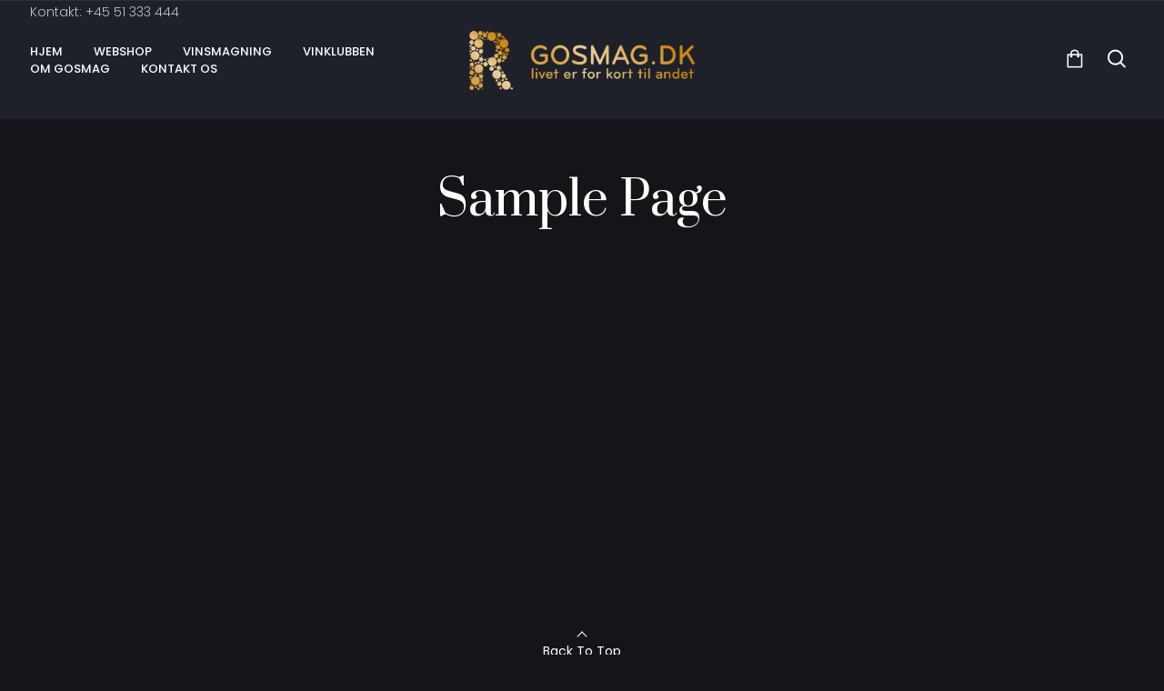

--- FILE ---
content_type: text/html; charset=UTF-8
request_url: https://www.gosmag.dk/sample-page-2/
body_size: 18807
content:
<!DOCTYPE html>
<html lang="da-DK">
<head>
    <meta http-equiv="Content-Type" content="text/html; charset=UTF-8">
    <meta name="viewport" content="width=device-width, initial-scale=1, maximum-scale=1">    <meta http-equiv="X-UA-Compatible" content="IE=Edge">
    <link rel="pingback" href="https://www.gosmag.dk/xmlrpc.php">
    				<script>document.documentElement.className = document.documentElement.className + ' yes-js js_active js'</script>
			<title>Sample Page &#8211; gosmag.dk</title>

        <script type="text/javascript">
            var custom_blog_css = "";
            if (document.getElementById("custom_blog_styles")) {
                document.getElementById("custom_blog_styles").innerHTML += custom_blog_css;
            } else if (custom_blog_css !== "") {
                document.head.innerHTML += '<style id="custom_blog_styles" type="text/css">'+custom_blog_css+'</style>';
            }
        </script>
                            <script>
                            /* You can add more configuration options to webfontloader by previously defining the WebFontConfig with your options */
                            if ( typeof WebFontConfig === "undefined" ) {
                                WebFontConfig = new Object();
                            }
                            WebFontConfig['google'] = {families: ['Poppins:100,200,300,400,500,600,700,800,900,100italic,200italic,300italic,400italic,500italic,600italic,700italic,800italic,900italic', 'Prata:400&subset=latin']};

                            (function() {
                                var wf = document.createElement( 'script' );
                                wf.src = 'https://ajax.googleapis.com/ajax/libs/webfont/1.5.3/webfont.js';
                                wf.type = 'text/javascript';
                                wf.async = 'true';
                                var s = document.getElementsByTagName( 'script' )[0];
                                s.parentNode.insertBefore( wf, s );
                            })();
                        </script>
                        <meta name='robots' content='max-image-preview:large' />
<link rel='dns-prefetch' href='//www.google.com' />
<link rel="alternate" type="application/rss+xml" title="gosmag.dk &raquo; Feed" href="https://www.gosmag.dk/feed/" />
<link rel="alternate" type="application/rss+xml" title="gosmag.dk &raquo;-kommentar-feed" href="https://www.gosmag.dk/comments/feed/" />
<link rel="alternate" type="application/rss+xml" title="gosmag.dk &raquo; Sample Page-kommentar-feed" href="https://www.gosmag.dk/sample-page-2/feed/" />
<meta property="og:title" content="Sample Page"/><meta property="og:type" content="article"/><meta property="og:url" content="https://www.gosmag.dk/sample-page-2/"/><meta property="og:site_name" content="gosmag.dk"/><meta property="og:image" content="https://usercontent.one/wp/www.gosmag.dk/wp-content/uploads/2020/09/gosmaggennem.png"/><script type="text/javascript">
window._wpemojiSettings = {"baseUrl":"https:\/\/s.w.org\/images\/core\/emoji\/14.0.0\/72x72\/","ext":".png","svgUrl":"https:\/\/s.w.org\/images\/core\/emoji\/14.0.0\/svg\/","svgExt":".svg","source":{"concatemoji":"https:\/\/www.gosmag.dk\/wp-includes\/js\/wp-emoji-release.min.js?ver=6.1.9"}};
/*! This file is auto-generated */
!function(e,a,t){var n,r,o,i=a.createElement("canvas"),p=i.getContext&&i.getContext("2d");function s(e,t){var a=String.fromCharCode,e=(p.clearRect(0,0,i.width,i.height),p.fillText(a.apply(this,e),0,0),i.toDataURL());return p.clearRect(0,0,i.width,i.height),p.fillText(a.apply(this,t),0,0),e===i.toDataURL()}function c(e){var t=a.createElement("script");t.src=e,t.defer=t.type="text/javascript",a.getElementsByTagName("head")[0].appendChild(t)}for(o=Array("flag","emoji"),t.supports={everything:!0,everythingExceptFlag:!0},r=0;r<o.length;r++)t.supports[o[r]]=function(e){if(p&&p.fillText)switch(p.textBaseline="top",p.font="600 32px Arial",e){case"flag":return s([127987,65039,8205,9895,65039],[127987,65039,8203,9895,65039])?!1:!s([55356,56826,55356,56819],[55356,56826,8203,55356,56819])&&!s([55356,57332,56128,56423,56128,56418,56128,56421,56128,56430,56128,56423,56128,56447],[55356,57332,8203,56128,56423,8203,56128,56418,8203,56128,56421,8203,56128,56430,8203,56128,56423,8203,56128,56447]);case"emoji":return!s([129777,127995,8205,129778,127999],[129777,127995,8203,129778,127999])}return!1}(o[r]),t.supports.everything=t.supports.everything&&t.supports[o[r]],"flag"!==o[r]&&(t.supports.everythingExceptFlag=t.supports.everythingExceptFlag&&t.supports[o[r]]);t.supports.everythingExceptFlag=t.supports.everythingExceptFlag&&!t.supports.flag,t.DOMReady=!1,t.readyCallback=function(){t.DOMReady=!0},t.supports.everything||(n=function(){t.readyCallback()},a.addEventListener?(a.addEventListener("DOMContentLoaded",n,!1),e.addEventListener("load",n,!1)):(e.attachEvent("onload",n),a.attachEvent("onreadystatechange",function(){"complete"===a.readyState&&t.readyCallback()})),(e=t.source||{}).concatemoji?c(e.concatemoji):e.wpemoji&&e.twemoji&&(c(e.twemoji),c(e.wpemoji)))}(window,document,window._wpemojiSettings);
</script>
<style type="text/css">
img.wp-smiley,
img.emoji {
	display: inline !important;
	border: none !important;
	box-shadow: none !important;
	height: 1em !important;
	width: 1em !important;
	margin: 0 0.07em !important;
	vertical-align: -0.1em !important;
	background: none !important;
	padding: 0 !important;
}
</style>
	<link rel='stylesheet' id='mailchimpSF_main_css-css' href='https://www.gosmag.dk/?mcsf_action=main_css&#038;ver=6.1.9' type='text/css' media='all' />
<!--[if IE]>
<link rel='stylesheet' id='mailchimpSF_ie_css-css' href='https://www.gosmag.dk/wp-content/plugins/mailchimp/css/ie.css?ver=6.1.9' type='text/css' media='all' />
<![endif]-->
<link rel='stylesheet' id='font-awesome-css' href='https://www.gosmag.dk/wp-content/plugins/woocommerce-ajax-filters/berocket/assets/css/font-awesome.min.css?ver=6.1.9' type='text/css' media='all' />
<style id='font-awesome-inline-css' type='text/css'>
[data-font="FontAwesome"]:before {font-family: 'FontAwesome' !important;content: attr(data-icon) !important;speak: none !important;font-weight: normal !important;font-variant: normal !important;text-transform: none !important;line-height: 1 !important;font-style: normal !important;-webkit-font-smoothing: antialiased !important;-moz-osx-font-smoothing: grayscale !important;}
</style>
<link rel='stylesheet' id='berocket_aapf_widget-style-css' href='https://www.gosmag.dk/wp-content/plugins/woocommerce-ajax-filters/assets/frontend/css/fullmain.min.css?ver=1.5.2.8' type='text/css' media='all' />
<link rel='stylesheet' id='sb_instagram_styles-css' href='https://www.gosmag.dk/wp-content/plugins/instagram-feed/css/sbi-styles.min.css?ver=2.5' type='text/css' media='all' />
<link rel='stylesheet' id='wp-block-library-css' href='https://www.gosmag.dk/wp-includes/css/dist/block-library/style.min.css?ver=6.1.9' type='text/css' media='all' />
<link rel='stylesheet' id='wc-blocks-vendors-style-css' href='https://www.gosmag.dk/wp-content/plugins/woocommerce/packages/woocommerce-blocks/build/wc-blocks-vendors-style.css?ver=8.7.5' type='text/css' media='all' />
<link rel='stylesheet' id='wc-blocks-style-css' href='https://www.gosmag.dk/wp-content/plugins/woocommerce/packages/woocommerce-blocks/build/wc-blocks-style.css?ver=8.7.5' type='text/css' media='all' />
<link rel='stylesheet' id='jquery-selectBox-css' href='https://www.gosmag.dk/wp-content/plugins/yith-woocommerce-wishlist/assets/css/jquery.selectBox.css?ver=1.2.0' type='text/css' media='all' />
<link rel='stylesheet' id='yith-wcwl-font-awesome-css' href='https://www.gosmag.dk/wp-content/plugins/yith-woocommerce-wishlist/assets/css/font-awesome.css?ver=4.7.0' type='text/css' media='all' />
<link rel='stylesheet' id='yith-wcwl-main-css' href='https://www.gosmag.dk/wp-content/plugins/yith-woocommerce-wishlist/assets/css/style.css?ver=3.0.17' type='text/css' media='all' />
<style id='yith-wcwl-main-inline-css' type='text/css'>
.yith-wcwl-share li a{color: #FFFFFF;}.yith-wcwl-share li a:hover{color: #FFFFFF;}.yith-wcwl-share a.facebook{background: #39599E; background-color: #39599E;}.yith-wcwl-share a.facebook:hover{background: #39599E; background-color: #39599E;}.yith-wcwl-share a.twitter{background: #45AFE2; background-color: #45AFE2;}.yith-wcwl-share a.twitter:hover{background: #39599E; background-color: #39599E;}.yith-wcwl-share a.pinterest{background: #AB2E31; background-color: #AB2E31;}.yith-wcwl-share a.pinterest:hover{background: #39599E; background-color: #39599E;}.yith-wcwl-share a.email{background: #FBB102; background-color: #FBB102;}.yith-wcwl-share a.email:hover{background: #39599E; background-color: #39599E;}.yith-wcwl-share a.whatsapp{background: #00A901; background-color: #00A901;}.yith-wcwl-share a.whatsapp:hover{background: #39599E; background-color: #39599E;}
</style>
<link rel='stylesheet' id='classic-theme-styles-css' href='https://www.gosmag.dk/wp-includes/css/classic-themes.min.css?ver=1' type='text/css' media='all' />
<style id='global-styles-inline-css' type='text/css'>
body{--wp--preset--color--black: #000000;--wp--preset--color--cyan-bluish-gray: #abb8c3;--wp--preset--color--white: #ffffff;--wp--preset--color--pale-pink: #f78da7;--wp--preset--color--vivid-red: #cf2e2e;--wp--preset--color--luminous-vivid-orange: #ff6900;--wp--preset--color--luminous-vivid-amber: #fcb900;--wp--preset--color--light-green-cyan: #7bdcb5;--wp--preset--color--vivid-green-cyan: #00d084;--wp--preset--color--pale-cyan-blue: #8ed1fc;--wp--preset--color--vivid-cyan-blue: #0693e3;--wp--preset--color--vivid-purple: #9b51e0;--wp--preset--gradient--vivid-cyan-blue-to-vivid-purple: linear-gradient(135deg,rgba(6,147,227,1) 0%,rgb(155,81,224) 100%);--wp--preset--gradient--light-green-cyan-to-vivid-green-cyan: linear-gradient(135deg,rgb(122,220,180) 0%,rgb(0,208,130) 100%);--wp--preset--gradient--luminous-vivid-amber-to-luminous-vivid-orange: linear-gradient(135deg,rgba(252,185,0,1) 0%,rgba(255,105,0,1) 100%);--wp--preset--gradient--luminous-vivid-orange-to-vivid-red: linear-gradient(135deg,rgba(255,105,0,1) 0%,rgb(207,46,46) 100%);--wp--preset--gradient--very-light-gray-to-cyan-bluish-gray: linear-gradient(135deg,rgb(238,238,238) 0%,rgb(169,184,195) 100%);--wp--preset--gradient--cool-to-warm-spectrum: linear-gradient(135deg,rgb(74,234,220) 0%,rgb(151,120,209) 20%,rgb(207,42,186) 40%,rgb(238,44,130) 60%,rgb(251,105,98) 80%,rgb(254,248,76) 100%);--wp--preset--gradient--blush-light-purple: linear-gradient(135deg,rgb(255,206,236) 0%,rgb(152,150,240) 100%);--wp--preset--gradient--blush-bordeaux: linear-gradient(135deg,rgb(254,205,165) 0%,rgb(254,45,45) 50%,rgb(107,0,62) 100%);--wp--preset--gradient--luminous-dusk: linear-gradient(135deg,rgb(255,203,112) 0%,rgb(199,81,192) 50%,rgb(65,88,208) 100%);--wp--preset--gradient--pale-ocean: linear-gradient(135deg,rgb(255,245,203) 0%,rgb(182,227,212) 50%,rgb(51,167,181) 100%);--wp--preset--gradient--electric-grass: linear-gradient(135deg,rgb(202,248,128) 0%,rgb(113,206,126) 100%);--wp--preset--gradient--midnight: linear-gradient(135deg,rgb(2,3,129) 0%,rgb(40,116,252) 100%);--wp--preset--duotone--dark-grayscale: url('#wp-duotone-dark-grayscale');--wp--preset--duotone--grayscale: url('#wp-duotone-grayscale');--wp--preset--duotone--purple-yellow: url('#wp-duotone-purple-yellow');--wp--preset--duotone--blue-red: url('#wp-duotone-blue-red');--wp--preset--duotone--midnight: url('#wp-duotone-midnight');--wp--preset--duotone--magenta-yellow: url('#wp-duotone-magenta-yellow');--wp--preset--duotone--purple-green: url('#wp-duotone-purple-green');--wp--preset--duotone--blue-orange: url('#wp-duotone-blue-orange');--wp--preset--font-size--small: 13px;--wp--preset--font-size--medium: 20px;--wp--preset--font-size--large: 36px;--wp--preset--font-size--x-large: 42px;--wp--preset--spacing--20: 0.44rem;--wp--preset--spacing--30: 0.67rem;--wp--preset--spacing--40: 1rem;--wp--preset--spacing--50: 1.5rem;--wp--preset--spacing--60: 2.25rem;--wp--preset--spacing--70: 3.38rem;--wp--preset--spacing--80: 5.06rem;}:where(.is-layout-flex){gap: 0.5em;}body .is-layout-flow > .alignleft{float: left;margin-inline-start: 0;margin-inline-end: 2em;}body .is-layout-flow > .alignright{float: right;margin-inline-start: 2em;margin-inline-end: 0;}body .is-layout-flow > .aligncenter{margin-left: auto !important;margin-right: auto !important;}body .is-layout-constrained > .alignleft{float: left;margin-inline-start: 0;margin-inline-end: 2em;}body .is-layout-constrained > .alignright{float: right;margin-inline-start: 2em;margin-inline-end: 0;}body .is-layout-constrained > .aligncenter{margin-left: auto !important;margin-right: auto !important;}body .is-layout-constrained > :where(:not(.alignleft):not(.alignright):not(.alignfull)){max-width: var(--wp--style--global--content-size);margin-left: auto !important;margin-right: auto !important;}body .is-layout-constrained > .alignwide{max-width: var(--wp--style--global--wide-size);}body .is-layout-flex{display: flex;}body .is-layout-flex{flex-wrap: wrap;align-items: center;}body .is-layout-flex > *{margin: 0;}:where(.wp-block-columns.is-layout-flex){gap: 2em;}.has-black-color{color: var(--wp--preset--color--black) !important;}.has-cyan-bluish-gray-color{color: var(--wp--preset--color--cyan-bluish-gray) !important;}.has-white-color{color: var(--wp--preset--color--white) !important;}.has-pale-pink-color{color: var(--wp--preset--color--pale-pink) !important;}.has-vivid-red-color{color: var(--wp--preset--color--vivid-red) !important;}.has-luminous-vivid-orange-color{color: var(--wp--preset--color--luminous-vivid-orange) !important;}.has-luminous-vivid-amber-color{color: var(--wp--preset--color--luminous-vivid-amber) !important;}.has-light-green-cyan-color{color: var(--wp--preset--color--light-green-cyan) !important;}.has-vivid-green-cyan-color{color: var(--wp--preset--color--vivid-green-cyan) !important;}.has-pale-cyan-blue-color{color: var(--wp--preset--color--pale-cyan-blue) !important;}.has-vivid-cyan-blue-color{color: var(--wp--preset--color--vivid-cyan-blue) !important;}.has-vivid-purple-color{color: var(--wp--preset--color--vivid-purple) !important;}.has-black-background-color{background-color: var(--wp--preset--color--black) !important;}.has-cyan-bluish-gray-background-color{background-color: var(--wp--preset--color--cyan-bluish-gray) !important;}.has-white-background-color{background-color: var(--wp--preset--color--white) !important;}.has-pale-pink-background-color{background-color: var(--wp--preset--color--pale-pink) !important;}.has-vivid-red-background-color{background-color: var(--wp--preset--color--vivid-red) !important;}.has-luminous-vivid-orange-background-color{background-color: var(--wp--preset--color--luminous-vivid-orange) !important;}.has-luminous-vivid-amber-background-color{background-color: var(--wp--preset--color--luminous-vivid-amber) !important;}.has-light-green-cyan-background-color{background-color: var(--wp--preset--color--light-green-cyan) !important;}.has-vivid-green-cyan-background-color{background-color: var(--wp--preset--color--vivid-green-cyan) !important;}.has-pale-cyan-blue-background-color{background-color: var(--wp--preset--color--pale-cyan-blue) !important;}.has-vivid-cyan-blue-background-color{background-color: var(--wp--preset--color--vivid-cyan-blue) !important;}.has-vivid-purple-background-color{background-color: var(--wp--preset--color--vivid-purple) !important;}.has-black-border-color{border-color: var(--wp--preset--color--black) !important;}.has-cyan-bluish-gray-border-color{border-color: var(--wp--preset--color--cyan-bluish-gray) !important;}.has-white-border-color{border-color: var(--wp--preset--color--white) !important;}.has-pale-pink-border-color{border-color: var(--wp--preset--color--pale-pink) !important;}.has-vivid-red-border-color{border-color: var(--wp--preset--color--vivid-red) !important;}.has-luminous-vivid-orange-border-color{border-color: var(--wp--preset--color--luminous-vivid-orange) !important;}.has-luminous-vivid-amber-border-color{border-color: var(--wp--preset--color--luminous-vivid-amber) !important;}.has-light-green-cyan-border-color{border-color: var(--wp--preset--color--light-green-cyan) !important;}.has-vivid-green-cyan-border-color{border-color: var(--wp--preset--color--vivid-green-cyan) !important;}.has-pale-cyan-blue-border-color{border-color: var(--wp--preset--color--pale-cyan-blue) !important;}.has-vivid-cyan-blue-border-color{border-color: var(--wp--preset--color--vivid-cyan-blue) !important;}.has-vivid-purple-border-color{border-color: var(--wp--preset--color--vivid-purple) !important;}.has-vivid-cyan-blue-to-vivid-purple-gradient-background{background: var(--wp--preset--gradient--vivid-cyan-blue-to-vivid-purple) !important;}.has-light-green-cyan-to-vivid-green-cyan-gradient-background{background: var(--wp--preset--gradient--light-green-cyan-to-vivid-green-cyan) !important;}.has-luminous-vivid-amber-to-luminous-vivid-orange-gradient-background{background: var(--wp--preset--gradient--luminous-vivid-amber-to-luminous-vivid-orange) !important;}.has-luminous-vivid-orange-to-vivid-red-gradient-background{background: var(--wp--preset--gradient--luminous-vivid-orange-to-vivid-red) !important;}.has-very-light-gray-to-cyan-bluish-gray-gradient-background{background: var(--wp--preset--gradient--very-light-gray-to-cyan-bluish-gray) !important;}.has-cool-to-warm-spectrum-gradient-background{background: var(--wp--preset--gradient--cool-to-warm-spectrum) !important;}.has-blush-light-purple-gradient-background{background: var(--wp--preset--gradient--blush-light-purple) !important;}.has-blush-bordeaux-gradient-background{background: var(--wp--preset--gradient--blush-bordeaux) !important;}.has-luminous-dusk-gradient-background{background: var(--wp--preset--gradient--luminous-dusk) !important;}.has-pale-ocean-gradient-background{background: var(--wp--preset--gradient--pale-ocean) !important;}.has-electric-grass-gradient-background{background: var(--wp--preset--gradient--electric-grass) !important;}.has-midnight-gradient-background{background: var(--wp--preset--gradient--midnight) !important;}.has-small-font-size{font-size: var(--wp--preset--font-size--small) !important;}.has-medium-font-size{font-size: var(--wp--preset--font-size--medium) !important;}.has-large-font-size{font-size: var(--wp--preset--font-size--large) !important;}.has-x-large-font-size{font-size: var(--wp--preset--font-size--x-large) !important;}
.wp-block-navigation a:where(:not(.wp-element-button)){color: inherit;}
:where(.wp-block-columns.is-layout-flex){gap: 2em;}
.wp-block-pullquote{font-size: 1.5em;line-height: 1.6;}
</style>
<link rel='stylesheet' id='contact-form-7-css' href='https://www.gosmag.dk/wp-content/plugins/contact-form-7/includes/css/styles.css?ver=5.4' type='text/css' media='all' />
<link rel='stylesheet' id='oc_cb_css_fr-css' href='https://www.gosmag.dk/wp-content/plugins/onecom-themes-plugins/assets/min-css/cookie-banner-frontend.min.css?ver=6.1.9' type='text/css' media='all' />
<link rel='stylesheet' id='woocommerce-layout-css' href='https://www.gosmag.dk/wp-content/plugins/woocommerce/assets/css/woocommerce-layout.css?ver=7.1.0' type='text/css' media='all' />
<link rel='stylesheet' id='woocommerce-smallscreen-css' href='https://www.gosmag.dk/wp-content/plugins/woocommerce/assets/css/woocommerce-smallscreen.css?ver=7.1.0' type='text/css' media='only screen and (max-width: 768px)' />
<link rel='stylesheet' id='woocommerce-general-css' href='https://www.gosmag.dk/wp-content/plugins/woocommerce/assets/css/woocommerce.css?ver=7.1.0' type='text/css' media='all' />
<style id='woocommerce-inline-inline-css' type='text/css'>
.woocommerce form .form-row .required { visibility: visible; }
</style>
<link rel='stylesheet' id='yit-icon-retinaicon-font-css' href='https://www.gosmag.dk/wp-content/plugins/yith-woocommerce-popup/assets/fonts/retinaicon-font/style.css?ver=6.1.9' type='text/css' media='all' />
<link rel='stylesheet' id='ypop_frontend-css' href='https://www.gosmag.dk/wp-content/plugins/yith-woocommerce-popup/assets/css/frontend.css?ver=6.1.9' type='text/css' media='all' />
<link rel='stylesheet' id='yith-quick-view-css' href='https://www.gosmag.dk/wp-content/plugins/yith-woocommerce-quick-view/assets/css/yith-quick-view.css?ver=1.4.7' type='text/css' media='all' />
<style id='yith-quick-view-inline-css' type='text/css'>

				#yith-quick-view-modal .yith-wcqv-main{background:#ffffff;}
				#yith-quick-view-close{color:#cdcdcd;}
				#yith-quick-view-close:hover{color:#ff0000;}
</style>
<link rel='stylesheet' id='woocommerce_prettyPhoto_css-css' href='//www.gosmag.dk/wp-content/plugins/woocommerce/assets/css/prettyPhoto.css?ver=6.1.9' type='text/css' media='all' />
<link rel='stylesheet' id='default_style-css' href='https://www.gosmag.dk/wp-content/themes/wizestore/style.css?ver=6.1.9' type='text/css' media='all' />
<link rel='stylesheet' id='theme_icon-css' href='https://www.gosmag.dk/wp-content/themes/wizestore/fonts/theme-font/theme_icon.css?ver=6.1.9' type='text/css' media='all' />
<link rel='stylesheet' id='font_awesome-css' href='https://www.gosmag.dk/wp-content/themes/wizestore/css/font-awesome.min.css?ver=6.1.9' type='text/css' media='all' />
<link rel='stylesheet' id='gt3_theme-css' href='https://www.gosmag.dk/wp-content/themes/wizestore/css/theme.css?ver=6.1.9' type='text/css' media='all' />
<link rel='stylesheet' id='gt3_composer-css' href='https://www.gosmag.dk/wp-content/themes/wizestore/css/base_composer.css?ver=6.1.9' type='text/css' media='all' />
<style id='gt3_composer-inline-css' type='text/css'>
/* Custom CSS */*{}body,body.wpb-js-composer .vc_row .vc_tta.vc_general .vc_tta-panel-title>a span,body.wpb-js-composer .vc_row .vc_toggle_title>h4,.main_footer .widget-title,.widget-title,.team_title__text,.team_title__text > a,.woocommerce ul.products li.product h3,.woocommerce form .qty,.woocommerce form .variations select,body .widget .yit-wcan-select-open,body .widget-hotspot {font-family:Poppins;}body {background:#141519;font-size:14px;line-height:24px;font-weight:300;color: #b2b2b2;}/* Custom Fonts */.module_team .team_info,.module_testimonial .testimonials-text,h1, h1 span, h1 a,h2, h2 span, h2 a,h3, h3 span, h3 a,h4, h4 span, h4 a,h5, h5 span, h5 a,h6, h6 span, h6 a,.widget.widget_archive > ul > li, .widget.widget_categories > ul > li, .widget.widget_pages > ul > li, .widget.widget_meta > ul > li, .widget.widget_recent_comments > ul > li, .widget.widget_recent_entries > ul > li, .widget.widget_nav_menu > .menu-main-menu-container > ul > li,.calendar_wrap tbody,body.wpb-js-composer .vc_tta.vc_general .vc_tta-tab,.price_item-cost,.widget.widget_posts .recent_posts .post_title a{color: #ffffff;}.dropcap,.gt3_icon_box__icon--number,.module_testimonial .testimonials-text,h1, h1 span, h1 a,h2, h2 span, h2 a,h3, h3 span, h3 a,h4, h4 span, h4 a,h5, h5 span, h5 a,h6, h6 span, h6 a,.strip_template .strip-item a span,.column1 .item_title a,.index_number,.price_item_btn a,.shortcode_tab_item_title,.gt3_twitter .twitt_title{font-family: Prata;font-weight: 400}h1, h1 a, h1 span {font-size:36px;line-height:43px;}h2, h2 a, h2 span {font-size:30px;line-height:40px;}h3, h3 a, h3 span,#customer_login h2,.gt3_header_builder__login-modal_container h2,.sidepanel .title{font-size:24px;line-height:36px;}h4, h4 a, h4 span{font-size:18px;line-height:30px;}h5, h5 a, h5 span {font-family:Poppins;font-weight:500;font-size:14px;line-height:24px;}h6, h6 a, h6 span {font-family:Poppins;font-weight:500;font-size:12px;line-height:18px;}.diagram_item .chart,.item_title a ,.contentarea ul,#customer_login form .form-row label,.gt3_header_builder__login-modal_container form .form-row label,body .vc_pie_chart .vc_pie_chart_value{color:#ffffff;}body.wpb-js-composer .vc_row .vc_progress_bar:not(.vc_progress-bar-color-custom) .vc_single_bar .vc_label:not([style*="color"]) .vc_label_units{color: #ffffff !important;}/* Theme color */blockquote:before,a,#back_to_top:hover,.top_footer a:hover,.widget.widget_archive ul li:hover:before,.widget.widget_categories ul li:hover:before,.widget.widget_pages ul li:hover:before,.widget.widget_meta ul li:hover:before,.widget.widget_recent_comments ul li:hover:before,.widget.widget_recent_entries ul li:hover:before,.widget.widget_nav_menu ul li:hover:before,.widget.widget_archive ul li:hover > a,.widget.widget_categories ul li:hover > a,.widget.widget_pages ul li:hover > a,.widget.widget_meta ul li:hover > a,.widget.widget_recent_comments ul li:hover > a,.widget.widget_recent_entries ul li:hover > a,.widget.widget_nav_menu ul li:hover > a,.top_footer .widget.widget_archive ul li > a:hover,.top_footer .widget.widget_categories ul li > a:hover,.top_footer .widget.widget_pages ul li > a:hover,.top_footer .widget.widget_meta ul li > a:hover,.top_footer .widget.widget_recent_comments ul li > a:hover,.top_footer .widget.widget_recent_entries ul li > a:hover,.top_footer .widget.widget_nav_menu ul li > a:hover,body.wpb-js-composer .vc_tta.vc_general.vc_tta-tabs .vc_tta-tab.vc_active>a,.calendar_wrap thead,.gt3_practice_list__image-holder i,.load_more_works:hover,.copyright a:hover,.module_testimonial.type2 .testimonials-text:before,input[type="submit"]:hover,button:hover,.price_item .items_text ul li:before,.price_item.most_popular .item_cost_wrapper h3,.gt3_practice_list__title a:hover,.mc_form_inside #mc_signup_submit:hover,.pre_footer input[type="submit"]:hover,.team-icons .member-icon:hover,.gt3_top_sidebar_products .widget_price_filter .price_slider_amount .price_label,ul.berocket_aapf_widget li > span{color: #af986c;}.price_item .item_cost_wrapper .bg-color,.main_menu_container .menu_item_line,.gt3_practice_list__link:before,.load_more_works,.content-container .vc_progress_bar .vc_single_bar .vc_bar,input[type="submit"],button,.mc_form_inside #mc_signup_submit,.pre_footer input[type="submit"]{background-color: #af986c;}.calendar_wrap caption,.widget .calendar_wrap table td#today:before{background: #af986c;}.woocommerce .wishlist_table td.product-add-to-cart a,.gt3_module_button a{border-color: #af986c;background: #af986c;}.woocommerce .wishlist_table td.product-add-to-cart a:hover,.woocommerce .widget_shopping_cart .buttons a:hover, .woocommerce.widget_shopping_cart .buttons a:hover,.gt3_header_builder_cart_component .button:hover,.widget_search .search_form:before,.gt3_submit_wrapper:hover > i {color:#af986c;}.nivo-directionNav .nivo-prevNav:hover:after,.nivo-directionNav .nivo-nextNav:hover:after,.load_more_works,input[type="submit"],button {border-color: #af986c;}.isotope-filter a:hover,.isotope-filter a.active,.gt3_practice_list__filter a:hover, .gt3_practice_list__filter a.active {border-bottom-color: #af986c;}.gt3_module_button a:hover,.gt3_module_button a:hover .gt3_btn_icon.fa {color: #af986c;}.widget_nav_menu .menu .menu-item:before,.gt3_icon_box__link a:before,.stripe_item-divider,.module_team .view_all_link:before {background-color: #af986c;}.single-member-page .member-icon:hover,.widget_nav_menu .menu .menu-item:hover>a,.single-member-page .team-link:hover,.module_team .view_all_link {color: #af986c;}.module_team .view_all_link:after {border-color: #af986c;}/* menu fonts */.main-menu>ul,.main-menu>div>ul {font-family:Poppins;font-weight:500;line-height:19px;font-size:13px;}/* sub menu styles */.main-menu ul li ul.sub-menu,.gt3_currency_switcher ul,.gt3_header_builder .header_search__inner .search_form,.mobile_menu_container,.gt3_header_builder_cart_component__cart-container{background-color: rgba(30,33,42,1) ;color: #ffffff ;}.gt3_header_builder .header_search__inner .search_text::-webkit-input-placeholder{color: #ffffff !important;}.gt3_header_builder .header_search__inner .search_text:-moz-placeholder {color: #ffffff !important;}.gt3_header_builder .header_search__inner .search_text::-moz-placeholder {color: #ffffff !important;}.gt3_header_builder .header_search__inner .search_text:-ms-input-placeholder {color: #ffffff !important;}.gt3_header_builder .header_search .header_search__inner:before,.main-menu > ul > li > ul:before,.gt3_megamenu_triangle:before,.woocommerce-currency-switcher-form ul.dd-options:before,.gt3_currency_switcher ul:before,.gt3_header_builder_cart_component__cart:before{border-bottom-color: rgba(30,33,42,1) ;}.gt3_header_builder .header_search .header_search__inner:before,.main-menu > ul > li > ul:before,.gt3_megamenu_triangle:before,.woocommerce-currency-switcher-form ul.dd-options:before,.gt3_currency_switcher ul:before,.gt3_header_builder_cart_component__cart:before{-webkit-box-shadow: 0px 1px 0px 0px rgba(30,33,42,1);-moz-box-shadow: 0px 1px 0px 0px rgba(30,33,42,1);box-shadow: 0px 1px 0px 0px rgba(30,33,42,1);}/* blog */.gt3_breadcrumb,.team-icons .member-icon,body.wpb-js-composer .vc_tta.vc_general.vc_tta-tabs .vc_tta-tab>a,.prev_next_links a b,ul.pagerblock li span,.gt3_module_featured_posts .listing_meta,.gt3_module_featured_posts .listing_meta a,.recent_posts .listing_meta a:hover,.berocket_aapf_widget select{color: #b2b2b2;}.blogpost_title a:hover,.gt3_module_featured_posts .listing_meta a:hover,.recent_posts .listing_meta a,.widget.widget_posts .recent_posts li > .recent_posts_content .post_title a:hover {color: #af986c;}.blogpost_title i {color: #af986c;}.learn_more:hover,.woocommerce .widget_shopping_cart .total, .woocommerce.widget_shopping_cart .total,.module_team .view_all_link:hover {color: #ffffff;}.module_team .view_all_link:hover:before {background-color: #ffffff;}.module_team .view_all_link:hover:after {border-color: #ffffff;}.learn_more span,.gt3_module_title .carousel_arrows a:hover span,.stripe_item:after,.packery-item .packery_overlay,.prev_next_links a span i {background: #af986c;}.learn_more span:before,.gt3_module_title .carousel_arrows a:hover span:before,.prev_next_links a span i:before {border-color: #af986c;}.learn_more:hover span,.gt3_module_title .carousel_arrows a span {background: #ffffff;}.learn_more:hover span:before,.gt3_module_title .carousel_arrows a span:before {border-color: #ffffff;}.likes_block,.isotope-filter a:hover,.isotope-filter a.active{color: #af986c;}.post_media_info,.gt3_practice_list__filter,.isotope-filter {color: #ffffff;}.post_media_info:before{background: #ffffff;}.gt3_module_title .external_link .learn_more {line-height:24px;}.blog_type1 .blog_post_preview:before {background: #ffffff;}.post_share > a:before,.share_wrap a span {font-size:14px;}ol.commentlist:after {background:#141519;}.blog_post_media__link_text a:hover,h3#reply-title a,.comment_author_says a:hover,.dropcap,.gt3_custom_text a,.gt3_custom_button i {color: #af986c;}.single .post_tags > span,h3#reply-title a:hover,.comment_author_says,.comment_author_says a {color: #ffffff;}.blog_post_media--link .blog_post_media__link_text a,.post_share > a:before,.post_share:hover > a:before,.post_share:hover > a,.likes_block .icon,.likes_block:not(.already_liked):hover,.listing_meta,.comment-reply-link,.comment-reply-link:hover,#customer_login .woocommerce-LostPassword a,.gt3_header_builder__login-modal_container .woocommerce-LostPassword a,.main_wrapper ol > li:before,.main-menu>ul>li>a:after,.main-menu ul li ul li.menu-item-has-children:after, .main-menu > ul > li.menu-item-has-children > a:after,body.wpb-js-composer .vc_row .vc_tta.vc_tta-accordion.vc_tta-style-classic .vc_tta-controls-icon,.main_wrapper ul li:before,.main_footer ul li:before,.gt3_twitter a{color: #af986c;}.blog_post_media--quote,blockquote,.blog_post_media--link,body.wpb-js-composer .vc_row .vc_toggle_classic .vc_toggle_icon,body.wpb-js-composer .vc_row .vc_tta.vc_tta-style-accordion_alternative .vc_tta-controls-icon.vc_tta-controls-icon-plus::before,body.wpb-js-composer .vc_row .vc_tta.vc_tta-style-accordion_alternative .vc_tta-controls-icon.vc_tta-controls-icon-plus::after,body.wpb-js-composer .vc_row .vc_tta.vc_tta-accordion.vc_tta-style-accordion_solid .vc_tta-controls-icon:before,body.wpb-js-composer .vc_row .vc_tta.vc_tta-accordion.vc_tta-style-accordion_solid .vc_tta-controls-icon:after,body.wpb-js-composer .vc_row .vc_tta.vc_tta-accordion.vc_tta-style-accordion_bordered .vc_tta-controls-icon:before,body.wpb-js-composer .vc_row .vc_tta.vc_tta-accordion.vc_tta-style-accordion_bordered .vc_tta-controls-icon:after,body.wpb-js-composer .vc_row .vc_toggle_accordion_alternative .vc_toggle_icon:before,body.wpb-js-composer .vc_row .vc_toggle_accordion_alternative .vc_toggle_icon:after,body.wpb-js-composer .vc_row .vc_toggle_accordion_solid .vc_toggle_icon:before,body.wpb-js-composer .vc_row .vc_toggle_accordion_solid .vc_toggle_icon:after,body.wpb-js-composer .vc_row .vc_toggle_accordion_bordered .vc_toggle_icon:before,body.wpb-js-composer .vc_row .vc_toggle_accordion_bordered .vc_toggle_icon:after,body.wpb-js-composer .vc_row .vc_tta.vc_tta-accordion.vc_tta-style-accordion_bordered .vc_tta-controls-icon:before,body.wpb-js-composer .vc_row .vc_tta.vc_tta-accordion.vc_tta-style-accordion_bordered .vc_tta-controls-icon:after{border-color: #af986c;}.module_testimonial .slick-dots li button,body.wpb-js-composer .vc_tta.vc_tta-tabs .vc_tta-panel.vc_active .vc_tta-panel-heading .vc_tta-panel-title>a,body.wpb-js-composer .vc_tta.vc_general.vc_tta-tabs .vc_tta-tab.vc_active:before,body.wpb-js-composer .vc_row .vc_toggle_accordion_bordered.vc_toggle_active .vc_toggle_title:before,body.wpb-js-composer .vc_row .vc_toggle_accordion_solid.vc_toggle_active .vc_toggle_title,body.wpb-js-composer .vc_row .vc_tta.vc_tta-style-accordion_solid .vc_active .vc_tta-panel-title>a,body.wpb-js-composer .vc_row .vc_tta.vc_tta-style-accordion_bordered .vc_tta-panel.vc_active .vc_tta-panel-title>a:before,ul.pagerblock li a.current,ul.pagerblock li span,.listing_meta span:after,.tagcloud a:hover,.woo_mini-count > span:not(:empty),.icon-box_number{background-color: #af986c;}::-moz-selection{background: #af986c;}::selection{background: #af986c;}.gt3_practice_list__overlay:before{background-color: #af986c;}input::-webkit-input-placeholder,textarea::-webkit-input-placeholder {color: #ffffff;}input:-moz-placeholder,textarea:-moz-placeholder { /* Firefox 18- */color: #ffffff;}input::-moz-placeholder,textarea::-moz-placeholder {/* Firefox 19+ */color: #ffffff;}input:-ms-input-placeholder,textarea:-ms-input-placeholder {color: #ffffff;}.top_footer .widget-title,.top_footer .widget.widget_posts .recent_posts li > .recent_posts_content .post_title a,.top_footer .widget.widget_archive ul li > a,.top_footer .widget.widget_categories ul li > a,.top_footer .widget.widget_pages ul li > a,.top_footer .widget.widget_meta ul li > a,.top_footer .widget.widget_recent_comments ul li > a,.top_footer .widget.widget_recent_entries ul li > a,.top_footer strong{color: #ffffff ;}.top_footer{color: #bebec0;}.main_footer .copyright{color: #94958d;}.toggle-inner, .toggle-inner:before, .toggle-inner:after{background-color:;}ul.pagerblock li a:hover,.woocommerce nav.woocommerce-pagination ul li a:focus, .woocommerce nav.woocommerce-pagination ul li a:hover,.woocommerce-Tabs-panel h2,.woocommerce-Tabs-panel h2 span,.woocommerce ul.product_list_widget li .gt3-widget-product-wrapper .product-title,.woocommerce-cart .cart_totals h2,.woocommerce-checkout h3,.woocommerce-checkout h3 span,.gt3-shop-product .gt3-product-title {font-family:Poppins;}.image_size_popup .size_guide_title,.image_size_popup .size_guide_block .wrapper_size_guide a,.easyzoom-flyout,.products.hover_bottom li.product:hover .gt3-product-info{background:#141519;}.gt3-category-item__title,.image_size_popup .size_guide_title {font-family: Prata;}.woocommerce ul.products li.product .price,.yith-wcwl-add-button .add_to_wishlist,.woocommerce .gt3-products-header .gridlist-toggle>a,.woocommerce ul.product_list_widget li .gt3-widget-product-wrapper .woocommerce-Price-amount,.widget.widget_product_categories ul li > a:hover,.widget.widget_product_categories ul li.current-cat > a,.woocommerce-cart .cart_totals table.shop_table .shipping-calculator-button,.widget.widget_product_categories ul.children li>a:hover,.woocommerce div.product p.price, .woocommerce div.product span.price,.woocommerce div.product form.cart .button:hover,.main_wrapper .image_size_popup_button,.woocommerce .gt3_woocommerce_top_filter_button span:hover,.woocommerce .widget_layered_nav ul li.chosen a,body public-modal .public-hotspot-info-holder .public-hotspot-info .public-hotspot-info__btn-buy.snpt-cta-btn:hover>span,.product_share > a{color: #af986c;}.woocommerce ul.products li.product .price ins,.woocommerce #reviews .comment-reply-title,.woocommerce.single-product #respond #commentform .comment-form-rating label,.woocommerce ul.product_list_widget li .gt3-widget-product-wrapper .product-title,.woocommerce ul.product_list_widget li .gt3-widget-product-wrapper ins,.widget.widget_product_categories ul li > a,.widget.widget_product_categories ul li:before,.woocommerce table.shop_table thead th,.woocommerce table.shop_table td,.woocommerce-cart .cart_totals h2,.woocommerce form.woocommerce-checkout .form-row label,.woocommerce form.woocommerce-form-login .form-row label,.woocommerce-checkout h3,.woocommerce-checkout h3 span,.woocommerce form .form-row .required,.woocommerce table.woocommerce-checkout-review-order-table tfoot th,#add_payment_method #payment label,.woocommerce-cart #payment label, .woocommerce-checkout #payment label,.woocommerce div.product .gt3-product_info-wrapper span.price ins {color: #ffffff;}.gt3-category-item__title {color: #ffffff !important;}.woocommerce #reviews #respond input#submit, .woocommerce #reviews a.button, .woocommerce #reviews button.button, .woocommerce #reviews input.button,body.woocommerce a.button,#yith-quick-view-close:after,#yith-quick-view-close:before,#yith-quick-view-content .slick-prev,#yith-quick-view-content .slick-next,.image_size_popup .close:hover:before,.image_size_popup .close:hover:after,.cross-sells .slick-prev,.cross-sells .slick-next,.woocommerce-cart .wc-proceed-to-checkout a.checkout-button,.woocommerce #respond input#submit.alt:hover,.woocommerce button.button.alt:hover, .woocommerce input.button.alt:hover {background-color: #af986c;}.woocommerce a.button,.woocommerce #respond input#submit.alt,.woocommerce button.button.alt, .woocommerce input.button.alt,.woocommerce #respond input#submit,.woocommerce button.button, .woocommerce input.button,.woocommerce .woocommerce-message a.woocommerce-Button.button,.woocommerce .widget_layered_nav ul.yith-wcan-label li a:hover,.woocommerce-page .widget_layered_nav ul.yith-wcan-label li a:hover,.woocommerce .widget_layered_nav ul.yith-wcan-label li.chosen a,.woocommerce-page .widget_layered_nav ul.yith-wcan-label li.chosen a{background-color: #af986c;border-color: #af986c;}.woocommerce a.button:hover,.woocommerce-cart .wc-proceed-to-checkout a.checkout-button:hover,.image_size_popup .size_guide_title,woocommerce .widget_price_filter .price_slider_amount .button:hover,.gt3-woo-filter .product-filter.active,.gt3-woo-filter .product-filter:hover,#yith-quick-view-modal .woocommerce div.product p.price ins,.single-product.woocommerce div.product p.price ins,.woocommerce div.product .gt3-product_info-wrapper span.price ins,#yith-quick-view-content .product_meta,.single-product.woocommerce div.product .product_meta,.woocommerce div.product form.cart .variations td,.woocommerce div.product .gt3-single-product-sticky .woocommerce-tabs ul.tabs li.active a,.woocommerce div.product .woocommerce-tabs ul.tabs li.active a,.gt3-product-title_quantity,.woocommerce div.product form.cart .qty,.woocommerce-cart .cart_totals table.shop_table tr th,.woocommerce #respond input#submit:hover,.woocommerce button.button:hover, .woocommerce input.button:hover,.woocommerce #respond input#submit.alt,.woocommerce button.button.alt, .woocommerce input.button.alt,.widget_product_search .woocommerce-product-search:before,.gt3-product-outofstock .gt3-product-outofstock__inner,body div[id*="ajaxsearchlitesettings"].searchsettings .asl_option_label,body div[id*="ajaxsearchlitesettings"].searchsettings .label,body .widget .yit-wcan-select-open,.woocommerce .widget_layered_nav ul.yith-wcan-label li a,.woocommerce-page .widget_layered_nav ul.yith-wcan-label li a,.woocommerce .widget_layered_nav ul.yith-wcan-label li span,.woocommerce-page .widget_layered_nav ul.yith-wcan-label li span,.woocommerce div.product span.price ins,.gt3_social_links .gt3_social_icon span{color: #af986c;}.woocommerce ul.products li.product .onsale,.woocommerce div.product form.cart .button,.woocommerce .gt3-products-header .gridlist-toggle>a.active,.woocommerce nav.woocommerce-pagination ul li span.current,.woocommerce nav.woocommerce-pagination ul li a:focus, .woocommerce nav.woocommerce-pagination ul li a:hover, .woocommerce nav.woocommerce-pagination ul li span.current,.woocommerce div.product .woocommerce-tabs ul.tabs li a:before,.woocommerce .widget_price_filter .ui-slider .ui-slider-handle,.woocommerce .widget_price_filter .ui-slider .ui-slider-range,.berocket_filter_slider.ui-widget-content .ui-slider-range,.berocket_filter_price_slider.ui-widget-content .ui-slider-range,.berocket_filter_slider.ui-widget-content .ui-slider-handle,.berocket_filter_price_slider.ui-widget-content .ui-slider-handle,.woocommerce-cart table.cart td.actions>.button:hover,.woocommerce-cart .shipping-calculator-form .button:hover,#yith-quick-view-content .onsale,.woocommerce span.onsale,.woocommerce button.button.alt.disabled, .woocommerce button.button.alt.disabled:hover,.yith-wcwl-add-button:hover,.woocommerce .gt3_woocommerce_top_filter_button span,body public-modal .public-hotspot-info-holder .public-hotspot-info .public-hotspot-info__btn-buy.snpt-cta-btn,.no-touch body .snpt-pict-item:hover .widget-hotspot,.no-touch body .snptwdgt__item:hover .widget-hotspot {background-color: #af986c;}.woocommerce div.product form.cart .button,.yith-wcwl-add-button:hover,.woocommerce .gt3_woocommerce_top_filter_button span,body public-modal .public-hotspot-info-holder .public-hotspot-info .public-hotspot-info__btn-buy.snpt-cta-btn {border-color: #af986c;}.woocommerce div.product .woocommerce-tabs ul.tabs li a:after {border-bottom-color: #af986c !important;}body div[id*="ajaxsearchlitesettings"].searchsettings .asl_option_inner label:after,body div[id*="ajaxsearchlitesettings"].searchsettings .option label:after,.woocommerce .widget_layered_nav ul li a::before,.woocommerce .widget_layered_nav_filters ul li a::before{-webkit-box-shadow: inset 0px 0px 0px 1px #e4e5de, inset 0px 0px 0px 8px #fff, inset 0px 0px 0px 5px #af986c;box-shadow: inset 0px 0px 0px 1px #e4e5de, inset 0px 0px 0px 8px #fff, inset 0px 0px 0px 5px #af986c;}body div[id*="ajaxsearchlitesettings"].searchsettings .asl_option_inner input[type=checkbox]:checked + label:after,body div[id*="ajaxsearchlitesettings"].searchsettings .option input[type=checkbox]:checked + label:after,.woocommerce .widget_layered_nav ul li.chosen a::before,.woocommerce .widget_layered_nav_filters ul li.chosen a::before,.berocket_aapf_widget li input[type="checkbox"] + label.berocket_checked:before,.berocket_aapf_widget li input[type="radio"] + label.berocket_checked:before{-webkit-box-shadow: inset 0 0 0 1px #e4e5de, inset 0 0 0 5px #fff, inset 0 0 0 8px #af986c;box-shadow: inset 0 0 0 1px #e4e5de, inset 0 0 0 5px #fff, inset 0 0 0 8px #af986c;}body div[id*="ajaxsearchlitesettings"].searchsettings .asl_option_inner label:hover:after,body div[id*="ajaxsearchlitesettings"].searchsettings .option label:hover:after,.woocommerce .widget_layered_nav ul li:hover a::before,.woocommerce .widget_layered_nav_filters ul li:hover a::before,.berocket_aapf_widget li:hover input[type="checkbox"] + label:before,.berocket_aapf_widget li:hover input[type="radio"] + label:before{-webkit-box-shadow: inset 0 0 0 1px #af986c, inset 0 0 0 8px #fff, inset 0 0 0 8px #af986c;box-shadow: inset 0 0 0 1px #af986c, inset 0 0 0 8px #fff, inset 0 0 0 8px #af986c;}body div[id*="ajaxsearchlitesettings"].searchsettings .asl_option_inner input[type=checkbox]:checked:hover + label:after,body div[id*="ajaxsearchlitesettings"].searchsettings .option input[type=checkbox]:checked:hover + label:after,.woocommerce .widget_layered_nav ul li.chosen:hover a::before,.woocommerce .widget_layered_nav_filters ul li.chosen:hover a::before,.berocket_aapf_widget li:hover input[type="checkbox"] + label.berocket_checked:before,.berocket_aapf_widget li:hover input[type="radio"] + label.berocket_checked:before{-webkit-box-shadow: inset 0 0 0 1px #a00, inset 0 0 0 8px #fff, inset 0 0 0 8px #af986c;box-shadow: inset 0 0 0 1px #a00, inset 0 0 0 8px #fff, inset 0 0 0 8px #af986c;}.product-categories>li.cat-parent .gt3-button-cat-open:before,.yit-wcan-select-open::after{border-color: #af986c transparent transparent transparent;}body #ajaxsearchlite1 .probox,body div[id*="ajaxsearchlite"] .probox{border: 1px solid #af986c !important;}body div[id*="ajaxsearchlite"] .probox div.prosettings,body div[id*="ajaxsearchlite"] .probox .promagnifier,body div[id*="ajaxsearchliteres"].vertical{background-color: #af986c !important;}body div[id*="ajaxsearchlite"] .probox div.asl_simple-circle{border: 3px solid #af986c !important;}body div[id*="ajaxsearchlite"] .probox .proclose svg{fill: #af986c !important;}.gt3_header_builder__section--top{background-color:rgba(48,48,49,1);color:#bebebe;height:1px;}.gt3_header_builder__section--top .gt3_header_builder__section-container{height:1px;}.gt3_header_builder__section--middle{background-color:rgba(30,33,42,1);color:#ffffff;}.gt3_header_builder__section--middle .gt3_header_builder__section-container{height:130px;}.gt3_header_builder__section--bottom{background-color:rgba(20,21,24,1);color:#ffffff;}.gt3_header_builder__section--bottom .gt3_header_builder__section-container{height:38px;}.tp-bullets.custom .tp-bullet:after,.tp-bullets.custom .tp-bullet:hover:after,.tp-bullets.custom .tp-bullet.selected:after {background: #af986c;}.main_wrapper ul.gt3_list_wine li:before{content: url('data:image/svg+xml; utf8, <svg xmlns="http://www.w3.org/2000/svg" version="1.1" height="32" width="40" fill="175,152,108"><circle cx="10" cy="10" r="6" /><circle cx="30" cy="10" r="6" /><circle cx="20" cy="25" r="6" /></svg>');}.sticky_header .gt3_header_builder__section--middle{background-color:rgba(30,33,42,1);color:#ffffff;}.sticky_header .gt3_header_builder__section--middle .gt3_header_builder__section-container{height:90px;}.gt3_dark_theme input[type="submit"]:hover,.gt3_dark_theme button:hover{background: #af986c;border-color: #af986c;}.gt3_dark_theme .gt3_module_button a:hover,.gt3_dark_theme .gt3_module_button a:hover .gt3_btn_icon.fa{border-color: #af986c;}.gt3_dark_theme .tagcloud a:hover{background-color: #af986c;}.gt3_dark_theme .video-popup__link{background-color: #af986c;border-color: #af986c!important;}.gt3_dark_theme .woocommerce ul.products li.product .gt3_woocommerce_open_controll_tag .button,.gt3_dark_theme .woocommerce a.button[class*="product_type_"],.gt3_dark_theme .woocommerce a.button.add_to_cart_button,.gt3_dark_theme .woocommerce a.button.yith-wcqv-button,.gt3_dark_theme .yith-wcwl-add-button{border-color: #af986c;}.woocommerce.gt3_dark_theme ul.products li.product .gt3_woocommerce_open_controll_tag .button,.woocommerce.gt3_dark_theme a.button[class*="product_type_"],.woocommerce.gt3_dark_theme a.button.add_to_cart_button,.woocommerce.gt3_dark_theme a.button.yith-wcqv-button,.woocommerce.gt3_dark_theme .widget_price_filter .price_slider_amount .button:hover,.woocommerce.gt3_dark_theme .gt3-products-header .gridlist-toggle>a{border-color: #af986c;}.gt3_dark_theme .mc_form_inside #mc_signup_submit:hover,.gt3_dark_theme .pre_footer input[type="submit"]:hover,.gt3_dark_theme .woocommerce ul.products li.product .gt3_woocommerce_open_controll_tag .button:hover,.gt3_dark_theme .woocommerce ul.products li.product .gt3_woocommerce_open_controll_tag .added_to_cart:hover,.gt3_dark_theme .woocommerce a.button[class*="product_type_"]:hover,.gt3_dark_theme .woocommerce a.button.add_to_cart_button:hover,.gt3_dark_theme .woocommerce a.button.yith-wcqv-button:hover,.gt3_dark_theme .checkout_coupon input[type="submit"]:hover{border-color: #af986c;background-color: #af986c;}.woocommerce.gt3_dark_theme ul.products li.product .gt3_woocommerce_open_controll_tag .button:hover,.woocommerce.gt3_dark_theme ul.products li.product .gt3_woocommerce_open_controll_tag .added_to_cart:hover,.woocommerce.gt3_dark_theme a.button[class*="product_type_"]:hover,.woocommerce.gt3_dark_theme a.button.add_to_cart_button:hover,.woocommerce.gt3_dark_theme a.button.yith-wcqv-button:hover{border-color: #af986c;background-color: #af986c;}.gt3_dark_theme .woocommerce.widget_shopping_cart .buttons a:hover,.gt3_dark_theme .gt3_header_builder_cart_component .button:hover,.gt3_dark_theme .woocommerce.widget_shopping_cart .buttons a.checkout:hover,.gt3_dark_theme .gt3_header_builder_cart_component .button.checkout:hover{border-color: #af986c;}.woocommerce.gt3_dark_theme .widget_shopping_cart .buttons a:hover,.woocommerce.gt3_dark_theme .widget_shopping_cart .buttons a.checkout:hover{border-color: #af986c;}.woocommerce.gt3_dark_theme #respond input#submit:hover{border-color: #af986c;}.woocommerce.gt3_dark_theme div.product form.cart .variations select,.gt3_dark_theme .woocommerce div.product form.cart .variations select {color: #b2b2b2;}body.gt3_dark_theme #ajaxsearchlite1 .probox .proinput input,body.gt3_dark_theme div[id*="ajaxsearchlite"] .probox .proinput input{color: #b2b2b2!important;}body.gt3_dark_theme #ajaxsearchlite1 .probox .proinput input::-webkit-input-placeholder{color: #b2b2b2!important;}body.gt3_dark_theme div[id*="ajaxsearchlite"] .probox .proinput input::-webkit-input-placeholder{color: #b2b2b2!important;}body.gt3_dark_theme #ajaxsearchlite1 .probox .proinput input::-moz-placeholder{color: #b2b2b2!important;}body.gt3_dark_theme div[id*="ajaxsearchlite"] .probox .proinput input::-moz-placeholder{color: #b2b2b2!important;}body.gt3_dark_theme #ajaxsearchlite1 .probox .proinput input:-ms-input-placeholder{color: #b2b2b2!important;}body.gt3_dark_theme div[id*="ajaxsearchlite"] .probox .proinput input:-ms-input-placeholder{color: #b2b2b2!important;}body.gt3_dark_theme div[id*='ajaxsearchliteres'] .results .item .asl_content .asl_desc{color: #b2b2b2;}body.gt3_dark_theme div[id*="ajaxsearchliteres"] .results .item .asl_content h3,body.gt3_dark_theme div[id*="ajaxsearchliteres"] .results .item .asl_content h3 a{color: #ffffff;}.woocommerce.gt3_dark_theme div.product .woocommerce-tabs ul.tabs li a{color: #b2b2b2;}.woocommerce.gt3_dark_theme div.product .gt3-single-product-sticky .woocommerce-tabs ul.tabs li.active a,.woocommerce.gt3_dark_theme div.product .gt3-single-product-sticky .woocommerce-tabs ul.tabs li.active a:hover,.woocommerce.gt3_dark_theme div.product .woocommerce-tabs ul.tabs li.active a,.woocommerce.gt3_dark_theme div.product .woocommerce-tabs ul.tabs li.active a:hover{color: #af986c;}.woocommerce.gt3_dark_theme ul.product_list_widget li .gt3-widget-product-wrapper del,.woocommerce.gt3_dark_theme table.shop_table td.product-price,.gt3_dark_theme .woocommerce table.shop_table td.product-price{color: #af986c;}.gt3_dark_theme .product_share > a:before{color: #af986c;}.gt3_dark_theme .woocommerce table.shop_table .product-quantity .qty{color: #af986c;}.woocommerce-cart.gt3_dark_theme table.cart td.actions>.button,.woocommerce-cart.gt3_dark_theme .shipping-calculator-form .button,.gt3_dark_theme .woocommerce #payment #place_order,.woocommerce-page.gt3_dark_theme #payment #place_order,.woocommerce-account.gt3_dark_theme .woocommerce input.button:hover,.woocommerce-account.gt3_dark_theme form.woocommerce-EditAccountForm>p>.woocommerce-Button:hover{border-color: #af986c;}.woocommerce-cart.gt3_dark_theme table.cart td.actions>.button:hover,.woocommerce-cart.gt3_dark_theme .shipping-calculator-form .button:hover,.gt3_dark_theme .woocommerce #payment #place_order:hover,.woocommerce-page.gt3_dark_theme #payment #place_order:hover,.woocommerce-account.gt3_dark_theme .woocommerce input.button:hover,.woocommerce-account.gt3_dark_theme form.woocommerce-EditAccountForm>p>.woocommerce-Button:hover{background-color: #af986c;}.gt3_dark_theme .products.hover_center li.product .gt3-product-thumbnail-wrapper:before {background-color: rgba(20,21,25,0.95);}.gt3_dark_theme .products.hover_bottom li.product .gt3-product-info{background: rgba(20,21,25,0.9);}.gt3_dark_theme .products.hover_bottom li.product:hover .gt3-product-info{background: rgb(20,21,25);}.woocommerce ul.products li.product span.onsale,#yith-quick-view-content span.onsale,.woocommerce span.onsale{background-color: rgba(177,186,133,1);}.woocommerce ul.products li.product span.onsale.hot-product,#yith-quick-view-content span.onsale.hot-product,.woocommerce span.onsale.hot-product{background-color: rgba(229,98,94,1);}.woocommerce ul.products li.product span.onsale.new-product,#yith-quick-view-content span.onsale.new-product,.woocommerce span.onsale.new-product{background-color: rgba(194,165,200,1);}/* Custom Css */
</style>
<link rel='stylesheet' id='gt3_responsive-css' href='https://www.gosmag.dk/wp-content/themes/wizestore/css/responsive.css?ver=6.1.9' type='text/css' media='all' />
<link rel='stylesheet' id='gt3_dark_theme-css' href='https://www.gosmag.dk/wp-content/themes/wizestore/css/dark_theme.css?ver=6.1.9' type='text/css' media='all' />
<link rel='stylesheet' id='gt3_css_yith_popup-css' href='https://www.gosmag.dk/wp-content/themes/wizestore/css/gt3-css-yith-popup.css?ver=1.0' type='text/css' media='all' />
<link rel='stylesheet' id='gt3_css_search_ajax-css' href='https://www.gosmag.dk/wp-content/themes/wizestore/css/gt3-css-search-ajax.css?ver=1.0' type='text/css' media='all' />
<link rel='stylesheet' id='woocommerce-css' href='https://www.gosmag.dk/wp-content/themes/wizestore/woocommerce/css/woocommerce.css?ver=6.1.9' type='text/css' media='all' />
<link rel='stylesheet' id='wpdreams-asl-basic-css' href='https://www.gosmag.dk/wp-content/plugins/ajax-search-lite/css/style.basic.css?ver=4.8.6' type='text/css' media='all' />
<link rel='stylesheet' id='wpdreams-ajaxsearchlite-css' href='https://www.gosmag.dk/wp-content/plugins/ajax-search-lite/css/style-simple-red.css?ver=4.8.6' type='text/css' media='all' />
<link rel='stylesheet' id='grid-list-layout-css' href='https://www.gosmag.dk/wp-content/plugins/woocommerce-grid-list-toggle/assets/css/style.css?ver=6.1.9' type='text/css' media='all' />
<link rel='stylesheet' id='grid-list-button-css' href='https://www.gosmag.dk/wp-content/plugins/woocommerce-grid-list-toggle/assets/css/button.css?ver=6.1.9' type='text/css' media='all' />
<link rel='stylesheet' id='dashicons-css' href='https://www.gosmag.dk/wp-includes/css/dashicons.min.css?ver=6.1.9' type='text/css' media='all' />
<style id='dashicons-inline-css' type='text/css'>
[data-font="Dashicons"]:before {font-family: 'Dashicons' !important;content: attr(data-icon) !important;speak: none !important;font-weight: normal !important;font-variant: normal !important;text-transform: none !important;line-height: 1 !important;font-style: normal !important;-webkit-font-smoothing: antialiased !important;-moz-osx-font-smoothing: grayscale !important;}
</style>
<script type="text/javascript">(function(a,d){if(a._nsl===d){a._nsl=[];var c=function(){if(a.jQuery===d)setTimeout(c,33);else{for(var b=0;b<a._nsl.length;b++)a._nsl[b].call(a,a.jQuery);a._nsl={push:function(b){b.call(a,a.jQuery)}}}};c()}})(window);</script><script type='text/javascript' src='https://www.gosmag.dk/wp-includes/js/jquery/jquery.min.js?ver=3.6.1' id='jquery-core-js'></script>
<script type='text/javascript' src='https://www.gosmag.dk/wp-includes/js/jquery/jquery-migrate.min.js?ver=3.3.2' id='jquery-migrate-js'></script>
<script type='text/javascript' src='https://usercontent.one/wp/www.gosmag.dk/wp-content/plugins/woocommerce/assets/js/jquery-blockui/jquery.blockUI.min.js?ver=2.7.0-wc.7.1.0' id='jquery-blockui-js'></script>
<script type='text/javascript' id='wc-add-to-cart-js-extra'>
/* <![CDATA[ */
var wc_add_to_cart_params = {"ajax_url":"\/wp-admin\/admin-ajax.php","wc_ajax_url":"\/?wc-ajax=%%endpoint%%","i18n_view_cart":"Se kurv","cart_url":"https:\/\/www.gosmag.dk\/basket\/","is_cart":"","cart_redirect_after_add":"no"};
/* ]]> */
</script>
<script type='text/javascript' src='https://usercontent.one/wp/www.gosmag.dk/wp-content/plugins/woocommerce/assets/js/frontend/add-to-cart.min.js?ver=7.1.0' id='wc-add-to-cart-js'></script>
<script type='text/javascript' src='https://usercontent.one/wp/www.gosmag.dk/wp-content/plugins/js_composer/assets/js/vendors/woocommerce-add-to-cart.js?ver=6.3.0' id='vc_woocommerce-add-to-cart-js-js'></script>
<script type='text/javascript' src='https://usercontent.one/wp/www.gosmag.dk/wp-content/plugins/yith-woocommerce-popup/assets/js/jquery.cookie.min.js?ver=1.4.8' id='ypop_cookie-js'></script>
<script type='text/javascript' src='https://usercontent.one/wp/www.gosmag.dk/wp-content/plugins/yith-woocommerce-popup/assets/js/jquery.yitpopup.min.js?ver=1.4.8' id='ypop_popup-js'></script>
<script type='text/javascript' src='https://usercontent.one/wp/www.gosmag.dk/wp-content/themes/wizestore/js/waypoint.js?ver=6.1.9' id='gt3_waypoint_js-js'></script>
<script type='text/javascript' src='https://usercontent.one/wp/www.gosmag.dk/wp-content/themes/wizestore/woocommerce/js/theme-woo.js?ver=6.1.9' id='gt3_main_woo_js-js'></script>
<script type='text/javascript' src='https://usercontent.one/wp/www.gosmag.dk/wp-content/themes/wizestore/js/slick.min.js?ver=6.1.9' id='gt3_slick_js-js'></script>
<script type='text/javascript' src='https://usercontent.one/wp/www.gosmag.dk/wp-content/themes/wizestore/woocommerce/js/easyzoom.js?ver=6.1.9' id='gt3_zoom-js'></script>
<script type='text/javascript' src='https://usercontent.one/wp/www.gosmag.dk/wp-content/themes/wizestore/woocommerce/js/jquery.sticky-kit.min.js?ver=6.1.9' id='gt3_sticky_thumb-js'></script>
<script type='text/javascript' src='https://usercontent.one/wp/www.gosmag.dk/wp-content/themes/wizestore/js/imagesloaded.pkgd.min.js?ver=6.1.9' id='gt3_img_js-js'></script>
<link rel="https://api.w.org/" href="https://www.gosmag.dk/wp-json/" /><link rel="alternate" type="application/json" href="https://www.gosmag.dk/wp-json/wp/v2/pages/2116" /><link rel="EditURI" type="application/rsd+xml" title="RSD" href="https://www.gosmag.dk/xmlrpc.php?rsd" />
<link rel="wlwmanifest" type="application/wlwmanifest+xml" href="https://www.gosmag.dk/wp-includes/wlwmanifest.xml" />
<meta name="generator" content="WordPress 6.1.9" />
<meta name="generator" content="WooCommerce 7.1.0" />
<link rel="canonical" href="https://www.gosmag.dk/sample-page-2/" />
<link rel='shortlink' href='https://www.gosmag.dk/?p=2116' />
<link rel="alternate" type="application/json+oembed" href="https://www.gosmag.dk/wp-json/oembed/1.0/embed?url=https%3A%2F%2Fwww.gosmag.dk%2Fsample-page-2%2F" />
<link rel="alternate" type="text/xml+oembed" href="https://www.gosmag.dk/wp-json/oembed/1.0/embed?url=https%3A%2F%2Fwww.gosmag.dk%2Fsample-page-2%2F&#038;format=xml" />
<style>[class*=" icon-oc-"],[class^=icon-oc-]{speak:none;font-style:normal;font-weight:400;font-variant:normal;text-transform:none;line-height:1;-webkit-font-smoothing:antialiased;-moz-osx-font-smoothing:grayscale}.icon-oc-one-com-white-32px-fill:before{content:"901"}.icon-oc-one-com:before{content:"900"}#one-com-icon,.toplevel_page_onecom-wp .wp-menu-image{speak:none;display:flex;align-items:center;justify-content:center;text-transform:none;line-height:1;-webkit-font-smoothing:antialiased;-moz-osx-font-smoothing:grayscale}.onecom-wp-admin-bar-item>a,.toplevel_page_onecom-wp>.wp-menu-name{font-size:16px;font-weight:400;line-height:1}.toplevel_page_onecom-wp>.wp-menu-name img{width:69px;height:9px;}.wp-submenu-wrap.wp-submenu>.wp-submenu-head>img{width:88px;height:auto}.onecom-wp-admin-bar-item>a img{height:7px!important}.onecom-wp-admin-bar-item>a img,.toplevel_page_onecom-wp>.wp-menu-name img{opacity:.8}.onecom-wp-admin-bar-item.hover>a img,.toplevel_page_onecom-wp.wp-has-current-submenu>.wp-menu-name img,li.opensub>a.toplevel_page_onecom-wp>.wp-menu-name img{opacity:1}#one-com-icon:before,.onecom-wp-admin-bar-item>a:before,.toplevel_page_onecom-wp>.wp-menu-image:before{content:'';position:static!important;background-color:rgba(240,245,250,.4);border-radius:102px;width:18px;height:18px;padding:0!important}.onecom-wp-admin-bar-item>a:before{width:14px;height:14px}.onecom-wp-admin-bar-item.hover>a:before,.toplevel_page_onecom-wp.opensub>a>.wp-menu-image:before,.toplevel_page_onecom-wp.wp-has-current-submenu>.wp-menu-image:before{background-color:#76b82a}.onecom-wp-admin-bar-item>a{display:inline-flex!important;align-items:center;justify-content:center}#one-com-logo-wrapper{font-size:4em}#one-com-icon{vertical-align:middle}</style><style></style>	<noscript><style>.woocommerce-product-gallery{ opacity: 1 !important; }</style></noscript>
	                <link href='//fonts.googleapis.com/css?family=Open+Sans' rel='stylesheet' type='text/css'>
                <style type="text/css">.recentcomments a{display:inline !important;padding:0 !important;margin:0 !important;}</style><meta name="generator" content="Powered by WPBakery Page Builder - drag and drop page builder for WordPress."/>
                <style type="text/css">
                    <!--
                    
            @font-face {
                font-family: 'aslsicons2';
                src: url('https://usercontent.one/wp/www.gosmag.dk/wp-content/plugins/ajax-search-lite/css/fonts/icons2.eot');
                src: url('https://usercontent.one/wp/www.gosmag.dk/wp-content/plugins/ajax-search-lite/css/fonts/icons2.eot?#iefix') format('embedded-opentype'),
                     url('https://usercontent.one/wp/www.gosmag.dk/wp-content/plugins/ajax-search-lite/css/fonts/icons2.woff2') format('woff2'),
                     url('https://usercontent.one/wp/www.gosmag.dk/wp-content/plugins/ajax-search-lite/css/fonts/icons2.woff') format('woff'),
                     url('https://usercontent.one/wp/www.gosmag.dk/wp-content/plugins/ajax-search-lite/css/fonts/icons2.ttf') format('truetype'),
                     url('https://usercontent.one/wp/www.gosmag.dk/wp-content/plugins/ajax-search-lite/css/fonts/icons2.svg#icons') format('svg');
                font-weight: normal;
                font-style: normal;
            }
            div[id*='ajaxsearchlitesettings'].searchsettings .asl_option_inner label {
                font-size: 0px !important;
                color: rgba(0, 0, 0, 0);
            }
            div[id*='ajaxsearchlitesettings'].searchsettings .asl_option_inner label:after {
                font-size: 11px !important;
                position: absolute;
                top: 0;
                left: 0;
                z-index: 1;
            }
            div[id*='ajaxsearchlite'].wpdreams_asl_container {
                width: 100%;
                margin: 0px 0px 0px 0px;
            }
            div[id*='ajaxsearchliteres'].wpdreams_asl_results div.resdrg span.highlighted {
                font-weight: bold;
                color: #d9312b;
                background-color: #eee;
            }
            div[id*='ajaxsearchliteres'].wpdreams_asl_results .results div.asl_image {
                width: 70px;
                height: 70px;
            }
            div.asl_r .results {
                max-height: none;
            }
            
                div.asl_r.asl_w.vertical .results .item::after {
                    display: block;
                    position: absolute;
                    bottom: 0;
                    content: '';
                    height: 1px;
                    width: 100%;
                    background: #D8D8D8;
                }
                div.asl_r.asl_w.vertical .results .item.asl_last_item::after {
                    display: none;
                }
                                    -->
                </style>
                            <script type="text/javascript">
                if ( typeof _ASL !== "undefined" && _ASL !== null && typeof _ASL.initialize !== "undefined" )
                    _ASL.initialize();
            </script>
            		<style type="text/css" id="wp-custom-css">
			.image_size_popup_button {
	display: none !important;
}

a#back_to_top.show {
	visibility: hidden;
	position: relative;
	width: 200px;
}
a#back_to_top.show::after {
	 visibility: visible;
    position: absolute;
    top: 0;
    left: 0;
		width: 200px;
    content: "Tilbage til toppen";
}

		</style>
		<style type="text/css" title="dynamic-css" class="options-output">.gt3-footer{padding-top:70;padding-right:0;padding-bottom:40;padding-left:0;}</style><script type='text/javascript'>
jQuery(document).ready(function(){

});
</script><noscript><style> .wpb_animate_when_almost_visible { opacity: 1; }</style></noscript></head>
<body class="page-template-default page page-id-2116 wp-custom-logo  gt3_dark_theme theme-wizestore woocommerce-no-js wpb-js-composer js-comp-ver-6.3.0 vc_responsive" data-theme-color="#af986c">
    <div id="loading" class="gt3_preloader gt3_preloader_image_on" style="background-color:#141518;"><div id="loading-center"><div id="loading-center-absolute"><img style="width:428px;height: auto;" src="https://usercontent.one/wp/www.gosmag.dk/wp-content/uploads/2020/10/gosmaggennem.png" alt="preloader"><div class="object" id="object_one" style="color:#f9f9f9;"></div></div></div></div><div class='gt3_header_builder'><div class='gt3_header_builder__container'><div class='gt3_header_builder__section gt3_header_builder__section--top not_empty_center_side gt3_header_builder__section--hide_on_mobile'><div class='gt3_header_builder__section-container container_full'><div class='top_left left header_side'><div class='header_side_container'><div class="gt3_header_builder_component gt3_header_builder_text_component"><p>Kontakt: +45 51 333 444    </p></div></div></div><div class='top_center center header_side'><div class='header_side_container'><div class="gt3_header_builder_component gt3_header_builder_text_component"></div></div></div><div class='top_right right header_side--custom-align header_side--center-align header_side'><div class='header_side_container'><div class="gt3_header_builder_component gt3_header_builder_text_component"><div class="gt3_currency_switcher"><a href="#"></a>
<ul>
<li><a href="#">United States | $ USD</a></li>
<li><a href="#">European Union | € EUR</a></li>
<li><a href="#">Great Britain | £ GBP</a></li>
</ul>
</div></div></div></div></div></div><div class='gt3_header_builder__section gt3_header_builder__section--middle not_empty_center_side'><div class='gt3_header_builder__section-container container_full'><div class='middle_left left header_side'><div class='header_side_container'><div class='gt3_header_builder_component gt3_header_builder_menu_component'><nav class='main-menu main_menu_container'><ul id="menu-main-menu" class="menu"><li id="menu-item-2224" class="menu-item menu-item-type-custom menu-item-object-custom menu-item-2224"><a href="/#"><span>HJEM</span></a></li>
<li id="menu-item-2281" class="menu-item menu-item-type-post_type menu-item-object-page menu-item-2281"><a href="https://www.gosmag.dk/alle-vine/"><span>Webshop</span></a></li>
<li id="menu-item-2344" class="menu-item menu-item-type-post_type menu-item-object-page menu-item-2344"><a href="https://www.gosmag.dk/vinsmagning/"><span>Vinsmagning</span></a></li>
<li id="menu-item-2424" class="menu-item menu-item-type-post_type menu-item-object-page menu-item-2424"><a href="https://www.gosmag.dk/tilmeding-vinklubben/"><span>Vinklubben</span></a></li>
<li id="menu-item-2340" class="menu-item menu-item-type-post_type menu-item-object-page menu-item-2340"><a href="https://www.gosmag.dk/om-gosmag/"><span>Om GoSmag</span></a></li>
<li id="menu-item-2248" class="menu-item menu-item-type-post_type menu-item-object-page menu-item-2248"><a href="https://www.gosmag.dk/contacts/"><span>Kontakt os</span></a></li>
</ul></nav><div class="mobile-navigation-toggle"><div class="toggle-box"><div class="toggle-inner"></div></div></div></div></div></div><div class='middle_center center header_side'><div class='header_side_container'><div class='logo_container'><a href='https://www.gosmag.dk/'><img class="default_logo" src="https://usercontent.one/wp/www.gosmag.dk/wp-content/uploads/2020/09/gosmaggennem.png" alt="logo" style="height:105px;"></a></div></div></div><div class='middle_right right header_side--custom-align header_side---align header_side'><div class='header_side_container'><div class="gt3_header_builder_component gt3_header_builder_cart_component woocommerce">                                                            <a class="woo_icon" href="https://www.gosmag.dk/basket/" title="View your shopping cart"><i class='woo_mini-count'></i></a>
                                                            <div class="gt3_header_builder_cart_component__cart"><div class="gt3_header_builder_cart_component__cart-container">

	<p class="woocommerce-mini-cart__empty-message">Ingen varer i kurven.</p>


</div></div></div><div class="gt3_header_builder_component gt3_header_builder_search_component"><div class="header_search"><div class="header_search__container"><div class="header_search__icon"><i></i></div><div class="header_search__inner"><form name="search_form" method="get" action="https://www.gosmag.dk/" class="search_form">
    <input class="search_text" type="text" name="s" placeholder="Search..." value="">
    <input class="search_submit" type="submit" value="Search">
    </form></div></div></div></div></div></div></div></div></div><div class='sticky_header' data-sticky-type="classic"><div class='gt3_header_builder__container'><div class='gt3_header_builder__section gt3_header_builder__section--middle not_empty_center_side'><div class='gt3_header_builder__section-container container_full'><div class='middle_left left header_side'><div class='header_side_container'><div class='gt3_header_builder_component gt3_header_builder_menu_component'><nav class='main-menu main_menu_container'><ul id="menu-main-menu-1" class="menu"><li class="menu-item menu-item-type-custom menu-item-object-custom menu-item-2224"><a href="/#"><span>HJEM</span></a></li>
<li class="menu-item menu-item-type-post_type menu-item-object-page menu-item-2281"><a href="https://www.gosmag.dk/alle-vine/"><span>Webshop</span></a></li>
<li class="menu-item menu-item-type-post_type menu-item-object-page menu-item-2344"><a href="https://www.gosmag.dk/vinsmagning/"><span>Vinsmagning</span></a></li>
<li class="menu-item menu-item-type-post_type menu-item-object-page menu-item-2424"><a href="https://www.gosmag.dk/tilmeding-vinklubben/"><span>Vinklubben</span></a></li>
<li class="menu-item menu-item-type-post_type menu-item-object-page menu-item-2340"><a href="https://www.gosmag.dk/om-gosmag/"><span>Om GoSmag</span></a></li>
<li class="menu-item menu-item-type-post_type menu-item-object-page menu-item-2248"><a href="https://www.gosmag.dk/contacts/"><span>Kontakt os</span></a></li>
</ul></nav><div class="mobile-navigation-toggle"><div class="toggle-box"><div class="toggle-inner"></div></div></div></div></div></div><div class='middle_center center header_side'><div class='header_side_container'><div class='logo_container'><a href='https://www.gosmag.dk/'><img class="default_logo" src="https://usercontent.one/wp/www.gosmag.dk/wp-content/uploads/2020/09/gosmaggennem.png" alt="logo" style="height:105px;"></a></div></div></div><div class='middle_right right header_side--custom-align header_side---align header_side'><div class='header_side_container'><div class="gt3_header_builder_component gt3_header_builder_cart_component woocommerce">                                                            <a class="woo_icon" href="https://www.gosmag.dk/basket/" title="View your shopping cart"><i class='woo_mini-count'></i></a>
                                                            <div class="gt3_header_builder_cart_component__cart"><div class="gt3_header_builder_cart_component__cart-container">

	<p class="woocommerce-mini-cart__empty-message">Ingen varer i kurven.</p>


</div></div></div><div class="gt3_header_builder_component gt3_header_builder_search_component"><div class="header_search"><div class="header_search__container"><div class="header_search__icon"><i></i></div><div class="header_search__inner"><form name="search_form" method="get" action="https://www.gosmag.dk/" class="search_form">
    <input class="search_text" type="text" name="s" placeholder="Search..." value="">
    <input class="search_submit" type="submit" value="Search">
    </form></div></div></div></div></div></div></div></div></div></div><div class='mobile_menu_container'><div class='fullwidth-wrapper'><div class='gt3_header_builder_component gt3_header_builder_menu_component'><nav class='main-menu main_menu_container'><ul id="menu-main-menu-2" class="menu"><li class="menu-item menu-item-type-custom menu-item-object-custom menu-item-2224"><a href="/#"><span>HJEM</span></a></li>
<li class="menu-item menu-item-type-post_type menu-item-object-page menu-item-2281"><a href="https://www.gosmag.dk/alle-vine/"><span>Webshop</span></a></li>
<li class="menu-item menu-item-type-post_type menu-item-object-page menu-item-2344"><a href="https://www.gosmag.dk/vinsmagning/"><span>Vinsmagning</span></a></li>
<li class="menu-item menu-item-type-post_type menu-item-object-page menu-item-2424"><a href="https://www.gosmag.dk/tilmeding-vinklubben/"><span>Vinklubben</span></a></li>
<li class="menu-item menu-item-type-post_type menu-item-object-page menu-item-2340"><a href="https://www.gosmag.dk/om-gosmag/"><span>Om GoSmag</span></a></li>
<li class="menu-item menu-item-type-post_type menu-item-object-page menu-item-2248"><a href="https://www.gosmag.dk/contacts/"><span>Kontakt os</span></a></li>
</ul></nav></div></div></div></div><div class='gt3-page-title gt3-page-title_horiz_align_center gt3-page-title_vert_align_middle' style="background-color:#141518;height:180px;color:#ffffff;"><div class='gt3-page-title__inner'><div class='container'><div class='gt3-page-title__content'><div class='page_title'><h1>Sample Page</h1></div></div></div></div></div>    <div class="site_wrapper fadeOnLoad">
                <div class="main_wrapper">	
    
    <div class="container">
        <div class="row sidebar_none">
            <div class="content-container span12">
                <section id='main_content'>
                                    <div class="clear"></div>
                    
<div id="comments"></div>         
                                </section>
            </div>
                       
        </div>
     
    </div>

	        </div><!-- .main_wrapper -->
	</div><!-- .site_wrapper -->
	<div class='back_to_top_container'><div class='container'><a href='#' id='back_to_top'>Back To Top</a></div></div><footer class='main_footer fadeOnLoad clearfix' style=" background-color :#141519;" id='footer'><div class='top_footer column_5 align-left'><div class='container'><div class='row' style="padding-top:70px;padding-bottom:40px;"><div class='span2'><div id="custom_html-6" class="widget_text widget gt3_widget widget_custom_html"><div class="textwidget custom-html-widget"></div></div></div><div class='span3'><div id="custom_html-7" class="widget_text widget gt3_widget widget_custom_html"><div class="textwidget custom-html-widget"><a target="_blank" href="https://www.facebook.com/Gosmag.dk" rel="noopener"><i class="fa fa-facebook" style="padding-right:18px;font-size: 17px;color:#3b5999"></i></a>

<p>© 2020 GOSMAG.DK. All rights reserved.</p></div></div></div><div class='span2'><div id="text-8" class="widget gt3_widget widget_text">			<div class="textwidget"><p><strong>Gosmag.dk</strong><br />
Solvænget 120<br />
7470 Karup J</p>
</div>
		</div></div><div class='span2'><div id="text-9" class="widget gt3_widget widget_text">			<div class="textwidget"><p><strong><br />
</strong><a href="mailto:kontakt@gosmag.dk">Kontakt os</a><br />
CVR: 37231355</p>
</div>
		</div></div><div class='span3'><div id="custom_html-8" class="widget_text widget gt3_widget widget_custom_html"><div class="textwidget custom-html-widget"></div></div></div></div></div></div></footer>
        <div id='fb-root'></div>
          <script>(function(d, s, id) {
            var js, fjs = d.getElementsByTagName(s)[0];
            js = d.createElement(s); js.id = id;
            js.src = 'https://connect.facebook.net/da_DK/sdk/xfbml.customerchat.js#xfbml=1&version=v6.0&autoLogAppEvents=1';
            fjs.parentNode.insertBefore(js, fjs);
          }(document, 'script', 'facebook-jssdk'));</script>
          <div class='fb-customerchat'
            attribution='wordpress'
            attribution_version='1.8'
            page_id=185316522091545
          >
        </div>
        
<!-- Instagram Feed JS -->
<script type="text/javascript">
var sbiajaxurl = "https://www.gosmag.dk/wp-admin/admin-ajax.php";
</script>

<div id="yith-quick-view-modal">
	<div class="yith-quick-view-overlay"></div>
	<div class="yith-wcqv-wrapper">
		<div class="yith-wcqv-main">
			<div class="yith-wcqv-head">
				<a href="#" id="yith-quick-view-close" class="yith-wcqv-close">X</a>
			</div>
			<div id="yith-quick-view-content" class="woocommerce single-product"></div>
		</div>
	</div>
</div>
<style></style>	<script type="text/javascript">
		(function () {
			var c = document.body.className;
			c = c.replace(/woocommerce-no-js/, 'woocommerce-js');
			document.body.className = c;
		})();
	</script>
	
<div class="pswp" tabindex="-1" role="dialog" aria-hidden="true">
	<div class="pswp__bg"></div>
	<div class="pswp__scroll-wrap">
		<div class="pswp__container">
			<div class="pswp__item"></div>
			<div class="pswp__item"></div>
			<div class="pswp__item"></div>
		</div>
		<div class="pswp__ui pswp__ui--hidden">
			<div class="pswp__top-bar">
				<div class="pswp__counter"></div>
				<button class="pswp__button pswp__button--close" aria-label="Luk (Esc)"></button>
				<button class="pswp__button pswp__button--share" aria-label="Del"></button>
				<button class="pswp__button pswp__button--fs" aria-label="Fuldskærm til/fra"></button>
				<button class="pswp__button pswp__button--zoom" aria-label="Zoom ind/ud"></button>
				<div class="pswp__preloader">
					<div class="pswp__preloader__icn">
						<div class="pswp__preloader__cut">
							<div class="pswp__preloader__donut"></div>
						</div>
					</div>
				</div>
			</div>
			<div class="pswp__share-modal pswp__share-modal--hidden pswp__single-tap">
				<div class="pswp__share-tooltip"></div>
			</div>
			<button class="pswp__button pswp__button--arrow--left" aria-label="Forrige (pil venstre)"></button>
			<button class="pswp__button pswp__button--arrow--right" aria-label="Næste (pil højre)"></button>
			<div class="pswp__caption">
				<div class="pswp__caption__center"></div>
			</div>
		</div>
	</div>
</div>
<script type="text/template" id="tmpl-variation-template">
	<div class="woocommerce-variation-description">{{{ data.variation.variation_description }}}</div>
	<div class="woocommerce-variation-price">{{{ data.variation.price_html }}}</div>
	<div class="woocommerce-variation-availability">{{{ data.variation.availability_html }}}</div>
</script>
<script type="text/template" id="tmpl-unavailable-variation-template">
	<p>Beklager, denne vare er ikke tilgængelig. Vælg venligst en anden kombination.</p>
</script>
<link rel='stylesheet' id='photoswipe-css' href='https://www.gosmag.dk/wp-content/plugins/woocommerce/assets/css/photoswipe/photoswipe.min.css?ver=7.1.0' type='text/css' media='all' />
<link rel='stylesheet' id='photoswipe-default-skin-css' href='https://www.gosmag.dk/wp-content/plugins/woocommerce/assets/css/photoswipe/default-skin/default-skin.min.css?ver=7.1.0' type='text/css' media='all' />
<script type='text/javascript' src='https://usercontent.one/wp/www.gosmag.dk/wp-content/plugins/yith-woocommerce-wishlist/assets/js/jquery.selectBox.min.js?ver=1.2.0' id='jquery-selectBox-js'></script>
<script type='text/javascript' id='jquery-yith-wcwl-js-extra'>
/* <![CDATA[ */
var yith_wcwl_l10n = {"ajax_url":"\/wp-admin\/admin-ajax.php","redirect_to_cart":"no","multi_wishlist":"","hide_add_button":"1","enable_ajax_loading":"","ajax_loader_url":"https:\/\/www.gosmag.dk\/wp-content\/plugins\/yith-woocommerce-wishlist\/assets\/images\/ajax-loader-alt.svg","remove_from_wishlist_after_add_to_cart":"1","is_wishlist_responsive":"1","time_to_close_prettyphoto":"3000","fragments_index_glue":".","reload_on_found_variation":"1","labels":{"cookie_disabled":"We are sorry, but this feature is available only if cookies on your browser are enabled.","added_to_cart_message":"<div class=\"woocommerce-notices-wrapper\"><div class=\"woocommerce-message\" role=\"alert\">Product added to cart successfully<\/div><\/div>"},"actions":{"add_to_wishlist_action":"add_to_wishlist","remove_from_wishlist_action":"remove_from_wishlist","reload_wishlist_and_adding_elem_action":"reload_wishlist_and_adding_elem","load_mobile_action":"load_mobile","delete_item_action":"delete_item","save_title_action":"save_title","save_privacy_action":"save_privacy","load_fragments":"load_fragments"}};
/* ]]> */
</script>
<script type='text/javascript' src='https://usercontent.one/wp/www.gosmag.dk/wp-content/plugins/yith-woocommerce-wishlist/assets/js/jquery.yith-wcwl.js?ver=3.0.17' id='jquery-yith-wcwl-js'></script>
<script type='text/javascript' src='https://www.gosmag.dk/wp-includes/js/dist/vendor/regenerator-runtime.min.js?ver=0.13.9' id='regenerator-runtime-js'></script>
<script type='text/javascript' src='https://www.gosmag.dk/wp-includes/js/dist/vendor/wp-polyfill.min.js?ver=3.15.0' id='wp-polyfill-js'></script>
<script type='text/javascript' src='https://www.gosmag.dk/wp-includes/js/dist/hooks.min.js?ver=4169d3cf8e8d95a3d6d5' id='wp-hooks-js'></script>
<script type='text/javascript' src='https://www.gosmag.dk/wp-includes/js/dist/i18n.min.js?ver=9e794f35a71bb98672ae' id='wp-i18n-js'></script>
<script type='text/javascript' id='wp-i18n-js-after'>
wp.i18n.setLocaleData( { 'text direction\u0004ltr': [ 'ltr' ] } );
</script>
<script type='text/javascript' src='https://www.gosmag.dk/wp-includes/js/dist/url.min.js?ver=6620854ab4f8532bcdbc' id='wp-url-js'></script>
<script type='text/javascript' id='wp-api-fetch-js-translations'>
( function( domain, translations ) {
	var localeData = translations.locale_data[ domain ] || translations.locale_data.messages;
	localeData[""].domain = domain;
	wp.i18n.setLocaleData( localeData, domain );
} )( "default", {"translation-revision-date":"2025-10-01 02:41:06+0000","generator":"GlotPress\/4.0.3","domain":"messages","locale_data":{"messages":{"":{"domain":"messages","plural-forms":"nplurals=2; plural=n != 1;","lang":"da_DK"},"You are probably offline.":["Du er sandsynligvis offline."],"Media upload failed. If this is a photo or a large image, please scale it down and try again.":["Upload af medie mislykkedes. Hvis det er et stort billede, s\u00e5 nedskaler det og pr\u00f8v igen."],"An unknown error occurred.":["En ukendt fejl opstod."],"The response is not a valid JSON response.":["Svaret er ikke et gyldigt JSON svar."]}},"comment":{"reference":"wp-includes\/js\/dist\/api-fetch.js"}} );
</script>
<script type='text/javascript' src='https://www.gosmag.dk/wp-includes/js/dist/api-fetch.min.js?ver=bc0029ca2c943aec5311' id='wp-api-fetch-js'></script>
<script type='text/javascript' id='wp-api-fetch-js-after'>
wp.apiFetch.use( wp.apiFetch.createRootURLMiddleware( "https://www.gosmag.dk/wp-json/" ) );
wp.apiFetch.nonceMiddleware = wp.apiFetch.createNonceMiddleware( "1fb46e4c54" );
wp.apiFetch.use( wp.apiFetch.nonceMiddleware );
wp.apiFetch.use( wp.apiFetch.mediaUploadMiddleware );
wp.apiFetch.nonceEndpoint = "https://www.gosmag.dk/wp-admin/admin-ajax.php?action=rest-nonce";
</script>
<script type='text/javascript' id='contact-form-7-js-extra'>
/* <![CDATA[ */
var wpcf7 = [];
/* ]]> */
</script>
<script type='text/javascript' src='https://usercontent.one/wp/www.gosmag.dk/wp-content/plugins/contact-form-7/includes/js/index.js?ver=5.4' id='contact-form-7-js'></script>
<script type='text/javascript' id='oc_cb_js_fr-js-extra'>
/* <![CDATA[ */
var oc_constants = {"ajaxurl":"https:\/\/www.gosmag.dk\/wp-admin\/admin-ajax.php"};
/* ]]> */
</script>
<script type='text/javascript' src='https://usercontent.one/wp/www.gosmag.dk/wp-content/plugins/onecom-themes-plugins/assets/min-js/cookie-banner-frontend.min.js' id='oc_cb_js_fr-js'></script>
<script type='text/javascript' src='https://usercontent.one/wp/www.gosmag.dk/wp-content/plugins/woocommerce/assets/js/js-cookie/js.cookie.min.js?ver=2.1.4-wc.7.1.0' id='js-cookie-js'></script>
<script type='text/javascript' id='woocommerce-js-extra'>
/* <![CDATA[ */
var woocommerce_params = {"ajax_url":"\/wp-admin\/admin-ajax.php","wc_ajax_url":"\/?wc-ajax=%%endpoint%%"};
/* ]]> */
</script>
<script type='text/javascript' src='https://usercontent.one/wp/www.gosmag.dk/wp-content/plugins/woocommerce/assets/js/frontend/woocommerce.min.js?ver=7.1.0' id='woocommerce-js'></script>
<script type='text/javascript' id='wc-cart-fragments-js-extra'>
/* <![CDATA[ */
var wc_cart_fragments_params = {"ajax_url":"\/wp-admin\/admin-ajax.php","wc_ajax_url":"\/?wc-ajax=%%endpoint%%","cart_hash_key":"wc_cart_hash_f9c69de42d56aaf60ddddf0bfb325bfd","fragment_name":"wc_fragments_f9c69de42d56aaf60ddddf0bfb325bfd","request_timeout":"5000"};
/* ]]> */
</script>
<script type='text/javascript' src='https://usercontent.one/wp/www.gosmag.dk/wp-content/plugins/woocommerce/assets/js/frontend/cart-fragments.min.js?ver=7.1.0' id='wc-cart-fragments-js'></script>
<script type='text/javascript' id='yith-wcqv-frontend-js-extra'>
/* <![CDATA[ */
var yith_qv = {"ajaxurl":"\/wp-admin\/admin-ajax.php","loader":"https:\/\/www.gosmag.dk\/wp-content\/plugins\/yith-woocommerce-quick-view\/assets\/image\/qv-loader.gif","lang":""};
/* ]]> */
</script>
<script type='text/javascript' src='https://usercontent.one/wp/www.gosmag.dk/wp-content/plugins/yith-woocommerce-quick-view/assets/js/frontend.min.js?ver=1.4.7' id='yith-wcqv-frontend-js'></script>
<script type='text/javascript' src='//www.gosmag.dk/wp-content/plugins/woocommerce/assets/js/prettyPhoto/jquery.prettyPhoto.min.js?ver=3.1.6' id='prettyPhoto-js'></script>
<script type='text/javascript' id='mailchimp-woocommerce-js-extra'>
/* <![CDATA[ */
var mailchimp_public_data = {"site_url":"https:\/\/www.gosmag.dk","ajax_url":"https:\/\/www.gosmag.dk\/wp-admin\/admin-ajax.php","language":"da"};
/* ]]> */
</script>
<script type='text/javascript' src='https://usercontent.one/wp/www.gosmag.dk/wp-content/plugins/mailchimp-for-woocommerce/public/js/mailchimp-woocommerce-public.min.js?ver=2.5.0' id='mailchimp-woocommerce-js'></script>
<script type='text/javascript' src='https://usercontent.one/wp/www.gosmag.dk/wp-content/themes/wizestore/js/jquery.cookie.js?ver=6.1.9' id='cookie_js-js'></script>
<script type='text/javascript' id='gt3_theme_js-js-extra'>
/* <![CDATA[ */
var object_name = {"gt3_ajaxurl":"https:\/\/www.gosmag.dk\/wp-admin\/admin-ajax.php"};
/* ]]> */
</script>
<script type='text/javascript' src='https://usercontent.one/wp/www.gosmag.dk/wp-content/themes/wizestore/js/theme.js?ver=6.1.9' id='gt3_theme_js-js'></script>
<script type='text/javascript' src='https://usercontent.one/wp/www.gosmag.dk/wp-content/themes/wizestore/js/jquery.event.swipe.js?ver=6.1.9' id='event_swipe_js-js'></script>
<script type='text/javascript' src='https://usercontent.one/wp/www.gosmag.dk/wp-content/themes/wizestore/js/gt3-js-yith-popup.js?ver=1.0' id='gt3_js_yith_popup-js'></script>
<script type='text/javascript' src='https://usercontent.one/wp/www.gosmag.dk/wp-content/themes/wizestore/js/jquery.isotope.min.js?ver=6.1.9' id='gt3_isotope-js'></script>
<script type='text/javascript' id='wpdreams-ajaxsearchlite-js-extra'>
/* <![CDATA[ */
var ajaxsearchlite = {"ajaxurl":"https:\/\/www.gosmag.dk\/wp-admin\/admin-ajax.php","backend_ajaxurl":"https:\/\/www.gosmag.dk\/wp-admin\/admin-ajax.php","js_scope":"jQuery"};
var ASL = {"ajaxurl":"https:\/\/www.gosmag.dk\/wp-admin\/admin-ajax.php","backend_ajaxurl":"https:\/\/www.gosmag.dk\/wp-admin\/admin-ajax.php","js_scope":"jQuery","detect_ajax":"0","scrollbar":"1","js_retain_popstate":"0","version":"4743","fix_duplicates":"1","analytics":{"method":0,"tracking_id":"","string":"?ajax_search={asl_term}","event":{"focus":{"active":1,"action":"focus","category":"ASL","label":"Input focus","value":"1"},"search_start":{"active":0,"action":"search_start","category":"ASL","label":"Phrase: {phrase}","value":"1"},"search_end":{"active":1,"action":"search_end","category":"ASL","label":"{phrase} | {results_count}","value":"1"},"magnifier":{"active":1,"action":"magnifier","category":"ASL","label":"Magnifier clicked","value":"1"},"return":{"active":1,"action":"return","category":"ASL","label":"Return button pressed","value":"1"},"facet_change":{"active":0,"action":"facet_change","category":"ASL","label":"{option_label} | {option_value}","value":"1"},"result_click":{"active":1,"action":"result_click","category":"ASL","label":"{result_title} | {result_url}","value":"1"}}}};
/* ]]> */
</script>
<script type='text/javascript' src='https://usercontent.one/wp/www.gosmag.dk/wp-content/plugins/ajax-search-lite/js/min/jquery.ajaxsearchlite.min.js?ver=4.8.6' id='wpdreams-ajaxsearchlite-js'></script>
<script type='text/javascript' src='https://www.google.com/recaptcha/api.js?render=6Lf0yNEZAAAAANf-5ni-FdWmXNu016DpV2ZEKGyY&#038;ver=3.0' id='google-recaptcha-js'></script>
<script type='text/javascript' id='wpcf7-recaptcha-js-extra'>
/* <![CDATA[ */
var wpcf7_recaptcha = {"sitekey":"6Lf0yNEZAAAAANf-5ni-FdWmXNu016DpV2ZEKGyY","actions":{"homepage":"homepage","contactform":"contactform"}};
/* ]]> */
</script>
<script type='text/javascript' src='https://usercontent.one/wp/www.gosmag.dk/wp-content/plugins/contact-form-7/modules/recaptcha/index.js?ver=5.4' id='wpcf7-recaptcha-js'></script>
<script type='text/javascript' src='https://www.gosmag.dk/wp-includes/js/comment-reply.min.js?ver=6.1.9' id='comment-reply-js'></script>
<script type='text/javascript' src='https://www.gosmag.dk/wp-includes/js/underscore.min.js?ver=1.13.4' id='underscore-js'></script>
<script type='text/javascript' id='wp-util-js-extra'>
/* <![CDATA[ */
var _wpUtilSettings = {"ajax":{"url":"\/wp-admin\/admin-ajax.php"}};
/* ]]> */
</script>
<script type='text/javascript' src='https://www.gosmag.dk/wp-includes/js/wp-util.min.js?ver=6.1.9' id='wp-util-js'></script>
<script type='text/javascript' id='wc-add-to-cart-variation-js-extra'>
/* <![CDATA[ */
var wc_add_to_cart_variation_params = {"wc_ajax_url":"\/?wc-ajax=%%endpoint%%","i18n_no_matching_variations_text":"Der er desv\u00e6rre ingen varer, der matchede dit valg. V\u00e6lg venligst en anden kombination.","i18n_make_a_selection_text":"V\u00e6lg varens varianter inden du tilf\u00f8jer denne vare til din kurv.","i18n_unavailable_text":"Beklager, denne vare er ikke tilg\u00e6ngelig. V\u00e6lg venligst en anden kombination."};
/* ]]> */
</script>
<script type='text/javascript' src='https://usercontent.one/wp/www.gosmag.dk/wp-content/plugins/woocommerce/assets/js/frontend/add-to-cart-variation.min.js?ver=7.1.0' id='wc-add-to-cart-variation-js'></script>
<script type='text/javascript' src='https://usercontent.one/wp/www.gosmag.dk/wp-content/plugins/woocommerce/assets/js/zoom/jquery.zoom.min.js?ver=1.7.21-wc.7.1.0' id='zoom-js'></script>
<script type='text/javascript' src='https://usercontent.one/wp/www.gosmag.dk/wp-content/plugins/woocommerce/assets/js/photoswipe/photoswipe.min.js?ver=4.1.1-wc.7.1.0' id='photoswipe-js'></script>
<script type='text/javascript' src='https://usercontent.one/wp/www.gosmag.dk/wp-content/plugins/woocommerce/assets/js/photoswipe/photoswipe-ui-default.min.js?ver=4.1.1-wc.7.1.0' id='photoswipe-ui-default-js'></script>
<script type='text/javascript' id='wc-single-product-js-extra'>
/* <![CDATA[ */
var wc_single_product_params = {"i18n_required_rating_text":"V\u00e6lg venligst en bed\u00f8mmelse","review_rating_required":"yes","flexslider":{"rtl":false,"animation":"fade","smoothHeight":false,"directionNav":false,"controlNav":"thumbnails","slideshow":false,"animationSpeed":500,"animationLoop":false},"zoom_enabled":"1","zoom_options":[],"photoswipe_enabled":"1","photoswipe_options":{"shareEl":false,"closeOnScroll":false,"history":false,"hideAnimationDuration":0,"showAnimationDuration":0},"flexslider_enabled":"1"};
/* ]]> */
</script>
<script type='text/javascript' src='https://usercontent.one/wp/www.gosmag.dk/wp-content/plugins/woocommerce/assets/js/frontend/single-product.min.js?ver=7.1.0' id='wc-single-product-js'></script>
<script type="text/javascript" id="gt3_custom_footer_js">jQuery(document).ready(function(){

});</script></body>
</html>

--- FILE ---
content_type: text/css
request_url: https://www.gosmag.dk/wp-content/themes/wizestore/style.css?ver=6.1.9
body_size: 271
content:
/*
Theme Name: Wizestore
Theme URI: https://livewp.site/wp/md/wizestore/
Author: GT3themes
Author URI: gt3themes.com
Description: GT3themes team presents absolutely fresh and powerful WordPress theme. It combines new technologies and functional design that helps to showcase your content in better way. This WordPress theme is developed with attention to details, so you can create effective presentation of a website easily. Enjoy building web pages with our product!
Version: 1.13.9
License: GNU General Public License version 3.0
License URI: http://www.gnu.org/licenses/gpl-3.0.html
Text Domain: wizestore

*/


--- FILE ---
content_type: text/css
request_url: https://www.gosmag.dk/wp-content/themes/wizestore/css/dark_theme.css?ver=6.1.9
body_size: 2909
content:
a {
    color: #fff;
}
.gt3_dark_theme blockquote{
    background-color: #1e212a;
}
.gt3_dark_theme hr,
.gt3_dark_theme .widget.widget_recent_entries > ul > li,
.gt3_dark_theme .widget_nav_menu .menu .menu-item  + .menu-item,
.gt3_dark_theme .widget_nav_menu .menu .sub-menu,
.gt3_dark_theme .calendar_wrap,
.gt3_dark_theme .calendar_wrap caption {
    border-color: #434446;
}
input[type='date'],
input[type='email'],
input[type='number'],
input[type='password'],
input[type='search'],
input[type='tel'],
input[type='text'],
input[type='url'],
select,
textarea {
    border-color: #1e212a;
    background-color: #1e212a;
}
table tbody tr,
table thead tr,
table tfoot tr {
    border-color: #37383b;
}
table tbody th,
table tfoot th {
    border-right: 1px solid #37383b;
}
.gt3_dark_theme .tagcloud a{
    background-color: #1e212a;
}
.gt3_dark_theme .video-popup__link svg > * {
    fill: #fff;
}
.gt3_dark_theme .mc_merge_var input[type='date'],
.gt3_dark_theme .mc_merge_var input[type='email'],
.gt3_dark_theme .mc_merge_var input[type='number'],
.gt3_dark_theme .mc_merge_var input[type='password'],
.gt3_dark_theme .mc_merge_var input[type='search'],
.gt3_dark_theme .mc_merge_var input[type='tel'],
.gt3_dark_theme .mc_merge_var input[type='text'],
.gt3_dark_theme .mc_merge_var input[type='url'],
.gt3_dark_theme .mc_merge_var select,
.gt3_dark_theme .mc_merge_var textarea {
    border-color: #1e212a;
    background-color: #1e212a;
}
.gt3_dark_theme .gt3_burger_sidebar_container .mc_merge_var input[type='date'],
.gt3_dark_theme .gt3_burger_sidebar_container .mc_merge_var input[type='email'],
.gt3_dark_theme .gt3_burger_sidebar_container .mc_merge_var input[type='number'],
.gt3_dark_theme .gt3_burger_sidebar_container .mc_merge_var input[type='password'],
.gt3_dark_theme .gt3_burger_sidebar_container .mc_merge_var input[type='search'],
.gt3_dark_theme .gt3_burger_sidebar_container .mc_merge_var input[type='tel'],
.gt3_dark_theme .gt3_burger_sidebar_container .mc_merge_var input[type='text'],
.gt3_dark_theme .gt3_burger_sidebar_container .mc_merge_var input[type='url'],
.gt3_dark_theme .gt3_burger_sidebar_container .mc_merge_var select,
.gt3_dark_theme .gt3_burger_sidebar_container .mc_merge_var textarea {
    border-color: #434446;
}
.gt3_dark_theme #back_to_top {
    color: #fff;
}

/* Search popup */
.gt3_dark_theme .header_search__inner .search_form {
    border-color: #434446;
    background: #1e212a;
}
.gt3_dark_theme .header_search__inner:before,
.gt3_dark_theme .header_search__inner:after {
    border-bottom: 10px solid #1e212a;
}
.gt3_dark_theme .header_search__inner:after {
    border-bottom: 12px solid #434446;
}

/* Burger Sidebar */
.gt3_dark_theme .gt3_burger_sidebar_container,
.gt3_dark_theme .gt3_header_builder__burger_sidebar {
    background: #1e212a;
}

/* Login Modal */
.gt3_dark_theme .gt3_header_builder__login-modal_container {
    background-color: #1e212a;
}
.gt3_dark_theme .woocommerce-MyAccount-navigation ul li:hover,
.gt3_dark_theme .woocommerce-MyAccount-navigation ul li.is-active {
    background-color: #191b21;
}
.gt3_dark_theme .woocommerce-MyAccount-navigation ul li + li {
    border-top: 1px solid #3d3e3f;
}
.gt3_dark_theme .gt3_header_builder__login-modal-close:before,
.gt3_dark_theme .gt3_header_builder__login-modal-close:after {
    background: rgba(255,255,255,.7);
}

/* Menu */
.gt3_dark_theme .main-menu ul li ul.sub-menu {
    border-color: #434446;
}
.gt3_dark_theme .main-menu > ul > li > ul:after,
.gt3_dark_theme .gt3_megamenu_triangle:after {
    border-bottom: 10px solid #434446;
}

/* Blog */
.gt3_dark_theme .widget_search .search_form .search_text,
.gt3_dark_theme .widget_product_search .woocommerce-product-search .search-field{
    border-color: #1e212a;
    background-color: #1e212a;
}
.gt3_dark_theme .widget_search .search_form:before{
    color: #fff;
}
.gt3_dark_theme .likes_block{
    color: #fff;
}
.gt3_dark_theme .gt3_module_button a:hover,
.gt3_dark_theme .gt3_module_button a:hover .gt3_btn_icon.fa{
    color: #fff;
    background-color: transparent;
}
.gt3_dark_theme .blog_post_media--quote,
.gt3_dark_theme .blog_post_media--link{
    background-color: #1e212a;
}
.gt3_dark_theme .gt3_module_blog .blog_post_preview > .item_wrapper > .blog_content {
    border-color: #434446;
}
.gt3_dark_theme ol.commentlist li .stand_comment,
.gt3_dark_theme .prev_next_links {
    border-top-color: #434446;
}

.gt3_dark_theme .share_wrap a .fa-reddit,
.gt3_dark_theme .gt3_social_links a .fa-reddit {
    color: rgb(132, 132, 132);
}

/* WooCommerce */
.gt3_dark_theme input[type='submit'],
.gt3_dark_theme button {
    font-weight: 500;
}

.gt3_dark_theme .woocommerce ul.products li.product .gt3_woocommerce_open_controll_tag .button,
.gt3_dark_theme .woocommerce a.button[class*='product_type_'],
.gt3_dark_theme .woocommerce a.button.add_to_cart_button,
.gt3_dark_theme .woocommerce a.button.yith-wcqv-button,
.gt3_dark_theme .yith-wcwl-add-button .add_to_wishlist {
    font-weight: 500;
    color: #fff;
}
.woocommerce.gt3_dark_theme ul.products li.product .gt3_woocommerce_open_controll_tag .button,
.woocommerce.gt3_dark_theme a.button[class*='product_type_'],
.woocommerce.gt3_dark_theme a.button.add_to_cart_button {
    color: #fff;
}
.woocommerce.gt3_dark_theme a.button:hover,
.woocommerce.gt3_dark_theme a.button[class*='product_type_']:hover,
.woocommerce.gt3_dark_theme a.button.add_to_cart_button:hover,
.woocommerce.gt3_dark_theme .gt3_woocommerce_top_filter_button span:hover,
.woocommerce.gt3_dark_theme .widget_price_filter .price_slider_amount .button:hover,
.woocommerce.gt3_dark_theme div.product form.cart .button:hover,
.woocommerce.gt3_dark_theme ul.products li.product .gt3_woocommerce_open_controll_tag .button:hover,
.woocommerce.gt3_dark_theme ul.products li.product .gt3_woocommerce_open_controll_tag .added_to_cart:hover,
.woocommerce.gt3_dark_theme a.button.yith-wcqv-button:hover {
    color: #fff;
}
.gt3_dark_theme .woocommerce a.button:hover,
.gt3_dark_theme .woocommerce a.button[class*='product_type_']:hover,
.gt3_dark_theme .woocommerce a.button.add_to_cart_button:hover,
.gt3_dark_theme .woocommerce .gt3_woocommerce_top_filter_button span:hover,
.gt3_dark_theme .woocommerce .widget_price_filter .price_slider_amount .button:hover,
.gt3_dark_theme .woocommerce div.product form.cart .button:hover,
.gt3_dark_theme .woocommerce ul.products li.product .gt3_woocommerce_open_controll_tag .button:hover,
.gt3_dark_theme .woocommerce ul.products li.product .gt3_woocommerce_open_controll_tag .added_to_cart:hover,
.gt3_dark_theme .woocommerce a.button.yith-wcqv-button:hover {
    color: #fff;
}
.gt3_dark_theme input[type='submit'],
.gt3_dark_theme button,
.gt3_dark_theme .mc_form_inside #mc_signup_submit,
.gt3_dark_theme .pre_footer input[type='submit'] {
    background-color: transparent;
}
.gt3_dark_theme input[type='submit']:hover,
.gt3_dark_theme button:hover,
.gt3_dark_theme .mc_form_inside #mc_signup_submit:hover,
.gt3_dark_theme .pre_footer input[type='submit']:hover {
    color: #fff;
}
.woocommerce .widget_shopping_cart .buttons a:hover,
.woocommerce.widget_shopping_cart .buttons a:hover,
.gt3_header_builder_cart_component .button:hover,
.woocommerce .widget_shopping_cart .buttons a.checkout:hover,
.woocommerce.widget_shopping_cart .buttons a.checkout:hover,
.gt3_header_builder_cart_component .button.checkout:hover,
.woocommerce.gt3_dark_theme #respond input#submit:hover,
.woocommerce.gt3_dark_theme #reviews #respond input#submit:hover {
    background: transparent;
}
.gt3_dark_theme .yith-wcan-loading {
    background: url(../img/preloader_dark.gif) no-repeat center;
}

/* Out Of Stock */
.gt3_dark_theme .gt3-product-outofstock:before {
    background-color: #141519;
    opacity: .35;
}
.gt3_dark_theme #add_payment_method #payment div.payment_box,
.woocommerce-cart.gt3_dark_theme #payment div.payment_box,
.woocommerce-checkout.gt3_dark_theme #payment div.payment_box{
    color: #eaeaea;
    background-color: #141519;
}
.gt3_dark_theme #add_payment_method #payment div.payment_box::before,
.woocommerce-cart.gt3_dark_theme #payment div.payment_box::before,
.woocommerce-checkout.gt3_dark_theme #payment div.payment_box::before{
    border-bottom-color: #141519;
}

/* Cart */
.gt3_dark_theme .gt3_header_builder_cart_component__cart {
    border-color: #434446;
}
.gt3_dark_theme .gt3_header_builder_cart_component__cart-container {
    border-color: #434446;
    border-radius: 3px;
    background: #1e212a;
}
.gt3_dark_theme .gt3_header_builder_cart_component__cart:before,
.gt3_dark_theme .gt3_header_builder_cart_component__cart:after {
    border-bottom: 10px solid #1e212a;
}
.gt3_dark_theme .gt3_header_builder_cart_component__cart:after {
    border-bottom: 12px solid #434446;
}
.gt3_dark_theme .gt3_header_builder_cart_component ul.cart_list li {
    border-bottom: 1px solid #434446;
}
.woocommerce.gt3_dark_theme .widget_shopping_cart .total,
.gt3_dark_theme .woocommerce.widget_shopping_cart .total {
    border-color: #434446;
}

.gt3_dark_theme #yith-quick-view-modal .woocommerce div.product p.price ins,
.single-product.woocommerce.gt3_dark_theme div.product p.price ins,
.woocommerce.gt3_dark_theme div.product .gt3-product_info-wrapper span.price ins,
.woocommerce.gt3_dark_theme div.product .woocommerce-variation-price p.price ins,
.woocommerce.gt3_dark_theme div.product .woocommerce-variation-price span.price ins,
.woocommerce.gt3_dark_theme table.shop_table td.product-price ins{
    color: #fff;
}
.gt3_dark_theme .woocommerce div.product .gt3-product_info-wrapper span.price ins,
.gt3_dark_theme .woocommerce div.product .woocommerce-variation-price p.price ins,
.gt3_dark_theme .woocommerce div.product .woocommerce-variation-price span.price ins,
.gt3_dark_theme .woocommerce table.shop_table td.product-price ins{
    color: #fff;
}

/* Else */
.gt3_dark_theme .woocommerce .gt3_top_sidebar_products,
.gt3_dark_theme .gt3_top_sidebar_products .sidebar:after {
    background-color: #1e212a;
}
.gt3_dark_theme .gt3_top_sidebar_products .sidebar > div::after {
    background-color: #434446;
}

.gt3_dark_theme .gt3_top_sidebar_products .widget_price_filter .price_slider_amount .price_label,
.woocommerce.gt3_dark_theme .gt3-products-header .gridlist-toggle > a {
    color: #fff;
}
.gt3_dark_theme .product_share > a:before {
    opacity: .9;
}
.woocommerce.gt3_dark_theme #content div.product .gt3-single-product-sticky .woocommerce-tabs ul.tabs li,
.woocommerce.gt3_dark_theme div.product .gt3-single-product-sticky .woocommerce-tabs ul.tabs li,
.woocommerce-page.gt3_dark_theme #content div.product .gt3-single-product-sticky .woocommerce-tabs ul.tabs li,
.woocommerce-page.gt3_dark_theme div.product .gt3-single-product-sticky .woocommerce-tabs ul.tabs li {
    border-color: #434446;
}
.woocommerce.gt3_dark_theme div.product .woocommerce-tabs .panel,
.woocommerce.gt3_dark_theme #content div.product .woocommerce-tabs ul.tabs li,
.woocommerce.gt3_dark_theme div.product .woocommerce-tabs ul.tabs li,
.woocommerce-page.gt3_dark_theme #content div.product .woocommerce-tabs ul.tabs li,
.woocommerce-page.gt3_dark_theme div.product .woocommerce-tabs ul.tabs li {
    background-color: #191b21;
}
.woocommerce.gt3_dark_theme div.product .gt3-single-product-sticky .woocommerce-tabs .panel {
    background-color: transparent;
}
.woocommerce.gt3_dark_theme div.product > .woocommerce-tabs ul.tabs li.active a {
    background-color: #191b21;
}
.woocommerce.gt3_dark_theme div.product .woocommerce-tabs ul.tabs li a:hover {
    color: #6b6b6b;
}
.gt3_dark_theme #yith-quick-view-content .product_meta a,
.gt3_dark_theme #yith-quick-view-content .product_meta .sku,
.single-product.woocommerce.gt3_dark_theme div.product .product_meta a,
.single-product.woocommerce.gt3_dark_theme div.product .product_meta .sku {
    color: #eaeaea;
}
.gt3_dark_theme .image_size_popup .size_guide_block .wrapper_size_guide a,
.gt3_dark_theme #yith-quick-view-modal .yith-wcqv-main {
    border: 1px solid #37383b;
}
.gt3_dark_theme .image_size_popup .close:before,
.gt3_dark_theme .image_size_popup .close:after {
    background-color: #fff;
}
.gt3_dark_theme .woocommerce-error,
.gt3_dark_theme .woocommerce-info,
.gt3_dark_theme .woocommerce-message {
    color: #eaeaea;
    background-color: #1e212a;
}
.woocommerce.gt3_dark_theme div.product form.cart .qty,
.gt3_dark_theme .woocommerce div.product form.cart .qty,
.gt3_dark_theme .woocommerce table.shop_table .product-quantity .qty,
.gt3_dark_theme .quantity-spinner.quantity-up,
.gt3_dark_theme .quantity-spinner.quantity-down {
    border-color: #1e212a;
    background-color: #1e212a;
}
.gt3_dark_theme .quantity-spinner.quantity-up:hover,
.gt3_dark_theme .quantity-spinner.quantity-down:hover {
    background-color: #191b21;
}
.gt3_dark_theme .product_share > a,
.gt3_dark_theme .main_wrapper .image_size_popup_button{
    color: #fff;
}
.woocommerce.gt3_dark_theme table.shop_table thead,
.gt3_dark_theme .woocommerce table.shop_table thead{
    background-color: #1e212a;
}
.woocommerce table.shop_table tbody th,
.woocommerce table.shop_table tfoot td,
.woocommerce table.shop_table tfoot th,
.woocommerce.gt3_dark_theme table.wishlist_table thead th,
.woocommerce.gt3_dark_theme table.wishlist_table tbody td,
.gt3_dark_theme .woocommerce table.shop_table td,
.woocommerce-cart.gt3_dark_theme .cart_totals table.shop_table tr th,
.woocommerce-cart.gt3_dark_theme .cart_totals table.shop_table tr td{
    border-color: #37383b;
}
.woocommerce.gt3_dark_theme .wishlist_table td.product-add-to-cart a:hover{
    background-color: transparent;
}
.woocommerce-cart.gt3_dark_theme table.cart td.actions .coupon .input-text{
    border-color: #434446;
}
.woocommerce-cart.gt3_dark_theme table.cart td.actions>.button,
.woocommerce-cart.gt3_dark_theme .shipping-calculator-form .button,
.woocommerce-cart.gt3_dark_theme .wc-proceed-to-checkout a.checkout-button:hover{
    color: #fff;
}
.gt3_dark_theme .select2-container--default .select2-selection--single .select2-selection__rendered,
.gt3_dark_theme .select2-container .select2-selection--single{
    background-color: #1e212a;
    border-color: #1e212a;
    color: inherit;
}
.gt3_dark_theme .select2-search--dropdown {
    margin-right: 15px;
}
.gt3_dark_theme .select2-dropdown {
    background-color: #1e212a;
    border-color: #1e212a;
    padding: 0 0 15px 15px;
}
.gt3_dark_theme .select2-container--default .select2-search--dropdown .select2-search__field{
    border-color: #434446;
}
.gt3_dark_theme .select2-container--default .select2-results__option--highlighted[aria-selected],
.gt3_dark_theme .select2-container--default .select2-results__option[aria-selected=true] {
    background-color: #191b21;
}
.gt3_dark_theme .woocommerce table.woocommerce-checkout-review-order-table .product-name,
.gt3_dark_theme .woocommerce table.woocommerce-checkout-review-order-table tfoot th{
    padding-left: 15px;
}
.gt3_dark_theme .woocommerce table.woocommerce-checkout-review-order-table .product-total,
.gt3_dark_theme .woocommerce table.woocommerce-checkout-review-order-table tfoot td{
    padding-right: 18px;
}
.gt3_dark_theme #add_payment_method #payment,
.woocommerce-cart.gt3_dark_theme #payment,
.woocommerce-checkout.gt3_dark_theme #payment{
    background-color: #1e212a;
}
.gt3_dark_theme #add_payment_method #payment ul.payment_methods,
.woocommerce-cart.gt3_dark_theme #payment ul.payment_methods,
.woocommerce-checkout.gt3_dark_theme #payment ul.payment_methods{
    border-color: #434446; 
}
.gt3_dark_theme .woocommerce #payment #place_order,
.woocommerce-page.gt3_dark_theme #payment #place_order{
    color: #fff;
}
.gt3_dark_theme .gt3_currency_switcher ul{
    border-color: #434446;
}
.gt3_dark_theme .gt3_currency_switcher ul:after{
    border-bottom-color: #434446;
}
body.gt3_dark_theme public-modal .above-previews-row{
    margin-top: 0;
}
body.gt3_dark_theme .hotspot-modal .modal-content {
    padding: 40px 20px 40px 25px;
    border: 1px solid #434446 !important;
    background-color: rgb(30,33,42)!important;
}
body.gt3_dark_theme .hotspot-modal .ico-close {
    z-index: 300;
    top: -25px;
    right: -9px;
    width: 30px;
    height: 30px;
    -webkit-transform: translate3d(0,0,0);
       -moz-transform: translate3d(0,0,0);
        -ms-transform: translate3d(0,0,0);
            transform: translate3d(0,0,0);
}
body.gt3_dark_theme .hotspot-modal .ico-close:before,
body.gt3_dark_theme .hotspot-modal .ico-close:after {
    position: absolute;
    top: 14px;
    left: 0;
    width: 28px;
    height: 2px;
    content: '';
    -webkit-transition: background-color .3s;
            transition: background-color .3s;
    background-color: #fff;
}
body.gt3_dark_theme .hotspot-modal .ico-close:before {
    -webkit-transform: rotate(45deg);
       -moz-transform: rotate(45deg);
        -ms-transform: rotate(45deg);
            transform: rotate(45deg);
}
body.gt3_dark_theme .hotspot-modal .ico-close:after {
    -webkit-transform: rotate(-45deg);
       -moz-transform: rotate(-45deg);
        -ms-transform: rotate(-45deg);
            transform: rotate(-45deg);
}
body.gt3_dark_theme public-modal .public-hotspot-info-holder .public-hotspot-info .public-hotspot-info__btn-buy.snpt-cta-btn:hover>span{
    color: #ffffff;
}
.gt3_dark_theme #yith-quick-view-content .gt3-thumbnails-control .slick-current img{
    border: 1px solid #37383b;
}


/* ! WooCommerce */

@media only screen and (min-width: 768px){
    .gt3_dark_theme .tp-bullets.custom .tp-bullet:hover:before,
    .gt3_dark_theme .tp-bullets.custom .tp-bullet.selected:before {
        color: #ffffff;
    }
    body.gt3_dark_theme .hotspot-modal .modal-content {
        padding: 0px;
    }
}

--- FILE ---
content_type: text/css
request_url: https://www.gosmag.dk/wp-content/themes/wizestore/css/gt3-css-search-ajax.css?ver=1.0
body_size: 1077
content:

/* ajax Search */
body .AjaxSearchLiteWidget[id*='ajaxsearchlite'] {
    background: transparent !important;
    background-image: none !important;
}
body .AjaxSearchLiteWidget .widget-title {
    padding-bottom: 15px;
}
body .AjaxSearchLiteWidget div[id*='ajaxsearchlite'] .probox {
    background-color: #fff !important;
    background-image: none !important;
}
body div[id*='ajaxsearchlite'] .probox div.prosettings,
body div[id*='ajaxsearchlite'] .probox .promagnifier,
body div[id*='ajaxsearchlitesettings'].searchsettings {
    background-image: none !important;
}
body div[id*='ajaxsearchlitesettings'].searchsettings {
    width: 270px;
    margin-top: 13px;
    margin-left: 35px;
    background-color: rgb(245,245,245);
}
body #ajaxsearchlite1 .probox .proinput input,
body div[id*='ajaxsearchlite'] .probox .proinput input {
    font-size: 14px;
    font-weight: 300;
    line-height: 24px;
    color: #6e6f69 !important;
}
body #ajaxsearchlite1  .probox .proinput input::-webkit-input-placeholder {
    color: #6e6f69 !important;
}
body div[id*='ajaxsearchlite'] .probox .proinput input::-webkit-input-placeholder {
    color: #6e6f69 !important;
}
body #ajaxsearchlite1  .probox .proinput input::-moz-placeholder {
    color: #6e6f69 !important;
}
body div[id*='ajaxsearchlite'] .probox .proinput input::-moz-placeholder {
    color: #6e6f69 !important;
}
body #ajaxsearchlite1  .probox .proinput input:-ms-input-placeholder {
    color: #6e6f69 !important;
}
body div[id*='ajaxsearchlite'] .probox .proinput input:-ms-input-placeholder {
    color: #6e6f69 !important;
}
body div[id*='ajaxsearchliteres'].vertical {
    padding: 2px !important;
    background-image: none !important;
}
body div[id*='ajaxsearchlite'] .mCSBap_inside > .mCSBap_container {
    margin-right: 18px !important;
}
body div[id*='ajaxsearchliteres'].vertical .results .asl_spacer {
    height: 10px !important;
    background-color: #e2e3dc !important;
}
body div[id*='ajaxsearchlite'] .mCSBap_scrollTools .mCSBap_draggerRail {
    background-color: #fff !important;
}
body div[id*='ajaxsearchlite'] .probox .proclose svg {
    background: transparent !important;
}
body div[id*='ajaxsearchlite'] .probox .promagnifier .innericon svg,
body div[id*='ajaxsearchlite'] .probox .proloading svg {
    width: 18px;
}
body div[id*='ajaxsearchlite'] .probox .prosettings .innericon svg {
    width: 12px;
}
body div[id*='ajaxsearchlitesettings'].searchsettings fieldset {
    width: 100%;
    padding-right: 10px;
}
body div.asl_s.searchsettings fieldset .asl_option_label,
body div[id*='ajaxsearchlitesettings'].searchsettings fieldset .label {
    font-size: 14px;
    font-weight: 300;
    line-height: 24px;
}
body div.asl_s.searchsettings .asl_option_inner label,
body div[id*='ajaxsearchlitesettings'].searchsettings .option label {
    background: transparent !important;
    box-shadow: none !important;
}
body div[id*='ajaxsearchlitesettings'].searchsettings .asl_option_inner label:after,
body div[id*='ajaxsearchlitesettings'].searchsettings .option label:after {
    display: inline-block;
    width: 15px;
    height: 15px;
    margin-right: 10px;
    content: ' ';
    cursor: pointer;
    -webkit-transition: -webkit-box-shadow .3s;
            transition:         box-shadow .3s;
    opacity: 1;
    border-radius: 10px;
}
body div[id*='ajaxsearchlitesettings'].searchsettings .asl_option_inner label:hover:after,
body div[id*='ajaxsearchlitesettings'].searchsettings .option label:hover::after {
    opacity: 1;
}
body div[id*='ajaxsearchlitesettings'].searchsettings form {
    margin: 12px 12px 24px 12px !important;
}
body div[id*='ajaxsearchlitesettings'].searchsettings form fieldset legend {
    font-size: 16px;
    font-weight: 600;
    line-height: 1.3;
    padding: 10px 0 12px 12px;
}
body div[id*='ajaxsearchlite'] .probox div.asl_simple-circle {
    border-right-color: transparent !important;
}
body div[id*='ajaxsearchlite'] .mCustomScrollBox {
    margin-bottom: 5px;
}
body div[id*='ajaxsearchlitesettings'].searchsettings fieldset .categoryfilter {
    overflow: hidden;
}
body div[id*='ajaxsearchlitesettings'].searchsettings .asl_option {
    max-width: 95%;
}

@media all and (max-width: 1200px) and (min-width: 768px) {
    body div[id*='ajaxsearchlitesettings'].searchsettings {
        width: 215px;
    }
}
@media all and (max-width: 1000px) and (min-width: 768px) {
    body div[id*='ajaxsearchlitesettings'].searchsettings {
        width: 159px;
    }
    body div[id*='ajaxsearchlitesettings'].searchsettings form {
        margin: 6px 6px 12px 0 !important;
    }
}

/* Dark Theme */
body.gt3_dark_theme #ajaxsearchlite1 .probox,
body.gt3_dark_theme div[id*='ajaxsearchlite'] .probox {
    border-color: #1e212a !important;
    height: 40px;
}
body.gt3_dark_theme .AjaxSearchLiteWidget div[id*='ajaxsearchlite'] .probox {
    background-color: #1e212a !important;
}
body.gt3_dark_theme div[id*='ajaxsearchlite'] .probox .proclose svg {
    box-shadow: none;

    fill: #fff !important;
}
body.gt3_dark_theme div[id*='ajaxsearchlitesettings'].searchsettings {
    background-color: #1e212a;
}
body.gt3_dark_theme div[id*='ajaxsearchliteres'].vertical .results .asl_spacer {
    width: 95%;
    height: 1px !important;
    margin: auto;
    background-color: #3d3e3f!important;
}
body.gt3_dark_theme div[id*='ajaxsearchliteres'] .results .item {
    border: none;
    background-color: transparent;
}
body.gt3_dark_theme div[id*='ajaxsearchlite'] .probox div.prosettings,
body.gt3_dark_theme div[id*='ajaxsearchlite'] .probox .promagnifier,
body.gt3_dark_theme div[id*='ajaxsearchliteres'].vertical {
    background-color: #1e212a !important;
}
body.gt3_dark_theme div[id*='ajaxsearchliteres'] .results .item.hovered {
    background: rgba(211,211,211,.05);
}
body.gt3_dark_theme #ajaxsearchlite1 .probox .proinput input,
body.gt3_dark_theme div[id*='ajaxsearchlite'] .probox .proinput input {
    height: 40px;
}
body.gt3_dark_theme div[id*="ajaxsearchlite"] .probox .proloading,
body.gt3_dark_theme div[id*="ajaxsearchlite"] .probox .proclose,
body.gt3_dark_theme div[id*="ajaxsearchlite"] .probox .promagnifier,
body.gt3_dark_theme div[id*="ajaxsearchlite"] .probox .prosettings{
    height: 40px;
}
body.gt3_dark_theme div[id*="ajaxsearchlite"] .probox .proinput input.autocomplete{
    margin-top: -40px !important;
}
body.gt3_dark_theme div[id*='ajaxsearchlite'] .probox div.asl_loader {
    height: 100%;
    padding: 6px 3px;
}

--- FILE ---
content_type: text/css
request_url: https://www.gosmag.dk/wp-content/themes/wizestore/woocommerce/css/woocommerce.css?ver=6.1.9
body_size: 16597
content:
/* base */
ul li.product:before{
	display: none;
}
.woocommerce div.product div.images .woocommerce-product-gallery__wrapper{
	margin: 0;
	position: relative;
}
.woocommerce div.product div.images .woocommerce-product-gallery__trigger{
	display: none;
}
/* ! base */
/* Category Item */
.gt3-category-item{
	display: block;
	position: relative;
	z-index: 1;
	padding-bottom: 50px;
}
.woocommerce ul.products li.product .gt3-category-item a img{
	width: calc(100% - 40px);
	position: relative;
	z-index: 2;
	margin-bottom: 0;
}
.gt3-category-item .background-canvas{
	position: absolute;
	z-index: 1;
	top: 50px;
	left: 60px;
	right: 0;
	bottom: 0;
	background-color: #ffffff;
}
.gt3-category-item__title{
	position: absolute;
	display: block;
	font-size: 36px;
	line-height: 1;
	z-index: 3;
	bottom: -15px;
	left: 0;
	right: 0;
	text-align: right;
	padding-right: 40px;
}
.gt3-category-item__count{
	position: absolute;
	display: block;
	font-size: 10px;
	letter-spacing: 4px;
	text-transform: uppercase;
	line-height: 40px;
	z-index: 3;
	right: 0;
	top: 0;
	bottom: 0;
	-webkit-writing-mode: vertical-lr;
	-moz-writing-mode: vertical-lr;
	-ms-writing-mode: vertical-lr;
	writing-mode: vertical-lr;
	text-align: center;
	transform: rotate(-180deg);
	-ms-transform: rotate(-180deg);
	-moz-transform: rotate(-180deg);
	-webkit-transform: rotate(-180deg);
}
/* ! Category Item */

/* Header product list */
.gt3-products-header{
	margin-bottom: 20px;
	position: relative;
}
.woocommerce .gt3-products-header .woocommerce-ordering,
.woocommerce .gt3-products-header .woocommerce-result-count{
	float: none;
	display: inline-block;
}
.woocommerce .gt3-products-header > *{
	margin: 20px 0;
}
.woocommerce .gt3-products-header .woocommerce-ordering{
	margin-right: 10px;
}
.woocommerce .gt3-products-header .gridlist-toggle{
	float: right;
	padding: 0 !important;
	margin: 20px 0 !important;
}
.woocommerce .gt3-products-header .gridlist-toggle > a{
	display: inline-block;
	width: 40px;
	height: 40px;
	border-width: 1px;
	border-style: solid;
	border-color: #e2e3dc;
	padding: 0;
	margin: 0;
	font-size: 20px !important;
	text-align: center;
	background-color: transparent;
}
.woocommerce .gt3-products-header .gridlist-toggle > a:first-child{
	margin-right: 10px;
}
.woocommerce .gt3-products-header .gridlist-toggle > a.active{
	color: #ffffff;
}
.woocommerce .gt3-products-header .gridlist-toggle > a > span{
	line-height: 38px;
}
.gt3-products-header select{
	height: 40px;
	padding: 5px 20px;
	width: 200px;
}
/* ! Header product list */

/* woocommerce-order */
.woocommerce-order .woocommerce-order-details__title,
.woocommerce-customer-details h2{
	margin-bottom: 25px;
}
.woocommerce table.shop_table.woocommerce-table--order-details .product-name{
	text-align: center;
	padding: 9px 12px;
}
.woocommerce table.shop_table.woocommerce-table--order-details,
.woocommerce table.shop_table.woocommerce-table--customer-details{
	border: 1px solid rgba(0, 0, 0, .1);
}
.woocommerce table.shop_table.woocommerce-table--order-details td{
	border-bottom: 0;
}
.woocommerce table.shop_table.woocommerce-table--customer-details td{
	border-bottom: none;
	border-top: 1px solid #eff0ed;
}
.woocommerce table.shop_table.woocommerce-table--customer-details{
	margin-bottom: 35px;
}
.woocommerce ul.order_details li:before{
	display: none;
}
/* end woocommerce-order */

/*Product list*/
.woocommerce ul.products{
	/*margin: 0;*/
	margin: 20px 0 0 0;
}
.gt3-product-thumbnail-wrapper{
	position: relative;
	z-index: 1;
	overflow: hidden;
	font-size: 0;
	line-height: 0;
}
.woocommerce ul.products li.product a img{
	margin-bottom: 0;
}
.gt3-product-thumbnail-wrapper .gt3-second-thumbnail{
	position: absolute;
	z-index: 3;
	top: 0;
	right: 0;
	bottom: 0;
	left: 0;
	-webkit-transition: all 1s;
	-moz-transition: all 1s;
	transition: all 1s;
	opacity: 0;
	background-position: center;
	background-size: cover;
}
.gt3-product-thumbnail-wrapper:hover .gt3-second-thumbnail{
	opacity: 1;
}
.woocommerce ul.products li.product .price del{
	display: inline-block;
	opacity: 1;
}
.gt3_woocommerce_open_controll_tag{
	margin: -35px -5px -15px -5px;
	-webkit-transition: all .4s;
	-moz-transition: all .4s;
	transition: all .4s;
	-webkit-transform: translateY(30%);
	-moz-transform: translateY(30%);
	-ms-transform: translateY(30%);
	transform: translateY(30%);
	opacity: 0;
}
.products .product a.woocommerce-LoopProduct-link + div + .gt3_woocommerce_open_controll_tag,
.products .product a.woocommerce-LoopProduct-link + .gt3_woocommerce_open_controll_tag{
	margin-top: -3px;
}
.products .woocommerce-product-details__short-description{
	display: none;
}
.list .woocommerce-product-details__short-description{
	display: block;
}
.gt3-animation-wrapper.gt3-anim-product{
	opacity: 0;
	visibility: hidden
}
.gt3-animation-wrapper.gt3-anim-product.loaded{
	visibility: visible;
	-webkit-transition: all .8s ease;
	-moz-transition: all .8s ease;
	transition: all .8s ease;
	opacity: 1;
}
.woocommerce-error, .woocommerce-info, .woocommerce-message{
	z-index: 10;
	width: 100%;
	-webkit-box-sizing: border-box;
	-moz-box-sizing: border-box;
	box-sizing: border-box;
}
/* list */
.list .gt3_woocommerce_open_controll_tag{
	margin: -5px;
	position: static;
	top: auto;
	-webkit-transform: none;
	-moz-transform: none;
	-ms-transform: none;
	transform: none;
	opacity: 1;
}
ul.products.list li.product h3,
ul.products.list li.product div[itemprop="description"],
ul.products.list li.product .price,
ul.products.list li.product .gridlist-buttonwrap{
	width: auto !important;
	float: none !important;
}
.list .gt3-product-thumbnail-wrapper{
	margin-right: 30px;
}
.products.list .product:hover .price{
	opacity: 1;
}
.woocommerce ul.products.list li.product a{
	display: inline-block;
}
/* ! list */
.products .product:hover .gt3_woocommerce_open_controll_tag,
.products .product:hover .gt3-product-info > .gt3_woocommerce_open_controll_tag{
	-webkit-transform: translateY(0);
	-moz-transform: translateY(0);
	-ms-transform: translateY(0);
	transform: translateY(0);
	opacity: 1;
}
.products .product .price{
	-webkit-transition: opacity .3s;
	-moz-transition: opacity .3s;
	transition: opacity .3s;
}
.products .product:hover .price{
	opacity: 0;
}
.woocommerce ul.products li.product .gt3_woocommerce_open_controll_tag .added_to_cart,
.woocommerce .product a.added_to_cart{
	display: none !important;
}
.woocommerce ul.products li.product .gt3_woocommerce_open_controll_tag .button.loading{
	opacity: 1 !important;
}
.woocommerce ul.products li.product .gt3_woocommerce_open_controll_tag .button,
.woocommerce a.button[class*="product_type_"],
.woocommerce a.button.add_to_cart_button,
.woocommerce a.button.yith-wcqv-button{
	margin: 5px;
	font-size: 11px;
	line-height: 12px;
	font-weight: 600;
	padding: 13px 14px 13px 31px;
	text-transform: uppercase;
	color: #676d45;
	border-width: 1px;
	border-style: solid;
	border-color: #e2e3dc;
	background-color: transparent;
}
.woocommerce .wishlist_table a.button.yith-wcqv-button{
	display: inline-block;
	vertical-align: middle;
}
.woocommerce ul.products li.product .gt3_woocommerce_open_controll_tag .button.add_to_cart_button:after,
.woocommerce ul.products li.product .gt3_woocommerce_open_controll_tag .button.yith-wcqv-button:after,
.woocommerce a.button[class*="product_type_"]:after,
.woocommerce a.button.add_to_cart_button:after,
.woocommerce a.button.yith-wcqv-button:after{
	content: "\f105";
	display: inline-block;
	position: absolute;
	font-size: 15px;
	font-weight: 300;
	margin-left: 0;
	left: 9px;
	top: 12px;
	font-family: Theme_icon;
}
.woocommerce ul.products li.product .gt3_woocommerce_open_controll_tag .button.yith-wcqv-button:after,
.woocommerce a.button.yith-wcqv-button:after{
	content: "\f102";
}
.woocommerce ul.products li.product .gt3_woocommerce_open_controll_tag .button.add_to_cart_button.loading:after,
.woocommerce a.button.add_to_cart_button.loading:after{
	vertical-align: baseline !important;
	font-family: WooCommerce;
	content: "\e01c";
	-webkit-transform: none;
	-moz-transform: none;
	-ms-transform: none;
	transform: none;
	right: auto;
}
.woocommerce a.button.loading{
	opacity: 1 !important;
}
.woocommerce ul.products li.product .gt3_woocommerce_open_controll_tag .button.add_to_cart_button.added:after,
.woocommerce a.button.add_to_cart_button.added:after{
	font-family: WooCommerce;
	content: "\e017";
}
.woocommerce #respond input#submit.added:after,
.woocommerce a.button.added:after,
.woocommerce button.button.added:after,
.woocommerce input.button.added:after{
	vertical-align: baseline;
}
.woocommerce ul.products li.product .gt3_woocommerce_open_controll_tag .button:hover,
.woocommerce ul.products li.product .gt3_woocommerce_open_controll_tag .added_to_cart:hover,
.woocommerce a.button[class*="product_type_"]:hover,
.woocommerce a.button.add_to_cart_button:hover,
.woocommerce a.button.yith-wcqv-button:hover{
	background-color: #e2e3dc;
	color: #676d45;
}
.woocommerce ul.products li.product h3{
	margin-top: 18px;
	line-height: 1.3;
	font-size: 16px;
}
.woocommerce ul.products.list li.product h3{
	margin-top: 0;
}
.woocommerce ul.products li.product .price{
	font-size: 1em;
}
.woocommerce ul.products li.product .price ins,
.woocommerce div.product .gt3-product_info-wrapper span.price ins{
	font-weight: 400;
	text-decoration: none;
	margin-left: 8px;
}
#yith-quick-view-content .slick-track .onsale{
	display: none;
}
.woocommerce ul.products li.product .onsale,
#yith-quick-view-content .onsale,
.woocommerce span.onsale{
	z-index: 5;
	position: absolute;
	height: 45px;
	line-height: 45px;
	min-width: 45px;
	padding: 0 5px;
	font-weight: 300;
	font-size: 12px;
	top: 10px;
	left: 10px;
	right: auto;
	box-sizing: border-box;
	margin: 0;
}
.woocommerce ul.products li.product .onsale ~ .onsale,
#yith-quick-view-content .onsale ~ .onsale,
.woocommerce span.onsale ~ span.onsale{
	top: 63px;
}
.woocommerce ul.products li.product .onsale ~ .onsale ~ .onsale,
#yith-quick-view-content .onsale ~ .onsale ~ .onsale,
.woocommerce span.onsale ~ span.onsale ~ span.onsale{
	top: 116px;
}
.woocommerce ul.products li.product .onsale.hot-product,
#yith-quick-view-content .onsale.hot-product,
.woocommerce span.onsale.hot-product{
	background-color: #e5625e;
}
.woocommerce ul.products li.product .onsale.new-product,
#yith-quick-view-content .onsale.new-product,
.woocommerce span.onsale.new-product{
	background-color: #c2a5c8;
}
#yith-quick-view-content .slick-list .slick-slide{
	padding: 0px;
}
.gt3-product-outofstock{
	position: absolute;
	z-index: 1000;
	top: 0;
	bottom: 0;
	left: 0;
	right: 0;
}
.gt3-product-outofstock:before{
	content: "";
	display: block;
	position: absolute;
	z-index: 1;
	top: 0;
	bottom: 0;
	left: 0;
	right: 0;
	background-color: rgba(255, 255, 255, 0.5);
}
.gt3-product-outofstock .gt3-product-outofstock__inner{
	position: absolute;
	z-index: 1;
	top: calc(50% - 40px);
	left: 50%;
	display: block;
	width: 96px;
	text-align: center;
	-webkit-transform: translate(-50%, -50%);
	-moz-transform: translate(-50%, -50%);
	-ms-transform: translate(-50%, -50%);
	transform: translate(-50%, -50%);
	font-size: 16px;
	line-height: 18px;
}
.gt3-product-outofstock__inner:before{
	content: "";
	position: absolute;
	z-index: -1;
	top: 50%;
	left: 50%;
	display: block;
	width: 96px;
	height: 96px;
	background-color: rgba(255, 255, 255, 0.8);
	-webkit-transform: translate(-50%, -50%);
	-moz-transform: translate(-50%, -50%);
	-ms-transform: translate(-50%, -50%);
	transform: translate(-50%, -50%);
	border-radius: 50%;
	font-size: 16px;
	line-height: 18px;
}
.woocommerce ul.products.hover_center li.product .gt3-product-outofstock__inner:before{
	background-color: rgba(255, 255, 255, 1);
}
.product.outofstock .gt3_woocommerce_open_controll_tag{
	display: none;
}
.products .product.outofstock .price{
	opacity: 1 !important;
}
.yith-wcan-loading{
	background: url(../../img/preloader.gif) no-repeat center;
}
@media all and (max-width: 1024px){
	.gt3_woocommerce_open_controll_tag{
		display: none;
	}
	.products .product:hover .price{
		opacity: 1;
	}
}
/*! Product LIst*/

/* Gt3 product shortcode */

.gt3-shop-product{
	position: relative;
	z-index: 1;
}
.gt3-shop-product .gt3-product_bg-text{
	position: absolute;
	z-index: 1;
	z-index: 0;
	top: 70px;
	font-size: 200px;
	opacity: 0.1;
	font-weight: 700;
	line-height: 1;
}
.gt3-shop-product:not(.gt3-right-image) .gt3-product_bg-text{
	right: 50px;
}
.gt3-shop-product.gt3-right-image .gt3-product_bg-text{
	left: 50px;
}
.gt3-shop-product .gt3-product_image-wrapper .onsale{
	top: 20px;
	left: 20px;
}
.gt3-shop-product .gt3-product_image-wrapper span.onsale ~ span.onsale{
	top: 73px;
}
.gt3-shop-product .gt3-product_image-wrapper span.onsale ~ span.onsale ~ span.onsale{
	top: 126px;
}
.gt3-shop-product .product{
	display: -ms-flexbox;
	display: -webkit-flex;
	display: flex;
	-webkit-flex-direction: row;
	-ms-flex-direction: row;
	flex-direction: row;
	-webkit-flex-wrap: nowrap;
	-ms-flex-wrap: nowrap;
	flex-wrap: nowrap;
	-webkit-justify-content: center;
	-ms-flex-pack: center;
	justify-content: center;
	-webkit-align-content: center;
	-ms-flex-line-pack: center;
	align-content: center;
	-webkit-align-items: center;
	-ms-flex-align: center;
	align-items: center;
}
.gt3-shop-product .product .gt3-product_image-wrapper,
.gt3-shop-product .product .gt3-product_info-wrapper{
	width: 50%;
	position: relative;
}
.gt3-shop-product .product .gt3-product_info-wrapper .gt3-product_info-content{
	max-width: 600px;
	box-sizing: border-box;
	position: relative;
	z-index: 1;
}
.gt3-shop-product:not(.gt3-right-image) .product .gt3-product_info-wrapper .gt3-product_info-content{
	padding-left: 9%;
	margin-right: auto;
}
.gt3-shop-product.gt3-right-image .product .gt3-product_info-wrapper .gt3-product_info-content{
	padding-right: 9%;
	margin-left: auto;
}
.gt3-shop-product.gt3-right-image .product .gt3-product_image-wrapper{
	-webkit-order: 1;
	-ms-flex-order: 1;
	order: 1;
	-webkit-flex: 0 1 auto;
	-ms-flex: 0 1 auto;
	flex: 0 1 auto;
	-webkit-align-self: auto;
	-ms-flex-item-align: auto;
	align-self: auto;
}
.gt3-shop-product.gt3-right-image .product .gt3-product_info-wrapper{
	-webkit-order: 0;
	-ms-flex-order: 0;
	order: 0;
	-webkit-flex: 0 1 auto;
	-ms-flex: 0 1 auto;
	flex: 0 1 auto;
	-webkit-align-self: auto;
	-ms-flex-item-align: auto;
	align-self: auto;
}
.gt3-shop-product .gt3-product-title{
	margin-bottom: 17px;
}
.gt3-shop-product .woocommerce-product-details__short-description + .gt3-product_button-wrapper{
	margin-top: 36px;
}
.woocommerce.gt3-shop-product div.product span.price{
	font-size: 24px;
}
.gt3-shop-product .price + .woocommerce-product-details__short-description{
	margin-top: 37px;
}
.woocommerce div.product p.price del, .woocommerce div.product span.price del{
	opacity: 1;
}
/* ! Gt3 product shortcode */

/* Pagination */
.woocommerce nav.woocommerce-pagination ul li{
	margin: 2px;
}
.woocommerce nav.woocommerce-pagination ul li,
.woocommerce nav.woocommerce-pagination ul{
	border: 0;
}
.woocommerce nav.woocommerce-pagination ul li:before{
	display: none;
}
.woocommerce nav.woocommerce-pagination ul li span.current{
	color: #ffffff;
}
.woocommerce nav.woocommerce-pagination ul li a:focus,
.woocommerce nav.woocommerce-pagination ul li a:hover{
	background: transparent;
}
.woocommerce nav.woocommerce-pagination ul li a.next i,
.woocommerce nav.woocommerce-pagination ul li a.prev i{
	font-size: 18px;
	line-height: 11px;
}
.woocommerce nav.woocommerce-pagination ul li a,
.woocommerce nav.woocommerce-pagination ul li span{
	padding: 0.75em;
}
/* ! Pagination */

/* List style */
.list .gt3-product-thumbnail-wrapper{
	max-width: 270px;
	float: left;
}
ul.products.list li.product .gt3-product-thumbnail-wrapper img{
	width: 100% !important;
}
/* ! List style */

/* button */

.woocommerce #respond input#submit,
.woocommerce a.button,
.woocommerce button.button,
.woocommerce input.button{
	border-width: 1px;
	border-style: solid;
	border-radius: 0;
	color: #ffffff;
}
.woocommerce a.button{
	display: inline-block;
	vertical-align: top;
	font-size: 12px;
	font-weight: 500;
	line-height: 21px;
	padding: 4px 12px;
	margin: 3px;
}
.woocommerce a.button:hover{
	/*border-color: #e8e8e8;*/
	background-color: transparent;
}
/* ! button */

/* grid */
.woocommerce ul.products.row .span3{
	width: 24% !important;
	padding: 0
}
.woocommerce ul.products li.product, .woocommerce-page ul.products li.product{
	margin: 0 30px 2.992em 0;
	width: calc(25% - 23px);
}
.woocommerce-page.columns-3 ul.products li.product, .woocommerce.columns-3 ul.products li.product{
	width: calc(33.33% - 20px);
}
.woocommerce ul.products li.last, .woocommerce-page ul.products li.last{
	margin-right: 0;
}
/* grid without gap */
.woocommerce.columns-4 ul.products.gap_no_margin li.product{
	width: 25%;
}
.woocommerce ul.products.gap_no_margin li.product{
	margin: 0 0 30px 0;
}
.woocommerce ul.products.gap_no_margin:not(.hover_center):not(.hover_bottom) li.product .gt3-product-info{
	margin: 0 30px;
}
.woocommerce ul.products.gap_no_margin li.product .onsale{
	top: 20px;
	left: 20px;
}
.woocommerce ul.products.gap_no_margin li.product .onsale ~ .onsale{
	top: 73px;
}
.woocommerce ul.products.gap_no_margin li.product .onsale ~ .onsale ~ .onsale{
	top: 126px;
}
.gap_no_margin.gt3-products-header{
	margin: 0 30px;
}
/* pagination products header */

.gt3-products-header .woocommerce-pagination{
	float: right;
}
/*! pagination products header */

@media all and (max-width: 768px){
	.woocommerce ul.products:not(.shop_grid_masonry):not(.slick-slider) li.product:not(.product-category){
		width: 48% !important;
		margin-right: 4%;
	}
	.woocommerce ul.products:not(.shop_grid_masonry):not(.slick-slider) li.product:not(.product-category):nth-child(even){
		float: right;
		margin-right: 0;
	}
}
/* ! grid */

/* Grid Masonry style */
.woocommerce ul.products.shop_grid_masonry{
	margin-right: -30px;
}
.product-default-width{
	visibility: hidden;
	margin: 0 !important;
	height: 0;
}
.woocommerce ul.products.shop_grid_masonry li.product,
.product-default-width{
	margin: 0 30px 30px 0;
	width: calc(25% - 31px);
}
.woocommerce ul.products.shop_grid_masonry li.product.large{
	width: calc(50% - 31px);
}
.woocommerce ul.products.shop_grid_masonry.gap_no_margin{
	margin-right: 0px;
}
.woocommerce ul.products.shop_grid_masonry.gap_no_margin li.product,
.product-default-width.gap_no_margin{
	margin: 0 0px 0px 0 !important;
	width: calc(25% - 2px);
}
.woocommerce ul.products.shop_grid_masonry.gap_no_margin li.product.large{
	width: calc(50% - 2px);
}
.product-default-width{
	padding-left: 0;
}
.gt3-product-thumbnail-wrapper{
	width: 100%;
	height: 100%;
}
.gt3-product__packery-thumb{
	position: absolute;
	z-index: 1;
	top: 0;
	bottom: 0;
	left: 0;
	right: 0;
	background-size: cover;
	background-position: center;
}
.products.shop_grid_masonry.shop_grid_packery .product{
	opacity: 0;
	transition: opacity 0.3s;
}
.gt3-animation-wrapper{
	height: 100%;
}
.woocommerce ul.products.shop_grid_masonry.gap_no_margin.hover_default li.product{
	margin-bottom: 30px !important;
}
.woocommerce.columns-3 ul.products.shop_grid_masonry li.product,
.woocommerce.columns-3 .product-default-width{
	width: calc(33.33% - 31px);
}
.woocommerce.columns-3 ul.products.shop_grid_masonry li.product.large{
	width: calc(66.66% - 31px);
}
.woocommerce.columns-2 ul.products.shop_grid_masonry li.product,
.woocommerce.columns-2 .product-default-width{
	width: calc(50% - 31px);
}
.woocommerce.columns-2 ul.products.shop_grid_masonry li.product.large{
	width: calc(100% - 31px);
}
.woocommerce.columns-5 ul.products.shop_grid_masonry li.product,
.woocommerce.columns-5 .product-default-width{
	width: calc(20% - 31px);
}
.woocommerce.columns-5 ul.products.shop_grid_masonry li.product.large{
	width: calc(40% - 31px);
}
.woocommerce.columns-6 ul.products.shop_grid_masonry li.product,
.woocommerce.columns-6 .product-default-width{
	width: calc(16.66% - 31px);
}
.woocommerce.columns-6 ul.products.shop_grid_masonry li.product.large{
	width: calc(33.33% - 31px);
}
.woocommerce.columns-3 ul.products.shop_grid_masonry.gap_no_margin li.product,
.woocommerce.columns-3 .product-default-width{
	width: calc(33.33% - 1px);
}
.woocommerce.columns-3 ul.products.shop_grid_masonry.gap_no_margin li.product.large{
	width: calc(66.66% - 1px);
}
.woocommerce.columns-2 ul.products.shop_grid_masonry.gap_no_margin li.product,
.woocommerce.columns-2 .product-default-width{
	width: calc(50% - 1px);
}
.woocommerce.columns-2 ul.products.shop_grid_masonry.gap_no_margin li.product.large{
	width: calc(100% - 1px);
}
.woocommerce.columns-5 ul.products.shop_grid_masonry.gap_no_margin li.product,
.woocommerce.columns-5 .product-default-width{
	width: calc(20% - 1px);
}
.woocommerce.columns-5 ul.products.shop_grid_masonry.gap_no_margin li.product.large{
	width: calc(40% - 1px);
}
.woocommerce.columns-6 ul.products.shop_grid_masonry.gap_no_margin li.product,
.woocommerce.columns-6 .product-default-width{
	width: calc(16.66% - 1px);
}
.woocommerce.columns-6 ul.products.shop_grid_masonry.gap_no_margin li.product.large{
	width: calc(33.33% - 1px);
}
/* ! Grid Masonry style */

/* Products Tab */

.gt3-woo-filter{
	text-align: center;
	margin-top: -10px;
	margin-bottom: 50px;
}
.gt3-woo-filter .product-filter{
	display: inline-block;
	text-transform: uppercase;
	font-size: 14px;
	color: #b7b8b2;
	margin: 10px 40px;
	font-weight: 600;
}
/* ! Products Tab */

/* Style Scroll */

#yith-quick-view-modal.open .yith-wcqv-main::-webkit-scrollbar{
	width: 0.2em;
}
#yith-quick-view-modal.open .yith-wcqv-main::-webkit-scrollbar-track{
	-webkit-box-shadow: inset 0 0 2px rgba(0, 0, 0, 0.3);
}
#yith-quick-view-modal.open .yith-wcqv-main::-webkit-scrollbar-thumb{
	background-color: darkgrey;
	outline: 1px solid slategrey;
}
.gt3_thumb_vertical .flex-control-nav.flex-control-thumbs::-webkit-scrollbar{
	width: 0;
}
.gt3_thumb_vertical .flex-control-nav.flex-control-thumbs::-webkit-scrollbar-track{
	-webkit-box-shadow: inset 0 0 2px rgba(0, 0, 0, 0.3);
}
.gt3_thumb_vertical .flex-control-nav.flex-control-thumbs::-webkit-scrollbar-thumb{
	background-color: darkgrey;
	outline: 1px solid slategrey;
}
/* ! Style Scroll */

/* Quick view and single product */
.woocommerce div.product form.cart .variations td{
	vertical-align: middle;
	text-align: left;
}
.woocommerce div.product form.cart .variations label{
	display: inline-block;
	font-weight: inherit;
	margin: 4px 0 0px 0;
}
table.variations{
	border-collapse: inherit;
}
#yith-quick-view-modal .yith-wcqv-main{
	box-shadow: none;
	-webkit-box-shadow: none;
}
.yith-wcqv-wrapper .woocommerce div.product .woocommerce-product-rating,
.single-product.woocommerce div.product .woocommerce-product-rating{
	margin-bottom: 10px;
}
.yith-wcqv-wrapper .woocommerce div.product .product_title,
.single-product.woocommerce div.product .product_title{
	font-size: 30px;
	line-height: 1.4;
	margin-bottom: 5px;
}
.yith-wcqv-wrapper .woocommerce div.product p.price,
.single-product.woocommerce div.product p.price{
	font-size: 24px;
	font-weight: 400;
	line-height: 1.4;
}
.woocommerce div.product .woocommerce-variation-price p.price,
.woocommerce div.product .woocommerce-variation-price span.price{
	font-size: 22px;
	font-weight: 400;
	line-height: 1.4;
}
.woocommerce div.product .woocommerce-variation-price{
	margin-bottom: 22px;
}
.yith-wcqv-wrapper .woocommerce div.product p.price,
.single-product.woocommerce div.product p.price{
	display: inline-block;
	margin-right: 50px;
}
.single-product.woocommerce div.product p.price{
	margin-top: 15px;
}
.yith-wcqv-wrapper .yith-wcqv-main{
	padding: 5.9%;
}
.yith-wcqv-wrapper .gt3-product-image-wrapper,
#yith-quick-view-content div.summary{
	float: left;
	width: calc(50% - 25px);
	box-sizing: border-box;
}
.yith-wcqv-wrapper .gt3-product-image-wrapper{
	margin-right: 25px;
}
#yith-quick-view-content div.summary{
	padding: 0;
	margin-left: 25px;
}
.gt3-product-image-wrapper .thumbnails{
	width: calc(26% - 30px);
	float: left;
	margin-right: 30px;
	box-sizing: border-box;
}
#yith-quick-view-content div.images{
	width: 100%;
	margin-bottom: 0;
	opacity: 0 !important;
}
#yith-quick-view-content div.images.ready{
	opacity: 1 !important;
}
#yith-quick-view-content .thumbnails + div.images{
	width: 74%;
}
.woocommerce div.product .gt3-product-image-wrapper div.thumbnails a{
	display: block;
	width: 100%;
	margin: 0 0 30px 0;
	padding: 0;
	float: none;
}
#yith-quick-view-content div.woocommerce-product-rating a.woocommerce-review-link{
	display: block;
	color: inherit;
	vertical-align: middle;
}
#yith-quick-view-modal .woocommerce .woocommerce-product-rating .star-rating,
.single-product.woocommerce .woocommerce-product-rating .star-rating{
	margin: 0.35em 20px 0 0;
}
#yith-quick-view-modal .woocommerce div.product p.price del,
.single-product.woocommerce div.product p.price del{
	font-size: 0.667em;
	margin-right: 14px;
}
.woocommerce div.product .woocommerce-variation-price p.price del,
.woocommerce div.product .woocommerce-variation-price span.price del{
	font-size: 0.728em;
	margin-right: 14px;
}
#yith-quick-view-modal .woocommerce div.product p.price ins,
.single-product.woocommerce div.product p.price ins,
.woocommerce div.product .gt3-product_info-wrapper span.price ins,
.woocommerce div.product .woocommerce-variation-price p.price ins,
.woocommerce div.product .woocommerce-variation-price span.price ins{
	font-weight: 400;
	text-decoration: none;
}
#yith-quick-view-close{
	top: 0;
	margin-top: 5.8%;
	right: 5.8%;
	z-index: 2;
	font-size: 0;
	border: 0;
	width: 26px;
	height: 26px;
}
#yith-quick-view-close:after,
#yith-quick-view-close:before{
	z-index: 1;
	content: "";
	display: block;
	position: absolute;
	transform-origin: center center;
	transform: rotate(45deg);
	top: 50%;
	left: -2px;
	width: 30px;
	height: 1px;
	background-color: currentColor;
}
#yith-quick-view-close:after{
	transform: rotate(-45deg);
}
#yith-quick-view-modal.open .yith-wcqv-main{
	height: auto;
	max-height: 100%;
}
#yith-quick-view-content .product_meta > *,
.single-product.woocommerce div.product .product_meta > *{
	display: block;
}
#yith-quick-view-content .product_meta > * + *,
.single-product.woocommerce div.product .product_meta > * + *{
	margin-top: 5px;
}
#yith-quick-view-content .product_meta,
.single-product.woocommerce div.product .product_meta,
.woocommerce div.product form.cart .variations td{
	font-size: 13px;
	text-transform: uppercase;
	font-weight: 600;
	margin-bottom: 35px;
}
.woocommerce div.product form.cart .variations td.value{
	position: relative;
	padding-right: 0px;
}
.woocommerce div.product form.cart .variations td label:after{
	content: ':';
}
#yith-quick-view-content .product_meta a,
#yith-quick-view-content .product_meta .sku,
.single-product.woocommerce div.product .product_meta a,
.single-product.woocommerce div.product .product_meta .sku{
	text-transform: none;
	font-size: 14px;
	font-weight: 400;
	color: #696c75;
}
.woocommerce div.product div.summary{
	margin-bottom: 40px;
}
/* !Quick view and single product */

/* Single Product */

.stock.in-stock i{
	width: 15px;
	height: 15px;
	background-color: #70bc5b;
	color: #ffffff;
	margin-right: 10px;
	line-height: 15px;
	text-align: center;
	border-radius: 50%;
	font-size: 9px;
	vertical-align: text-top;
}
.woocommerce div.product .stock.in-stock{
	color: inherit;
}
.woocommerce div.product div[itemprop="offers"]{
	margin-right: 50px;
}
.woocommerce div.product div[itemprop="offers"],
.woocommerce div.product .stock{
	display: inline-block;
}
.woocommerce div.product div.images .flex-control-thumbs{
	margin: 30px -30px -30px 0;
}
.woocommerce div.product div.images .flex-control-thumbs li:before{
	display: none;
}
.woocommerce div.product div.images .flex-control-thumbs li{
	padding: 0 30px 30px 0;
	box-sizing: border-box;
}
.woocommerce-product-gallery__wrapper:after{
	content: '';
	display: table;
	clear: both;
}
.gt3_thumb_vertical:after,
.gt3-single-product-sticky:after{
	content: '';
	display: table;
	clear: both;
}
.gt3_thumb_vertical .woocommerce-product-gallery__wrapper{
	width: calc(100% - 130px);
	float: right;
}
#yith-quick-view-content .gt3_thumb_vertical .woocommerce-product-gallery__wrapper{
	float: none;
	width: 100%;
}
.woocommerce #yith-quick-view-content div.product div.images.gt3_thumb_grid .woocommerce-product-gallery__image{
	padding: 0;
}
.woocommerce #yith-quick-view-content div.product div.images.gt3_thumb_grid .woocommerce-product-gallery__wrapper{
	margin: 0;
}
.woocommerce #yith-quick-view-content .onsale.slick-slide{
	display: none;
}
.woocommerce div.product div.images.gt3_thumb_vertical .gt3_control_wrapper{
	width: 100px;
	margin: 0 30px 0 0;
	float: left;
	position: relative;
}
.woocommerce div.product div.images.gt3_thumb_vertical .flex-control-thumbs{
	overflow: auto;
	margin: 0;
	width: 100px;
}
.woocommerce div.product div.images.gt3_thumb_vertical .flex-control-thumbs li{
	width: 100%;
	padding: 0 0 30px 0;
	float: none;
}
.woocommerce div.product div.images.gt3_thumb_vertical .flex-control-thumbs li:last-child{
	padding: 0;
}
.gt3_control_prev{
	position: absolute;
	top: 0;
	left: 0;
	right: 0;
	margin: auto;
	height: 30px;
	cursor: pointer;
	width: 100%;
	z-index: 1;
	background-color: rgba(255, 255, 255, .5);
	-webkit-transition: opacity 300ms;
	-moz-transition: opacity 300ms;
	-ms-transition: opacity 300ms;
	-o-transition: opacity 300ms;
	transition: opacity 300ms 300ms;
}
.gt3_control_prev.hidden{
	opacity: 0;
}
.gt3_control_prev:before{
	position: absolute;
	right: 0;
	left: 0;
	margin: auto;
	top: 6px;
	bottom: 0;
	width: 12px;
	height: 12px;
	content: '';
	z-index: 5;
	transform: rotate(225deg);
	-webkit-transform: rotate(225deg);
	border: 3px solid;
	border-left: none;
	border-top: none;
}
.gt3_control_next{
	position: absolute;
	cursor: pointer;
	bottom: 0;
	left: 0;
	right: 0;
	height: 30px;
	width: 100%;
	margin: auto;
	z-index: 1;
	background-color: rgba(255, 255, 255, .5);
	-webkit-transition: opacity 300ms;
	-moz-transition: opacity 300ms;
	-ms-transition: opacity 300ms;
	-o-transition: opacity 300ms;
	transition: opacity 300ms 300ms;
}
.gt3_control_next.hidden{
	opacity: 0;
}
.gt3_control_next:before{
	position: absolute;
	right: 0;
	left: 0;
	margin: auto;
	top: 0;
	bottom: 6px;
	width: 12px;
	height: 12px;
	content: '';
	z-index: 5;
	transform: rotate(45deg);
	-webkit-transform: rotate(45deg);
	border: 3px solid;
	border-left: none;
	border-top: none;
}
.woocommerce div.product form.cart{
	max-width: 470px;
}
#yith-quick-view-content .slick-prev,
#yith-quick-view-content .slick-next{
	width: 30px;
	height: 30px;
	padding: 0;
	margin-top: -15px;
	opacity: 0.2;
	text-align: center;
	text-indent: 0;
}
#yith-quick-view-content .gt3-thumbnails-control{
	overflow: hidden;
}
#yith-quick-view-content .gt3-thumbnails-control .slick-list{
	margin-top: -15px;
	margin-bottom: -15px;
}
#yith-quick-view-content .gt3-thumbnails-control .slick-current img{
	border: 1px solid #e2e3dc;
	opacity: 1;
}
#yith-quick-view-content .gt3-thumbnails-control img:hover{
	opacity: 1;
}
#yith-quick-view-content .gt3-thumbnails-control img{
	width: calc(100% - 30px);
	margin: 15px;
	box-sizing: border-box;
	opacity: 1;
}
#yith-quick-view-content .gt3-thumbnails-control{
	margin-top: 30px;
}
#yith-quick-view-content .gt3-thumb-control-item{
	height: auto;
	padding: 0 !important;
}
#yith-quick-view-content .gt3-thumbnails-control .slick-prev{
	left: 0;
}
#yith-quick-view-content .gt3-thumbnails-control .slick-slide{
	height: auto;
	padding-bottom: 30px;
}
#yith-quick-view-content .gt3-thumbnails-control .slick-next{
	right: 0;
}
#yith-quick-view-content .gt3-thumbnails-control .slick-prev:hover,
#yith-quick-view-content .gt3-thumbnails-control .slick-next:hover{
	opacity: 0.6;
}
#yith-quick-view-content .gt3-thumbnails-control .slick-prev:before,
#yith-quick-view-content .gt3-thumbnails-control .slick-next:before{
	font-size: 20px;
	line-height: 30px;
	color: #ffffff;
}
.woocommerce #review_form #respond textarea,
.woocommerce #review_form #respond input{
	width: 100%;
}
.woocommerce #review_form #respond input.submit{
	width: auto;
}
/* Grid style */
.woocommerce div.product div.images.gt3_thumb_grid .woocommerce-product-gallery__wrapper{
	margin: -15px -15px 0 -15px;
	/*float: none;*/
	display: -ms-flexbox;
	display: -webkit-flex;
	display: flex;
	-webkit-flex-wrap: wrap;
	-ms-flex-wrap: wrap;
	flex-wrap: wrap;
}
.woocommerce div.product div.images.gt3_thumb_grid .woocommerce-product-gallery__image{
	width: 50%;
	box-sizing: border-box;
	display: inline-block;
	padding: 15px;
	margin: 0;
}
.woocommerce div.product div.images.gt3_thumb_grid .onsale{
	top: 25px;
	left: 25px;
}
.woocommerce div.product div.images.gt3_thumb_grid .onsale ~ .onsale{
	top: 78px;
}
.woocommerce div.product div.images.gt3_thumb_grid .onsale ~ .onsale ~ .onsale{
	top: 131px;
}
.gt3-single-product-sticky .gt3-single-content-wrapper{
	float: left;
	width: 50%;
}
.woocommerce div.product .gt3-single-product-sticky div.images.woocommerce-product-gallery{
	position: static;
}
.woocommerce-page div.product .gt3-single-product-sticky div.summary,
.woocommerce #content div.product .gt3-single-product-sticky div.summary,
.woocommerce div.product .gt3-single-product-sticky div.summary,
.woocommerce-page #content div.product .gt3-single-product-sticky div.summary{
	float: none;
	width: auto;
}
.gt3-single-product-sticky{
	margin-top: -130px;
}
.gt3-single-product-sticky .gt3_thumb_grid,
.gt3-single-product-sticky .woocommerce-product-gallery{
	margin-top: 130px;
}
.gt3-single-product-sticky .gt3-single-content-wrapper{
	margin-top: 130px;
}
.woocommerce #content div.product div.images,
.woocommerce div.product div.images,
.woocommerce-page #content div.product div.images,
.woocommerce-page div.product div.images{
	width: calc(50% - 30px);
	margin-right: 30px;
	box-sizing: border-box;
}
.fullwidth-wrapper .gt3-single-product-sticky .gt3-single-content-wrapper{
	width: 32%;
}
.woocommerce .fullwidth-wrapper #content div.product .gt3-single-product-sticky div.images,
.woocommerce .fullwidth-wrapper div.product .gt3-single-product-sticky div.images,
.woocommerce-page .fullwidth-wrapper #content div.product .gt3-single-product-sticky div.images,
.woocommerce-page .fullwidth-wrapper div.product .gt3-single-product-sticky div.images{
	width: calc(68% - 30px);
}
.fullwidth-wrapper .gt3-single-product-sticky .gt3-single-content-wrapper{
	width: calc(32% - 1px);
}
.woocommerce div.product .gt3-single-product-sticky .woocommerce-tabs ul.tabs,
.woocommerce div.product .woocommerce-tabs ul.tabs{
	padding: 0;
	margin-bottom: 13px;
}
.woocommerce div.product > .woocommerce-tabs ul.tabs{
	margin-bottom: 0;
}
.woocommerce #content div.product .woocommerce-tabs ul.tabs li,
.woocommerce div.product .woocommerce-tabs ul.tabs li,
.woocommerce-page #content div.product .woocommerce-tabs ul.tabs li,
.woocommerce-page div.product .woocommerce-tabs ul.tabs li{
	border: 0;
	padding: 0;
	border-radius: 0;
	background-color: #ffffff;
}
.woocommerce #content div.product .gt3-single-product-sticky .woocommerce-tabs ul.tabs li,
.woocommerce div.product .gt3-single-product-sticky .woocommerce-tabs ul.tabs li,
.woocommerce-page #content div.product .gt3-single-product-sticky .woocommerce-tabs ul.tabs li,
.woocommerce-page div.product .gt3-single-product-sticky .woocommerce-tabs ul.tabs li{
	display: block;
	border-radius: 0;
	margin: 0 0 10px 0;
	padding: 0;
	border: 1px solid #e2e3dc;
	background-color: transparent;
	color: inherit;
}
.woocommerce #content div.product .woocommerce-tabs ul.tabs li:before,
.woocommerce div.product .woocommerce-tabs ul.tabs li:before,
.woocommerce-page #content div.product .woocommerce-tabs ul.tabs li:before,
.woocommerce-page div.product .woocommerce-tabs ul.tabs li:before,
.woocommerce #content div.product .woocommerce-tabs ul.tabs li:after,
.woocommerce div.product .woocommerce-tabs ul.tabs li:after,
.woocommerce-page #content div.product .woocommerce-tabs ul.tabs li:after,
.woocommerce-page div.product .woocommerce-tabs ul.tabs li:after,
ul.woocommerce-error li:before,
ul.woocommerce-info li:before,
ul.woocommerce-message li:before{
	display: none;
}
.woocommerce div.product .gt3-single-product-sticky .woocommerce-tabs ul.tabs li a,
.woocommerce div.product .woocommerce-tabs ul.tabs li a{
	position: relative;
	z-index: 1;
	display: block;
	font-size: 16px;
	font-weight: 400;
	padding: 12px 30px;
}
.woocommerce div.product .gt3-single-product-sticky .woocommerce-tabs ul.tabs li.active a,
.woocommerce div.product .woocommerce-tabs ul.tabs li.active a{
	font-weight: 600;
}
.woocommerce div.product > .woocommerce-tabs ul.tabs li.active a{
	background-color: #fbfbfb;
	font-weight: 400;
}
.woocommerce div.product .gt3-single-product-sticky .woocommerce-tabs ul.tabs li a:before,
.woocommerce div.product .woocommerce-tabs ul.tabs li a:before{
	content: '';
	display: block;
	position: absolute;
	z-index: 2;
	top: 0;
	bottom: 0;
	left: -1px;
	width: 3px;
	opacity: 0;
	transition: opacity 0.4s;
}
.woocommerce div.product > .woocommerce-tabs ul.tabs li a:before{
	top: 0;
	left: 0;
	right: 0;
	width: auto;
	height: 3px;
}
.woocommerce div.product .woocommerce-tabs ul.tabs li.active a:before{
	opacity: 1;
}
.woocommerce div.product .gt3-single-product-sticky .woocommerce-tabs ul.tabs li a:after{
	content: '';
	display: block;
	position: absolute;
	z-index: 2;
	top: calc(50% - 2px);
	right: 30px;
	width: 0;
	height: 0;
	border-style: solid;
	border-width: 0 4.5px 4px 4.5px;
	border-color: transparent transparent #007bff transparent;
	transform: rotate3d(1, 0, 0, 180deg);
	transition: transform 0.7s;
}
.woocommerce div.product .woocommerce-tabs ul.tabs li.active a:after{
	transform: rotate3d(1, 0, 0, 0deg);
}
.woocommerce div.product .woocommerce-tabs ul.tabs::before{
	display: none !important;
}
.woocommerce div.product > .woocommerce-tabs .panel{
	background-color: #fbfbfb;
	padding: 35px 40px;
}
.woocommerce div.product > .woocommerce-tabs .panel p:last-child{
	margin-bottom: 0;
}
.woocommerce-Tabs-panel h2{
	margin-bottom: 14px;
}
.woocommerce-Tabs-panel h2,
.woocommerce-Tabs-panel h2 span{
	font-size: 16px;
	line-height: 1.8;
	font-weight: 600;
	text-transform: uppercase;
	text-align: left !important;
}
.woocommerce div.product #comments{
	padding: 0;
}
.product .related.products,
.product .up-sells.products{
	margin-top: 60px;
	max-width: 1170px;
	margin-left: auto;
	margin-right: auto;
	clear: both;
}
.product .related.products h2,
.product .up-sells.products h2{
	text-align: center;
	font-size: 28px;
	line-height: 1.6;
	margin-bottom: 35px;
}
/* Comments */
.woocommerce #reviews #comments ol.commentlist li img.avatar{
	width: 60px;
	border: 0;
	padding: 0;
	border-radius: 50%;
}
.woocommerce #reviews #comments ol.commentlist li .comment-text{
	margin-left: 90px;
	border: 0;
	padding: 0 0 10px 0;
}
.woocommerce #reviews #comments ol.commentlist li .comment-text p.meta .woocommerce-review__author{
	font-size: 14px;
	font-weight: 600;
	text-transform: uppercase;
}
.woocommerce #reviews #comments ol.commentlist li .comment-text p.meta .woocommerce-review__dash{
	display: none;
}
.woocommerce #reviews #comments ol.commentlist li .comment-text p.meta .woocommerce-review__published-date{
	display: block;
	opacity: 0.6;
	font-size: 12px;
	line-height: 1.2;
}
.woocommerce #reviews #comments ol.commentlist li .comment-text .star-rating{
	margin-top: 4px;
}
.woocommerce #reviews #comments ol.commentlist .comment{
	border-bottom: 1px solid #e0e1dc;
}
.woocommerce #reviews #comments ol.commentlist li{
	margin-bottom: 30px;
}
.woocommerce #reviews .comment-reply-title{
	display: block;
	font-size: 16px;
	text-transform: uppercase;
	font-weight: 600;
	margin: 5px 0 20px 0;
	text-align: left;
}
.woocommerce #reviews p.stars a{
	color: #ffd943;
	padding-right: 5px;
}
.woocommerce.single-product #respond #commentform .comment-form-rating label:after{
	content: ":";
	display: inline;
}
.woocommerce.single-product #respond #commentform .comment-form-rating label{
	display: inline-block;
	font-weight: 400;
	margin-right: 37px;
	margin-bottom: 12px;
}
.woocommerce.single-product #respond #commentform label{
	display: block;
	font-weight: 500;
}
.woocommerce #reviews p.stars{
	display: inline-block;
	margin: 0;
	line-height: 1;
}
.woocommerce #reviews #respond input#submit,
.woocommerce #reviews a.button,
.woocommerce #reviews button.button,
.woocommerce #reviews input.button{
	color: #ffffff;
	font-weight: 600;
	text-transform: uppercase;
	padding: 12px 42px;
	font-family: inherit;
	letter-spacing: .05em;
}
.woocommerce #reviews #respond input#submit:hover,
.woocommerce #reviews a.button:hover,
.woocommerce #reviews button.button:hover,
.woocommerce #reviews input.button:hover{
	background-color: rgba(0, 0, 0, 0.7);
}
/* ! Comments */
.woocommerce div.product div.images .flex-control-thumbs li img{
	opacity: 1;
}
.woocommerce div.product div.images .flex-control-thumbs li img.flex-active{
	border: 1px solid #e2e3dc;
	box-sizing: border-box;
}
/* ! Single Product */

/* Single add to cart */
.gt3-product-title_quantity{
	display: none;
}
#yith-quick-view-content .gt3-product-title_quantity{
	font-size: 0.93em;
	font-weight: 600;
	text-transform: uppercase;
	margin-bottom: 8px;
	display: block;
}
.woocommerce div.product form.cart div.quantity,
.yith-wcwl-add-to-wishlist{
	float: left;
	width: calc(50% - 15px);
	margin: 0 15px 30px 0;
	position: relative;
}
.woocommerce div.product form.cart div.quantity.hidden{
	display: none;
}
form div.quantity input[type=number]::-webkit-inner-spin-button,
form div.quantity input[type=number]::-webkit-outer-spin-button{
	-webkit-appearance: none;
	margin: 0;
}
/* Spinner */
.gt3_qty_spinner{
	position: relative;
	width: 160px;
	margin: auto;
}
.quantity-spinner.quantity-up,
.quantity-spinner.quantity-down{
	position: absolute;
	height: 100%;
	width: 43px;
	cursor: pointer;
	top: 0;
	user-select: none;
	-webkit-user-select: none;
	-moz-user-select: none;
	-ms-user-select: none;
	background-color: #f1f1f0;
	-webkit-transition: background-color .2s;
	transition: background-color .2s;
}
.quantity-spinner.quantity-up:hover,
.quantity-spinner.quantity-down:hover{
	background-color: #e9eae8;
	
}
.quantity-spinner.quantity-down:before,
.quantity-spinner.quantity-up:before,
.quantity-spinner.quantity-up:after{
	content: '';
	position: absolute;
	background-color: #9b9f86;
	margin: auto;
	top: 0;
	bottom: 0;
	left: 0;
	right: 0;
}
.quantity-spinner.quantity-down:before,
.quantity-spinner.quantity-up:before{
	width: 13px;
	height: 1px;
}
.quantity-spinner.quantity-up:after{
	height: 13px;
	width: 1px;
}
.quantity-spinner.quantity-up{
	right: 0;
}
.quantity-spinner.quantity-down{
	left: 0;
}
/* Navigation product */
.gt3_product_list_nav:before,
.gt3_product_list_nav:after{
	content: '';
	clear: both;
	display: block;
}
.main_wrapper .gt3_product_list_nav li{
	position: relative;
}
.main_wrapper .gt3_product_list_nav li:before{
	display: none;
}
.main_wrapper .gt3_product_list_nav li:first-child{
	float: left;
}
.main_wrapper .gt3_product_list_nav li:last-child{
	float: right;
}
.main_wrapper .gt3_product_list_nav li .product_list_nav_thumbnail{
	width: 65px;
	position: absolute;
	top: 0;
	opacity: 0;
	-webkit-transition: -webkit-transform .3s, right .3s, opacity .3s;
	transition: transform .3s, right .3s, opacity .3s;
}
.main_wrapper .gt3_product_list_nav li:first-child .product_list_nav_thumbnail{
	left: 0;
	-webkit-transform: translateX(-15px);
	transform: translateX(-15px);
}
.main_wrapper .gt3_product_list_nav li:last-child .product_list_nav_thumbnail{
	right: 0;
	-webkit-transform: translateX(15px);
	transform: translateX(15px);
}
.main_wrapper .gt3_product_list_nav li:first-child a:hover .product_list_nav_thumbnail,
.main_wrapper .gt3_product_list_nav li:last-child a:hover .product_list_nav_thumbnail{
	opacity: 1;
	-webkit-transform: translateX(0);
	transform: translateX(0);
}
.main_wrapper .gt3_product_list_nav li .product_list_nav_thumbnail img{
	width: 100%;
}
.main_wrapper .gt3_product_list_nav li .product_list_nav_text{
	display: inline-block;
	padding: 9px 5px 0 5px;
	-webkit-transition: -webkit-transform .3s;
	transition: transform .3s;
}
.main_wrapper .gt3_product_list_nav li .product_list_nav_text > span{
	display: block;
	margin: 0 7px;
}
.main_wrapper .gt3_product_list_nav li .product_list_nav_text .nav_text{
	padding: 0 14px;
	position: relative;
}
.main_wrapper .gt3_product_list_nav li:first-child a:hover .product_list_nav_text{
	-webkit-transform: translateX(65px);
	transform: translateX(65px);
}
.main_wrapper .gt3_product_list_nav li:last-child a:hover .product_list_nav_text{
	-webkit-transform: translateX(-65px);
	transform: translateX(-65px);
}
.main_wrapper .gt3_product_list_nav li .nav_text{
	font-weight: 500;
}
.main_wrapper .gt3_product_list_nav li .nav_text:before{
	position: absolute;
	right: 0;
	top: 8px;
	width: 6px;
	height: 6px;
	content: '';
	z-index: 5;
	transform: rotate(-45deg);
	-webkit-transform: rotate(-45deg);
	border-width: 1px;
	border-style: solid;
	border-left: none;
	border-top: none;
}
.main_wrapper .gt3_product_list_nav li:first-child .nav_text:before{
	left: 0;
	right: auto;
	transform: rotate(135deg);
	-webkit-transform: rotate(135deg);
}
.main_wrapper .gt3_product_list_nav li:last-child{
	text-align: right;
}
.main_wrapper .gt3_product_list_nav li div span.amount,
.main_wrapper .gt3_product_list_nav li div span.nav_price_amount{
	display: none;
}
/* Size Giude */
.main_wrapper .gt3_size_guide_social_links_wrapper{
	max-width: 470px;
}
.main_wrapper .gt3_size_guide_social_links_wrapper::after,
.main_wrapper .gt3_size_guide_social_links_wrapper::before{
	content: ' ';
	display: table;
}
.main_wrapper .gt3_block_size_popup{
	display: inline-block;
}
.main_wrapper .image_size_popup_button{
	font-weight: 600;
	letter-spacing: .01em;
}
.main_wrapper .image_size_popup_button img{
	width: 16px;
	vertical-align: middle;
	margin-bottom: 2px;
	margin-right: 10px;
}
.image_size_popup .layer{
	content: "";
	z-index: 1000;
	width: 100vw;
	height: 100vh;
	position: fixed;
	left: 0;
	top: 0;
	visibility: hidden;
	opacity: 0;
	background: rgba(0, 0, 0, 0.7);
	-webkit-transition: opacity .3s ease, visibility .3s ease;
	-moz-transition: opacity .3s ease, visibility .3s ease;
	transition: opacity .3s ease, visibility .3s ease;
}
.image_size_popup.active .layer{
	visibility: visible;
	opacity: 1;
	cursor: url(../../img/close.png) 16 16, default;
}
.image_size_popup .size_guide_block{
	display: flex;
	justify-content: center;
	max-height: 1px;
	
	position: fixed;
	visibility: hidden;
	opacity: 0;
	z-index: 1006;
	left: 0;
	top: 0;
	right: 0;
	bottom: 0;
	width: 95vw;
	max-width: 95vw;
	margin: auto;
	transform: translateY(60px);
	-webkit-transform: translateY(60px);
	-moz-transform: translateY(60px);
	-ms-transform: translateY(60px);
	-webkit-transition: all .3s ease-in-out;
	-moz-transition: all .3s ease-in-out;
	transition: all .3s ease-in-out;
}
.image_size_popup.active .size_guide_block{
	visibility: visible;
	opacity: 1;
	-webkit-transform: translateY(0px);
	-moz-transform: translateY(0px);
	-ms-transform: translateY(0px);
	transform: translateY(0px);
}
.image_size_popup .size_guide_block .wrapper_size_guide{
	display: flex;
	flex-direction: column;
	justify-content: center;
	align-items: center;
}
.admin-bar .image_size_popup .size_guide_block .wrapper_size_guide{
	padding-top: 16px;
}
.image_size_popup a img{
	max-height: 58vh;
}
.image_size_popup .size_guide_block .wrapper_size_guide a{
	padding: 60px 40px 40px;
}
.image_size_popup .size_guide_title{
	position: relative;
	width: 100%;
}
.image_size_popup .close{
	cursor: pointer;
	top: 15px;
	right: 15px;
	width: 30px;
	height: 30px;
	position: absolute;
	transform: translate3d(0, 0, 0);
	-webkit-transform: translate3d(0, 0, 0);
	-moz-transform: translate3d(0, 0, 0);
	-ms-transform: translate3d(0, 0, 0);
}
.image_size_popup .close:before,
.image_size_popup .close:after{
	content: '';
	position: absolute;
	top: 14px;
	left: 0;
	width: 28px;
	height: 2px;
	background-color: #cdcdcd;
	-webkit-transition: background-color .3s;
	transition: background-color .3s;
}
.image_size_popup .close:before{
	-webkit-transform: rotate(45deg);
	-moz-transform: rotate(45deg);
	-ms-transform: rotate(45deg);
	transform: rotate(45deg);
}
.image_size_popup .close:after{
	-webkit-transform: rotate(-45deg);
	-moz-transform: rotate(-45deg);
	-ms-transform: rotate(-45deg);
	transform: rotate(-45deg);
}
/* !Size Giude */

/* Social Links */
.product_share{
	display: inline-block;
	margin-left: 0px;
	position: relative;
}
.gt3_block_size_popup + .product_share{
	margin-left: 30px;
}
.product_share > a{
	font-weight: 600;
	line-height: 24px;
	position: relative;
	display: block;
	margin-right: 9px;
	-webkit-transition: color 300ms;
	transition: color 300ms;
	text-align: center;
	letter-spacing: .01em;
}
.product_share > a:before{
	font-family: 'FontAwesome';
	font-weight: normal;
	line-height: 21px;
	margin-right: 11px;
	margin-left: 3px;
	padding: 0;
	content: '\f1e0';
	-webkit-transition: color 300ms;
	transition: color 300ms;
	opacity: .6;
}
.gt3_social_links{
	position: absolute;
	z-index: 555;
	top: 0;
	left: 100%;
	display: block;
	visibility: hidden;
	white-space: nowrap;
	box-shadow: none;
}
.product_share > .gt3_social_links a{
	line-height: 22px;
	position: relative;
	display: inline-block;
	visibility: hidden;
	width: 30px;
	height: 24px;
	margin: 0 2px;
	padding: 0;
	-webkit-transition: all 300ms;
	transition: all 300ms;
	text-align: center;
	vertical-align: middle;
	opacity: 0;
	background-color: transparent;
}
.product_share > .gt3_social_links a i{
	-webkit-transition: -webkit-transform 300ms;
	transition: transform 300ms;
	-webkit-transform: scale(1);
	-moz-transform: scale(1);
	-ms-transform: scale(1);
	transform: scale(1);
}
.product_share > .gt3_social_links a:hover i{
	-webkit-transform: scale(1.2);
	-moz-transform: scale(1.2);
	-ms-transform: scale(1.2);
	transform: scale(1.2);
}
.product_share > .gt3_social_links a:nth-last-child(1){
	-webkit-transition-delay: .1s;
	transition-delay: .1s;
}
.product_share > .gt3_social_links a:nth-last-child(2){
	-webkit-transition-delay: .15s;
	transition-delay: .15s;
}
.product_share > .gt3_social_links a:nth-last-child(3){
	-webkit-transition-delay: .2s;
	transition-delay: .2s;
}
.product_share > .gt3_social_links a:nth-last-child(4){
	-webkit-transition-delay: .25s;
	transition-delay: .25s;
}
.product_share > .gt3_social_links a:nth-last-child(5){
	-webkit-transition-delay: .3s;
	transition-delay: .3s;
}
.product_share > .gt3_social_links a:nth-last-child(6){
	-webkit-transition-delay: .35s;
	transition-delay: .35s;
}
.product_share > .gt3_social_links a:nth-last-child(7){
	-webkit-transition-delay: .4s;
	transition-delay: .4s;
}
.product_share > .gt3_social_links a:nth-last-child(8){
	-webkit-transition-delay: .45s;
	transition-delay: .45s;
}
.product_share > .gt3_social_links a:nth-last-child(9){
	-webkit-transition-delay: .5s;
	transition-delay: .5s;
}
.product_share:hover > .gt3_social_links a{
	visibility: visible;
	
	opacity: 1;
}
.product_share:hover > .gt3_social_links a:nth-child(1){
	-webkit-transition-delay: .1s;
	transition-delay: .1s;
}
.product_share:hover > .gt3_social_links a:nth-child(2){
	-webkit-transition-delay: .15s;
	transition-delay: .15s;
}
.product_share:hover > .gt3_social_links a:nth-child(3){
	-webkit-transition-delay: .2s;
	transition-delay: .2s;
}
.product_share:hover > .gt3_social_links a:nth-child(4){
	-webkit-transition-delay: .25s;
	transition-delay: .25s;
}
.product_share:hover > .gt3_social_links a:nth-child(5){
	-webkit-transition-delay: .3s;
	transition-delay: .3s;
}
.product_share:hover > .gt3_social_links a:nth-child(6){
	-webkit-transition-delay: .35s;
	transition-delay: .35s;
}
.product_share:hover > .gt3_social_links a:nth-child(7){
	-webkit-transition-delay: .4s;
	transition-delay: .4s;
}
.product_share:hover > .gt3_social_links a:nth-child(8){
	-webkit-transition-delay: .45s;
	transition-delay: .45s;
}
.product_share:hover > .gt3_social_links a:nth-child(9){
	-webkit-transition-delay: .5s;
	transition-delay: .5s;
}
.gt3_social_links .gt3_social_icon span{
	position: absolute;
	top: 100%;
	left: 50%;
	
	visibility: hidden;
	
	padding: 0 10px 0 10px;
	
	border: 1px solid rgba(232, 232, 232, 0.8);
	
	-webkit-transition: visibility .2s ease-in-out .4s, opacity .1s ease-in-out .1s, -webkit-transform .2s ease-in-out .4s;
	-moz-transition: visibility .2s ease-in-out .4s, opacity .1s ease-in-out .1s, -moz-transform .2s ease-in-out .4s;
	-ms-transition: visibility .2s ease-in-out .4s, opacity .1s ease-in-out .1s, -ms-transform .2s ease-in-out .4s;
	transition: visibility .2s ease-in-out .4s, opacity .1s ease-in-out .1s, transform .2s ease-in-out .4s;
	-webkit-transform: translate3d(-50%, 10px, 0);
	-moz-transform: translate3d(-50%, 10px, 0);
	-ms-transform: translate3d(-50%, 10px, 0);
	transform: translate3d(-50%, 10px, 0);
	text-align: center;
	
	opacity: 0;
	background-color: #ffffff;
}
.gt3_social_links .gt3_social_icon:hover span{
	z-index: 1;
	
	visibility: visible;
	
	-webkit-transition: all .2s ease-in-out;
	-moz-transition: all .2s ease-in-out;
	-ms-transition: all .2s ease-in-out;
	transition: all .2s ease-in-out;
	-webkit-transform: translate3d(-50%, 0px, 0);
	-moz-transform: translate3d(-50%, 0px, 0);
	-ms-transform: translate3d(-50%, 0px, 0);
	transform: translate3d(-50%, 0px, 0);
	
	opacity: 1;
}
/* !Social Links */

.yith-wcwl-add-to-wishlist{
	margin: 0 0 30px 15px;
}
.woocommerce div.product form.cart .button{
	width: 100%;
}
.woocommerce div.product form.cart .qty{
	width: -webkit-calc(100% - 88px);
	width: calc(100% - 88px);
	background-color: #f8f8f7;
	border-color: #f8f8f7;
	margin: auto;
	font-weight: 500;
	font-size: 14px;
	padding: 13px 5px;
}
.woocommerce div.product form.cart .variations{
	margin-bottom: 25px;
}
.woocommerce div.product form.cart .variations select{
	font-weight: normal;
	color: #696c75;
	font-size: 14px;
	width: 100%;
	margin-right: 0;
}
.woocommerce div.product form.cart .reset_variations{
	position: absolute;
	bottom: -20px;
	right: 0;
	font-weight: 400;
}
.woocommerce div.product form.cart .button{
	font-size: 16px;
	font-weight: 600;
	color: #ffffff;
	height: 60px;
	font-family: inherit;
}
.woocommerce div.product form.cart .button:hover{
	background-color: transparent;
}
.woocommerce div.product form.cart + .yith-wcwl-add-to-wishlist{
	display: none;
}
/* ! Single add to cart */

/* Wishlist button */

.yith-wcwl-add-button{
	border-width: 1px;
	border-style: solid;
	border-color: #e2e3dc;
	background-color: transparent;
	height: 50px;
	box-sizing: border-box;
	text-align: center;
	transition: all 0.3s;
}
.yith-wcwl-add-button .add_to_wishlist{
	display: inline-block;
	width: 100%;
	line-height: 46px;
	font-weight: 600;
	font-size: 12px;
	text-transform: uppercase;
}
.yith-wcwl-add-button:hover .add_to_wishlist{
	color: #ffffff;
}
.yith-wcwl-add-button .add_to_wishlist:before{
	display: inline-block;
	content: "\f08a";
	font-family: FontAwesome;
	vertical-align: baseline;
	font-size: 15px;
	font-weight: 400;
	margin-right: 5px;
}
.yith-wcwl-add-to-wishlist .ajax-loading{
	display: none !important;
}
/* ! Wishlist button */

/* Star rating */

.woocommerce .star-rating:before,
.woocommerce .star-rating{
	color: #f6d22c;
	letter-spacing: 0.4em;
}
.woocommerce .star-rating{
	width: 6.9em;
}
/* !star rating */
.easyzoom{
	position: relative;
	display: block;
	overflow: hidden;
}
.easyzoom-flyout{
	position: absolute;
	z-index: 100;
	overflow: hidden;
	width: 100%;
	height: 100%;
	top: 0;
	left: 0;
	opacity: 0;
	transition: opacity .7s ease;
}
.woocommerce .easyzoom-flyout:hover{
	opacity: 1;
}
.woocommerce .easyzoom-flyout img{
	width: auto !important;
	max-width: none;
	height: auto !important;
	max-height: none;
	cursor: url(../../img/zoom.png) 16 16, default;
}
.thumbnails .slick-slide{
	margin: 0 !important;
	clear: none !important;
}
.easyzoom-notice{
	display: none !important;
	visibility: hidden !important;
}
/* woocommerce-MyAccount */
.woocommerce-MyAccount-navigation ul li{
	display: block;
	font-weight: 500;
	padding-bottom: 0;
	-webkit-transition: padding-left .3s ease;
	-moz-transition: padding-left .3s ease;
	transition: padding-left .3s ease;
}
.woocommerce-MyAccount-navigation ul li a{
	display: block;
	padding-top: 10px;
	padding-bottom: 10px;
}
.woocommerce-MyAccount-navigation ul li:hover,
.woocommerce-MyAccount-navigation ul li.is-active{
	background-color: #f6f6f6;
	padding-left: 10px;
}
.woocommerce-MyAccount-navigation ul li:before{
	display: none;
}
.woocommerce-MyAccount-navigation ul li + li{
	border-top: 1px solid #f6f6f6;
}
.woocommerce form.checkout_coupon,
.woocommerce form.login,
.woocommerce form.register{
	border: none;
	padding: 0;
}
.checkout_coupon #coupon_code{
	padding-top: 3px;
	padding-bottom: 3px;
	height: 40px;
	box-sizing: border-box;
}
#customer_login h2,
.gt3_header_builder__login-modal_container h2{
	font-family: inherit;
	font-size: 36px;
	font-weight: 500;
}
#customer_login form .form-row label,
.gt3_header_builder__login-modal_container form .form-row label{
	text-transform: uppercase;
	line-height: 1.6;
	font-weight: 500;
}
#customer_login .woocommerce-LostPassword{
	margin-top: 15px;
}
#customer_login form .woocommerce-form-row,
.gt3_header_builder__login-modal_container form .woocommerce-form-row{
	margin-bottom: 30px;
}
#customer_login form .form-row .woocommerce-Button{
	vertical-align: middle;
}
#customer_login form .form-row label.woocommerce-form__label-for-checkbox,
.gt3_header_builder__login-modal_container form .form-row label.woocommerce-form__label-for-checkbox{
	text-transform: inherit;
}
form .form-row .woocommerce-Button,
.woocommerce-form__label-for-checkbox{
	vertical-align: middle;
}
#customer_login .woocommerce-LostPassword,
.gt3_header_builder__login-modal_container .woocommerce-LostPassword{
	text-transform: uppercase;
	font-weight: 500;
	color: #676d45;
}
#customer_login.col2-set .col-1{
	border-right: 1px solid #eff0ed;
}
#customer_login.col2-set .col-2{
	border-left: 1px solid #eff0ed;
}
#customer_login.col2-set .col-2{
	margin-left: -1px;
}
#customer_login.col2-set{
	margin-left: -30px;
	margin-right: -30px;
	width: auto;
}
#customer_login.col2-set .col-1,
#customer_login.col2-set .col-2{
	width: 50%;
	padding: 0 30px;
	box-sizing: border-box;
	float: left;
}
#customer_login .woocommerce-password-strength.short,
.gt3_header_builder__login-modal_container .woocommerce-password-strength.short{
	background: none;
	border: none;
	text-align: inherit;
	padding-left: 0;
	padding-right: 0;
	margin-top: 1em;
	font-weight: 500;
}
.woocommerce-account form.woocommerce-EditAccountForm > p > .woocommerce-Button{
	margin-top: 20px;
	font-family: inherit;
}
/* end woocommerce-MyAccount */

/* cart */
.woocommerce-mini-cart__empty-message{
	padding: 10px 0;
}
.cart_list.product_list_widget a.remove,
.cart_list.product_list_widget a.remove:hover{
	color: red !important;
	background: transparent;
	margin-top: -0.4em;
}
/* end cart */

/**/
/* Hover style */
/**/

/* Hover Center title overlay */
.woocommerce ul.products.hover_center li.product .gt3-product-title{
	font-size: 24px;
	padding-top: 0;
	margin-top: 0;
}
.woocommerce ul.products.hover_center li.product{
	margin-bottom: 30px;
}
.woocommerce ul.products.hover_center.gap_no_margin li.product{
	margin-bottom: 0px;
}
.woocommerce ul.products.hover_center li.product .price{
	font-size: 18px;
}
.woocommerce ul.products.hover_center li.product .onsale{
	/*top: 20px;*/
	/*left: 20px;*/
}
.products.hover_center li.product .gt3-product-info{
	position: absolute;
	z-index: 10;
	top: 50%;
	left: 0;
	right: 0;
	transform: translateY(-50%);
	text-align: center;
	opacity: 0;
	transition: opacity 0.5s;
}
.products.hover_center li.product:hover .gt3-product-info{
	opacity: 1;
}
.products.hover_center li.product .gt3_woocommerce_open_controll_tag{
	position: relative;
	z-index: 1;
	opacity: 1;
	margin-top: 38px;
}
.products.hover_center li.product .gt3-product-thumbnail-wrapper:before{
	content: "";
	display: block;
	position: absolute;
	z-index: 5;
	top: 0;
	bottom: 0;
	left: 0;
	right: 0;
	opacity: 0;
	background-color: rgba(255, 255, 255, 0.95);
	transition: opacity 0.5s;
}
.products.hover_center .product:hover .price{
	opacity: 1;
}
.products.hover_center li.product:hover .gt3-product-thumbnail-wrapper:before{
	opacity: 1;
}
.products.hover_center.gap_no_margin + .woocommerce-pagination{
	margin-top: 30px;
}
/* ! Hover Center title overlay */

/* Hover Bottom title overlay */
.woocommerce ul.products.hover_bottom li.product{
	margin-bottom: 30px;
}
.woocommerce ul.products.hover_bottom.gap_no_margin li.product{
	margin-bottom: 0px;
}
.products.hover_bottom li.product .gt3-product-info{
	position: absolute;
	z-index: 10;
	bottom: 0;
	left: 0;
	right: 0;
	padding: 0 20px 6px 20px;
	background-color: rgba(255, 255, 255, 0.9);
	transition: background-color 0.4s;
}
.woocommerce ul.products.hover_bottom li.product h3{
	margin: 8px 0 0px 0;
	transition: margin 0.4s;
}
.woocommerce ul.products.hover_bottom li.product:hover h3{
	margin: 8px 0 10px 0;
}
.products.hover_bottom li.product .gt3_woocommerce_open_controll_tag{
	top: calc(100% - 40px);
}
.products.hover_bottom.gap_no_margin + .woocommerce-pagination{
	margin-top: 30px;
}
/* ! Hoveer bottom title overlay */
@media all and (max-width: 1200px){
	.woocommerce ul.products li.product .gt3_woocommerce_open_controll_tag .button:after{
		display: none !important;
	}
	.woocommerce ul.products li.product .gt3_woocommerce_open_controll_tag .button{
		padding-left: 10px;
		padding-right: 10px;
	}
	.gt3-shop-product.gt3-right-image .product .gt3-product_info-wrapper .gt3-product_info-content{
		padding-left: 30px;
	}
	.gt3-shop-product:not(.gt3-right-image) .product .gt3-product_info-wrapper .gt3-product_info-content{
		padding-right: 30px;
	}
}
@media all and (max-width: 1200px){
	.image_size_popup .size_guide_block .wrapper_size_guide a{
		padding: 50px 25px 25px;
	}
	.image_size_popup .close{
		top: 11px;
		right: 11px;
	}
}
@media all and (max-width: 768px){
	.woocommerce ul.products.shop_grid_masonry{
		margin-right: -17px;
	}
	.woocommerce ul.products.shop_grid_masonry li.product{
		width: calc(50% - 18px) !important;
		margin-right: 17px;
	}
	.products.hover_bottom li.product .gt3-product-info{
		position: relative;
		padding: 0;
	}
	.woocommerce ul.products.shop_grid_packery li.product{
		height: auto !important;
	}
	.woocommerce ul.products.shop_grid_packery li.product .gt3-product-thumbnail-wrapper{
		padding-bottom: 80%;
	}
	.woocommerce ul.products.hover_bottom li.product:hover h3{
		margin: 8px 0 0px 0;
	}
	.woocommerce ul.products.hover_bottom.gap_no_margin li.product,
	.woocommerce ul.products.hover_center.gap_no_margin li.product{
		margin-bottom: 30px;
	}
	/* Hover Center responsive */
	.woocommerce ul.products.hover_center li.product .gt3-product-title{
		margin-top: 18px;
		line-height: 1.3;
		font-size: 16px;
	}
	.woocommerce ul.products.hover_center li.product .price{
		font-size: 1em;
	}
	.products.hover_center li.product .gt3-product-thumbnail-wrapper:before{
		display: none;
	}
	.products.hover_center li.product .gt3-product-info{
		position: relative;
		-webkit-transform: translateY(0%);
		transform: translateY(0%);
		text-align: left;
		opacity: 1;
	}
	/* ! Hover Center responsive */
	.woocommerce ul.products.hover_center li.product .onsale,
	.woocommerce ul.products.hover_bottom li.product .onsale,
	.woocommerce ul.products li.product .onsale,
	#yith-quick-view-content .onsale,
	.woocommerce span.onsale{
		top: 5px;
		left: 5px;
	}
	.woocommerce ul.products li.product .onsale ~ .onsale,
	#yith-quick-view-content .onsale ~ .onsale,
	.woocommerce span.onsale ~ span.onsale{
		top: 55px;
	}
	.woocommerce ul.products li.product .onsale ~ .onsale ~ .onsale,
	#yith-quick-view-content .onsale ~ .onsale ~ .onsale,
	.woocommerce span.onsale ~ span.onsale ~ span.onsale{
		top: 105px;
	}
	/*	.woocommerce ul.products li.product .onsale + .onsale,
		#yith-quick-view-content .onsale + .onsale,
		.woocommerce span.onsale + span.onsale{
			top: 63px;
		}*/
	/*	.woocommerce ul.products li.product .onsale + .onsale + .onsale,
		#yith-quick-view-content .onsale + .onsale + .onsale,
		.woocommerce span.onsale + span.onsale + span.onsale{
			top: 116px;
		}*/
	.gt3-shop-product .gt3-product_image-wrapper .onsale,
	.woocommerce div.product div.images.gt3_thumb_grid .onsale{
		top: 20px;
		left: 20px;
	}
	.gt3-shop-product .gt3-product_image-wrapper span.onsale ~ span.onsale,
	.woocommerce div.product div.images.gt3_thumb_grid .onsale ~ .onsale{
		top: 73px;
	}
	.gt3-shop-product .gt3-product_image-wrapper span.onsale ~ span.onsale ~ span.onsale,
	.woocommerce div.product div.images.gt3_thumb_grid .onsale ~ .onsale ~ .onsale{
		top: 126px;
	}
	.gt3-woo-filter .product-filter{
		margin: 10px 10px;
	}
	.products .product-category{
		float: none !important;
		display: block;
		margin-left: auto !important;
		margin-right: auto !important;
		width: 90% !important;
		max-width: 370px;
	}
	/* Single responsive */
	.woocommerce #content div.product div.images,
	.woocommerce div.product div.images,
	.woocommerce-page #content div.product div.images,
	.woocommerce-page div.product div.images{
		width: 100%;
	}
	/* ! Single responsive */
	.gt3-single-product-sticky .woocommerce-product-gallery{
		position: relative !important;
	}
	.gt3-single-product-sticky .gt3-single-content-wrapper{
		width: 100%;
	}
	.gt3-single-product-sticky{
		margin-top: 0
	}
	.gt3-single-product-sticky .gt3_thumb_grid,
	.gt3-single-product-sticky .woocommerce-product-gallery{
		margin-top: 0;
	}
	.gt3-single-product-sticky .gt3-single-content-wrapper
	div.gt3-single-product-sticky .gt3_thumb_grid,
	div.gt3-single-product-sticky .gt3-single-content-wrapper{
		margin-top: 50px;
	}
	.woocommerce div.product div.images .flex-control-thumbs li{
		padding: 0 10px 10px 0;
	}
	.woocommerce div.product div.images .flex-control-thumbs{
		margin: 10px -10px -10px 0;
	}
	.woocommerce .fullwidth-wrapper #content div.product .gt3-single-product-sticky div.images,
	.woocommerce .fullwidth-wrapper div.product .gt3-single-product-sticky div.images,
	.woocommerce-page .fullwidth-wrapper #content div.product .gt3-single-product-sticky div.images,
	.woocommerce-page .fullwidth-wrapper div.product .gt3-single-product-sticky div.images,
	.fullwidth-wrapper .gt3-single-product-sticky .gt3-single-content-wrapper{
		width: 100%;
	}
	.gt3-shop-product .product{
		display: block !important;
	}
	.gt3-shop-product .product .gt3-product_image-wrapper,
	.gt3-shop-product .product .gt3-product_info-wrapper{
		width: 100%;
	}
	.gt3-shop-product + .gt3-shop-product{
		margin-top: 40px;
	}
	.gt3-shop-product .product .gt3-product_info-wrapper .gt3-product_info-content{
		padding-left: 30px !important;
		padding-right: 30px !important;
		padding-top: 30px;
		margin-left: auto;
		margin-right: auto;
	}
	.gt3-shop-product .gt3-product_bg-text{
		display: none;
	}
}
.woocommerce-product-gallery__image{
	min-height: auto !important;
}
.woocommerce div.product div.images .woocommerce-product-gallery__wrapper .zoomImg{
	cursor: url(../../img/zoom.png) 16 16, default;
	pointer-events: none;
}
.woocommerce div.product div.images.gt3_thumb_grid .woocommerce-product-gallery__wrapper .zoomImg{
	display: none !important;
}
/**/
/* END Hover style */
/**/

/**/
/* Woocommerce cart */
/**/
.woocommerce table.shop_table{
	border: 0;
}
.woocommerce table.shop_table tbody .product-thumbnail{
	width: 110px;
	padding: 30px 0;
}
.woocommerce table.shop_table thead th{
	padding: 18px 0;
	font-weight: 600;
	text-transform: uppercase;
	border: none;
}
.woocommerce table.shop_table td{
	border-top: 0;
	border-bottom: 1px solid #eff0ed;
	font-size: 16px;
}
.woocommerce table.shop_table td.product-name a,
.woocommerce table.shop_table td{
	font-weight: 400;
}
.woocommerce table.shop_table thead{
	background-color: #f1f1f0;
}
.woocommerce table.shop_table .product-remove{
	width: 70px;
	box-sizing: border-box;
}
.woocommerce table.shop_table a.remove{
	display: inline-block;
	font-weight: 400;
	color: inherit !important;
	background: none !important;
	opacity: 0.5;
	line-height: 24px;
}
.woocommerce table.shop_table a.remove:hover{
	opacity: 1;
}
.woocommerce table.shop_table .product-name{
	text-align: left;
	padding-left: 40px;
}
.woocommerce table.shop_table .product-quantity{
	text-align: center;
}
.woocommerce table.shop_table .product-quantity .qty{
	display: inline-block;
	background-color: #f8f8f7;
	font-weight: 500;
	text-align: center;
	width: 70px;
	border: none;
	padding-left: 10px;
	padding-right: 10px;
}
.woocommerce-cart table.cart img{
	width: 110px;
}
.woocommerce-cart table.cart td.actions .coupon .button{
	font-size: 11px;
	text-transform: uppercase;
	width: 160px;
}
.woocommerce-cart table.cart td.actions .coupon .input-text{
	padding: 0 18px;
	height: 40px;
	box-sizing: border-box;
	width: 240px;
	margin-right: 10px;
}
.woocommerce-cart table.cart td.actions{
	padding: 40px 0;
}
.woocommerce-cart table.cart td.actions > .button,
.woocommerce-cart .shipping-calculator-form .button{
	height: 40px;
	color: #676d45;
	border-color: #e2e3dc;
	font-size: 11px;
	font-weight: 600;
	background-color: transparent;
}
.woocommerce-cart table.cart td.actions > .button:hover,
.woocommerce-cart .shipping-calculator-form .button:hover{
	color: #ffffff;
}
.cart-collaterals + .cross-sells{
	margin-top: 65px;
}
.woocommerce .cross-sells ul.products li.product.last,
.woocommerce .cross-sells ul.products li.product{
	clear: none !important;
	margin: 0 15px 30px 15px;
}
.cross-sells .slick-prev{
	left: 0px;
}
.cross-sells .slick-next{
	right: 0px;
}
.cross-sells .slick-prev,
.cross-sells .slick-next{
	top: calc(50% - 56px);
	width: 40px;
	height: 40px;
	font-size: 24px;
	line-height: 40px;
	padding: 0;
	margin-top: -20px;
	color: #ffffff;
	opacity: 0.2;
	text-align: center;
	text-indent: 0;
}
.cross-sells .slick-prev:hover,
.cross-sells .slick-next:hover{
	opacity: 0.7;
}
.woocommerce-cart .cart_totals table.shop_table tr th,
.woocommerce-cart .cart_totals table.shop_table tr td{
	border: none;
	border-bottom: 1px solid #eff0ed;
}
.woocommerce-cart .cart_totals table.shop_table tr th{
	text-transform: uppercase;
	text-align: left;
	padding-left: 0;
	font-weight: 600;
}
.woocommerce-cart .cart_totals table.shop_table .shipping td{
	text-align: right;
}
.woocommerce-cart .cart_totals table.shop_table .shipping .shipping-calculator-form{
	text-align: left;
}
.woocommerce-cart .cart_totals table.shop_table .cart-subtotal td,
.woocommerce-cart .cart_totals table.shop_table .order-total td,
.woocommerce-cart .cart_totals table.shop_table .tax-total td,
.woocommerce-cart .cart_totals table.shop_table .order-tax td,
.woocommerce-cart .cart_totals table.shop_table .tax-rate td{
	text-align: right;
}
.woocommerce .cross-sells h2{
	font-size: 28px;
	text-align: center;
	margin-bottom: 30px;
}
.woocommerce-cart .cart_totals h2{
	font-size: 24px;
	font-weight: 500;
}
#add_payment_method .cart-collaterals .cart_totals table td,
#add_payment_method .cart-collaterals .cart_totals table th,
.woocommerce-cart .cart-collaterals .cart_totals table td,
.woocommerce-cart .cart-collaterals .cart_totals table th,
.woocommerce-checkout .cart-collaterals .cart_totals table td,
.woocommerce-checkout .cart-collaterals .cart_totals table th{
	line-height: 24px;
}
.cart-collaterals .cart_totals .shop_table td,
.cart-collaterals .cart_totals .shop_table th{
	padding: 15px 0;
}
.cart-collaterals .cart_totals .shop_table .cart-subtotal .woocommerce-Price-amount{
	font-weight: 600;
}
.cart-collaterals .cart_totals .shop_table .order-total .woocommerce-Price-amount{
	font-size: 18px;
	font-weight: 600;
}
.woocommerce-cart .wc-proceed-to-checkout a.checkout-button{
	font-size: 14px;
	font-weight: 600;
	text-transform: uppercase;
	padding: 17px 20px;
	width: 280px;
	max-width: 100%;
}
.woocommerce-cart .wc-proceed-to-checkout a.checkout-button:hover{
	background-color: transparent;
}
.woocommerce form .form-row{
	padding: 0;
}
.woocommerce form .form-row-first,
.woocommerce form .form-row-last,
.woocommerce-page form .form-row-first,
.woocommerce-page form .form-row-last{
	width: 48%;
}
@media all and (max-width: 1200px){
	.woocommerce table.shop_table .product-quantity .qty{
		width: 50px;
		padding-left: 15px;
		padding-right: 15px;
		height: 30px;
	}
	.gt3_qty_spinner{
		width: 140px;
	}
}
@media all and (max-width: 768px){
	.cross-sells .products .slick-list{
		margin-left: -5px;
		margin-right: -5px;
	}
	.woocommerce .cross-sells ul.products li.product.last,
	.woocommerce .cross-sells ul.products li.product{
		margin: 0 5px 30px 5px;
	}
	.woocommerce table.shop_table td,
	.cart-collaterals .cart_totals .shop_table td,
	.cart-collaterals .cart_totals .shop_table th{
		padding: 8px 12px;
	}
	.woocommerce table.shop_table .product-name{
		padding: 8px 12px;
	}
	.woocommerce table.shop_table .product-quantity .qty{
		width: 70px;
	}
	.woocommerce table.shop_table td.product-subtotal{
		font-weight: 600;
	}
	.woocommerce table.shop_table .product-remove{
		width: 100%;
		text-align: right;
	}
	.woocommerce table.shop_table_responsive tr:nth-child(2n) td .qty,
	.woocommerce-page table.shop_table_responsive tr:nth-child(2n) td .qty{
		background-color: #ffffff;
	}
	.woocommerce-cart table.cart td.actions{
		border-left: 1px solid #ffffff;
		margin-left: -1px;
		border-right: 1px solid #ffffff;
		margin-right: -1px;
	}
	.woocommerce table.shop_table .gt3_qty_spinner{
		margin-left: auto;
		margin-right: 0;
		text-align: center !important;
	}
}
/**/
/* ! Woocommerce cart */
/**/

/**/
/* Woocommerce Checkout */
/**/
.woocommerce form.woocommerce-form-login .form-row .woocommerce-form__label-for-checkbox{
	margin-left: 25px;
	line-height: 37px;
}
.woocommerce form.woocommerce-form-login .lost_password a{
	text-decoration: underline;
}
#ship-to-different-address label{
	margin-bottom: 0;
}
.woocommerce form.woocommerce-form-login .form-row label,
.woocommerce form.woocommerce-checkout .form-row label{
	text-transform: uppercase;
}
.woocommerce form.woocommerce-form-login .form-row-first,
.woocommerce form.woocommerce-form-login .form-row-last,
.woocommerce form.woocommerce-checkout .form-row{
	margin-bottom: 32px;
}
.woocommerce form.woocommerce-checkout .form-row#billing_address_1_field,
.woocommerce .woocommerce-shipping-fields__field-wrapper .form-row#shipping_address_1_field{
	margin-bottom: 10px;
}
.woocommerce form.woocommerce-checkout .form-row-first,
.woocommerce form.woocommerce-checkout .form-row-last,
.woocommerce-page form.woocommerce-checkout .form-row-first,
.woocommerce-page form.woocommerce-checkout .form-row-last{
	width: 49%;
}
.woocommerce form.woocommerce-checkout input[type="date"],
.woocommerce form.woocommerce-checkout input[type="email"],
.woocommerce form.woocommerce-checkout input[type="number"],
.woocommerce form.woocommerce-checkout input[type="password"],
.woocommerce form.woocommerce-checkout input[type="search"],
.woocommerce form.woocommerce-checkout input[type="tel"],
.woocommerce form.woocommerce-checkout input[type="text"],
.woocommerce form.woocommerce-checkout input[type="url"],
.woocommerce form.woocommerce-checkout select{
	height: 40px;
	padding: 4px 20px;
}
.woocommerce-checkout h3 span,
.woocommerce-checkout h3{
	font-size: 24px;
	font-weight: 500;
	margin-bottom: 25px;
}
.woocommerce-info{
	background-color: #6fafc4;
	border: none;
	color: #ffffff;
	line-height: 31px;
}
.woocommerce-info::before{
	color: inherit;
}
.woocommerce-info a{
	color: inherit;
	text-decoration: underline;
}
.woocommerce-info a.button{
	margin: 0 !important;
}
.woocommerce table.woocommerce-checkout-review-order-table thead{
	background-color: transparent;
}
.woocommerce .woocommerce-checkout-review-order-table tbody td{
	border: none;
}
.woocommerce table.woocommerce-checkout-review-order-table .product-name,
.woocommerce table.woocommerce-checkout-review-order-table tfoot th{
	padding-left: 0;
}
.woocommerce table.woocommerce-checkout-review-order-table .product-total{
	text-align: right;
	padding-right: 0;
}
.woocommerce table.woocommerce-checkout-review-order-table tbody .product-total{
	font-weight: 500;
}
.woocommerce table.woocommerce-checkout-review-order-table tfoot th{
	text-align: left;
	border-right: none;
	font-weight: 600;
}
.woocommerce table.woocommerce-checkout-review-order-table tfoot td{
	padding-right: 0;
	text-align: right;
	border-bottom: none;
	font-weight: 600;
}
.woocommerce table.woocommerce-checkout-review-order-table tfoot td p{
	margin: 0;
}
#add_payment_method #payment,
.woocommerce-cart #payment,
.woocommerce-checkout #payment{
	border-radius: 0;
	background-color: #f1f1f0;
}
#add_payment_method #payment ul.payment_methods,
.woocommerce-cart #payment ul.payment_methods,
.woocommerce-checkout #payment ul.payment_methods{
	padding: 0;
}
#add_payment_method #payment ul.payment_methods li,
.woocommerce-cart #payment ul.payment_methods li,
.woocommerce-checkout #payment ul.payment_methods li{
	padding: 1em 2em 1em 3.5em;
}
#add_payment_method #payment ul.payment_methods li:before,
.woocommerce-cart #payment ul.payment_methods li:before,
.woocommerce-checkout #payment ul.payment_methods li:before{
	line-height: inherit;
	font-size: inherit;
	content: '\e028';
	color: inherit;
}
/**/
/* ! Woocommerce Checkout */
/**/

/**/
/* Wocommerce button */
/**/
.woocommerce #respond input#submit,
.woocommerce button.button,
.woocommerce input.button{
	height: 40px;
	color: #ffffff;
	font-weight: 600;
	font-size: 14px;
	letter-spacing: .01em;
}
.woocommerce .woocommerce-message a.woocommerce-Button.button{
	color: #ffffff;
}
.woocommerce .woocommerce-message a.woocommerce-Button.button:hover{
	background-color: rgba(0, 0, 0, 0.5);
}
.woocommerce #respond input#submit:hover,
.woocommerce button.button:hover,
.woocommerce input.button:hover{
	background-color: transparent;
	border: 1px solid #e8e8e8;
}
.woocommerce #respond input#submit.alt,
.woocommerce button.button.alt,
.woocommerce input.button.alt{
	height: 40px;
	background-color: transparent;
	font-weight: 600;
	font-size: 14px;
	font-family: inherit;
}
.woocommerce #respond input#submit.alt:hover,
.woocommerce button.button.alt:hover,
.woocommerce input.button.alt:hover{
	color: #ffffff;
}
/**/
/* ! Woocommerce button */
/**/

/**/
/* Wocommerce select 2 */
/**/

.select2-container .select2-selection--single{
	height: 40px;
	border-radius: 0;
	border-color: #e2e3dc;
	outline: none;
	padding-left: 12px;
}
.select2-container--default .select2-selection--single .select2-selection__arrow{
	height: 38px;
}
.select2-container--default .select2-selection--single .select2-selection__rendered{
	line-height: 40px;
}
.select2-container--open .select2-dropdown--below,
.select2-container--default .select2-search--dropdown .select2-search__field{
	border-color: #e2e3dc;
}
/**/
/* ! Wocommerce select 2 */
/**/

/* Widgets */
/**/
.woocommerce aside > .widget,
.woocommerce .main_footer .widget{
	margin-top: 20px;
}
.woocommerce ul.product_list_widget li .gt3-widget-product-wrapper .product-title{
	font-size: 14px;
	font-weight: 400;
}
.woocommerce ul.product_list_widget li{
	padding: 10px 0;
}
.woocommerce.widget_shopping_cart ul.product_list_widget li{
	padding-bottom: 30px;
	padding-right: 20px;
}
.sidebar .woocommerce ul.product_list_widget li img,
.widget ul.product_list_widget li .gt3-widget-product-img-wrapper img{
	width: 70px;
	float: none;
	margin-left: 0;
}
.woocommerce ul.product_list_widget li .gt3-widget-product-img-wrapper{
	display: inline-block;
	vertical-align: middle;
	margin-right: 20px;
}
.woocommerce ul.product_list_widget li .gt3-widget-product-wrapper{
	display: inline-block;
	vertical-align: middle;
	max-width: calc(100% - 100px);
}
.woocommerce ul.product_list_widget li .gt3-widget-product-wrapper a{
	display: block;
}
.woocommerce ul.product_list_widget li .gt3-widget-product-wrapper ins{
	text-decoration: none;
}
.woocommerce ul.product_list_widget li .gt3-widget-product-wrapper ins .woocommerce-Price-amount{
	color: inherit;
	margin-left: 3px;
}
.woocommerce.widget_recent_reviews ul.product_list_widget li img{
	float: left;
	margin-right: 24px;
}
.woocommerce.widget_recent_reviews ul.product_list_widget li > a,
.woocommerce.widget_shopping_cart .cart_list li a:not(.remove){
	font-weight: 400;
	line-height: 1.5;
	display: inline;
}
.woocommerce .widget_shopping_cart .total,
.woocommerce.widget_shopping_cart .total{
	border-top: 1px solid #e2e3dc;
	padding-top: 15px;
	margin-top: -5px;
	margin-bottom: 15px;
}
aside .widget_shopping_cart_content{
	margin-top: 10px;
}
.woocommerce .widget_shopping_cart .total .woocommerce-Price-amount,
.woocommerce.widget_shopping_cart .total .woocommerce-Price-amount{
	float: right;
	font-weight: 400;
}
.woocommerce.widget_shopping_cart .cart_list li a.remove{
	font-weight: 400;
}
.woocommerce.widget_shopping_cart ul.product_list_widget li img{
	margin-right: 24px;
	float: left;
	margin-top: -10px;
}
.woocommerce.widget_shopping_cart .cart_list li{
	padding-left: 0;
}
.woocommerce.widget_shopping_cart .cart_list li a.remove{
	top: 20px;
	right: 0;
	left: auto;
}
.woocommerce ul.cart_list li dl::before,
body ul.cart_list li dl::before,
body ul.product_list_widget li dl::before{
	content: '(';
	display: inline;
}
.woocommerce ul.cart_list li dl::after,
body ul.cart_list li dl::after,
body ul.product_list_widget li dl::after{
	content: ')';
	display: inline;
}
.woocommerce ul.cart_list li dl,
body ul.cart_list li dl,
body ul.product_list_widget li dl{
	border: none;
	display: inline;
	padding: 0;
	font-size: 13px;
}
.woocommerce ul.cart_list li dl dd,
.woocommerce ul.cart_list li dl dt,
body ul.cart_list li dl dd,
body ul.cart_list li dl dt,
body ul.product_list_widget li dl dd,
body ul.product_list_widget li dl dt{
	float: none;
	display: inline;
}
.woocommerce ul.cart_list li dl dd p,
.woocommerce ul.cart_list li dl dt p,
body ul.cart_list li dl dd p,
body ul.cart_list li dl dt p,
body ul.product_list_widget li dl dd p,
body ul.product_list_widget li dl dt p{
	display: inline;
}
.woocommerce ul.cart_list li dl dt,
body ul.cart_list li dl dt,
body ul.product_list_widget li dl dt{
	display: none;
}
.woocommerce ul.cart_list li dl dd p:after,
body ul.cart_list li dl dd p:after,
body ul.product_list_widget li dl dd p:after{
	content: ',';
}
.woocommerce ul.cart_list li dl dd:last-of-type p:after,
body ul.cart_list li dl dd:last-of-type p:after,
body ul.product_list_widget li dl dd:last-of-type p:after,
.woocommerce ul.cart_list li dl dd:nth-last-of-type(1) p:after,
body ul.cart_list li dl dd:nth-last-of-type(1) p:after,
body ul.product_list_widget li dl dd:nth-last-of-type(1) p:after{
	content: '';
}
.woocommerce ul.cart_list li .quantity,
body ul.cart_list li .quantity,
body ul.product_list_widget li .quantity{
	display: block;
	font-size: 13px;
}
/* Top Sidebar full width */

.woocommerce .widget_layered_nav ul li,
.woocommerce .widget_layered_nav_filters ul li,
ul.berocket_aapf_widget li{
	padding: 5px 0 6px;
}
.woocommerce .widget_layered_nav_filters li:before{
	content: ' ';
	display: table;
}
.woocommerce .widget_layered_nav ul li a::before,
.woocommerce .widget_layered_nav_filters ul li a::before,
.woocommerce .widget_layered_nav ul.yith-wcan li span::before,
.woocommerce-page .widget_layered_nav ul.yith-wcan li span::before{
	display: inline-block;
	margin-right: 10px;
	content: ' ';
	width: 15px;
	height: 15px;
	border-radius: 10px;
	cursor: pointer;
	-webkit-transition: -webkit-box-shadow .3s;
	transition: box-shadow .3s;
	vertical-align: sub;
}
.woocommerce .widget_layered_nav ul.yith-wcan li span::before,
.woocommerce-page .widget_layered_nav ul.yith-wcan li span::before{
	-webkit-box-shadow: inset 0 0 10px 1px #e4e5de;
	box-shadow: inset 0 0 10px 1px #e4e5de;
}
.woocommerce .widget_layered_nav ul li.chosen a::before,
.woocommerce .widget_layered_nav_filters ul li.chosen a::before{
	content: ' ';
}
.woocommerce .gt3_woocommerce_top_filter_button{
	display: inline-block;
	margin-right: 10px;
}
.gt3_woocommerce_top_filter_button span{
	display: block;
	font-weight: 600;
	-webkit-transition: all 0.3s;
	transition: all 0.3s;
	font-size: .875em;
	font-weight: 500;
	padding: 7px 15px;
	border: 1px solid #e2e3dc;
	color: #ffffff;
	cursor: pointer;
}
.gt3_woocommerce_top_filter_button span:hover{
	background-color: transparent;
}
.gt3_woocommerce_top_filter_button span::after{
	content: '';
	margin-left: 30px;
	padding-bottom: 2px;
	display: inline-block;
	width: 0;
	height: 0;
	border-style: solid;
	border-width: 4px 5px 0 5px;
	border-color: currentColor transparent transparent transparent;
	-webkit-transition: transform 0.3s;
	transition: transform 0.3s;
}
.gt3_woocommerce_top_filter_button.active span::after{
	-webkit-transform: rotate(180deg);
	transform: rotate(180deg);
	-webkit-transform-origin: 50% 35%;
	transform-origin: 50% 35%;
}
.woocommerce .gt3_top_sidebar_products{
	float: none;
	display: none;
	padding: 0;
	background-color: rgb(245, 245, 245);
}
.gt3_top_sidebar_products .sidebar > div{
	width: 50%;
	margin-top: 0px;
	position: relative;
	min-width: 140px;
	max-width: 235px;
	flex: 1;
	padding: 21px 25px 11px;
}
.gt3_top_sidebar_products .sidebar > div::after{
	content: '';
	position: absolute;
	top: 40px;
	bottom: 40px;
	right: 0;
	width: 1px;
	background-color: #ebebe8;
}
.woocommerce .gt3_top_sidebar_products .widget_price_filter .price_slider_wrapper .ui-widget-content{
	margin-bottom: 10px;
}
@media only screen and (min-width: 1200px){
	.gt3_top_sidebar_products .sidebar > div{
		padding: 36px 40px 26px;
	}
}
@media only screen and (max-width: 480px){
	.gt3_top_sidebar_products .sidebar > div{
		width: 100%;
		max-width: none;
	}
	.gt3_top_sidebar_products .sidebar > div::after{
		display: none;
	}
}
.gt3_top_sidebar_products .sidebar{
	display: flex;
	justify-content: flex-start;
	flex-wrap: wrap;
	position: relative;
}
.gt3_top_sidebar_products .sidebar:after{
	content: '';
	width: 1px;
	position: absolute;
	right: 0;
	top: 0;
	bottom: 0;
	display: block;
	background-color: rgb(245, 245, 245);
}
.gt3_top_sidebar_products .sidebar > div:last-child::after{
	display: none;
}
.gt3_top_sidebar_products .sidebar > div ul{
	padding: 0;
}
.gt3_top_sidebar_products .widget_price_filter .price_slider_amount .price_label{
	position: absolute;
	display: block;
	top: 6px;
	left: 0px;
	font-size: 14px;
	line-height: 24px;
	font-weight: 300;
}
.gt3_top_sidebar_products .widget_price_filter .price_slider_amount .button{
	margin-top: 45px;
}
.widget.widget_product_categories ul li:before{
	margin-right: 8px;
}
.widget.widget_product_categories ul li > a{
	font-weight: 400;
	font-size: 1.143em;
}
.widget.widget_product_categories ul li > .count{
	font-size: 12px;
}
.widget.widget_product_categories ul.children li > a{
	font-size: 14px;
	color: inherit;
}
.widget.widget_product_categories ul.children li:before{
	display: none;
}
.widget.widget_product_categories ul.children li > .count{
	display: none;
}
.widget.widget_product_categories ul.children{
	padding-top: 10px;
}
.woocommerce .widget_price_filter .ui-slider-horizontal{
	height: 1px;
}
.woocommerce .widget_price_filter .ui-slider-horizontal .ui-slider-range{
	top: -1px;
	height: 300%;
}
.woocommerce .widget_price_filter .ui-slider .ui-slider-handle{
	width: 7px;
	height: 7px;
	top: -3px;
	border: none !important;
	margin: 0 0 0 -3px;
}
.woocommerce .widget_price_filter .ui-slider .ui-slider-handle,
.woocommerce .widget_price_filter .ui-slider .ui-slider-range,
.woocommerce .widget_price_filter .ui-slider .ui-widget-header,
.woocommerce .widget_price_filter .ui-slider .ui-state-default{
	background-image: none;
}
.woocommerce .widget_price_filter .price_slider_wrapper .ui-widget-content{
	background-color: #e0e1dc;
	background-image: none;
	margin-left: 3px;
	margin-right: 3px;
	margin-bottom: 25px;
}
.woocommerce .widget_price_filter .price_slider{
	margin-bottom: 2em;
}
.woocommerce .widget_price_filter .price_slider_amount .button{
	/*color: #fff;*/
	font-weight: 600;
	transition: all 0.3s;
	font-size: 1em;
	padding: 13px 44px;
}
.woocommerce .widget_price_filter .price_slider_amount{
	line-height: 40px;
	position: relative;
}
.widget_product_categories{
	max-width: 270px;
}
.product-categories > li.cat-parent{
	position: relative;
	z-index: 1;
}
.product-categories > li.cat-parent .gt3-button-cat-open{
	position: absolute;
	z-index: 1;
	top: 0;
	right: 0;
	cursor: pointer;
	width: 15px;
	text-align: center;
}
.product-categories > li.cat-parent .gt3-button-cat-open:before{
	display: inline-block;
	content: "";
	width: 0;
	height: 0;
	border-style: solid;
	border-width: 4px 5px 0 5px;
	-webkit-transition: transform 0.3s;
	transition: transform 0.3s;
}
.product-categories > li.cat-parent.open .gt3-button-cat-open:before{
	-webkit-transform: rotate3d(1, 0, 0, 180deg);
	transform: rotate3d(1, 0, 0, 180deg);
}
.product-categories > li.cat-parent > .children{
	display: none;
}
/**/
/* ! Widgets */
/**/

/* woocommerce-breadcrumb */
.woocommerce .woocommerce-breadcrumb{
	color: inherit;
	font-size: 1em;
	margin: 0;
}
.summary .woocommerce-breadcrumb{
	font-size: 0.85714em;
}
/* end woocommerce-breadcrumb */

/* sidebar */
.main_wrapper .yith-woocommerce-ajax-product-filter ul li:before{
	display: table;
	content: ' ';
}
/* end sidebar */

/* wishlist */
.woocommerce .wishlist-title h2{
	font-family: inherit;
	font-size: 1.3em;
	line-height: 1.5;
	font-weight: 500;
	margin-bottom: 10px;
}
.woocommerce table.wishlist_table{
	font-size: 1em;
}
.wishlist_table tfoot td{
	border: none !important;
}
.woocommerce .wishlist_table td.product-add-to-cart a{
	display: inline-block !important;
	vertical-align: top;
	margin-bottom: 20px;
	/*font-size: 14px;*/
	font-size: 13px;
	font-weight: 500;
	line-height: 21px;
	color: #ffffff;
	border-width: 1px;
	border-style: solid;
	border-radius: 0;
	margin-bottom: 0;
	/*padding: 13px 30px;*/
	padding: 13px 19px 13px 36px;
	transition: all 400ms;
	-webkit-transition: all 400ms;
}
.woocommerce .wishlist_table td.product-add-to-cart a:after{
	left: 12px;
}
.woocommerce .wishlist_table td.product-add-to-cart a:hover{
	background: #ffffff;
	border: 1px solid #e8e8e8;
	border-top-color: rgba(232, 232, 232, 0.8);
	border-left-color: rgba(232, 232, 232, 0.8);
}
.yith-wcwl-share li:before,
.entry-content .yith-wcwl-share li:before{
	display: none !important;
}
.yith-wcwl-share li,
.entry-content .yith-wcwl-share li{
	padding: 0 !important;
}
/* YITH ajax Filter */
.woocommerce .widget_layered_nav ul.yith-wcan-color li a,
.woocommerce-page .widget_layered_nav ul.yith-wcan-color li a,
.woocommerce .widget_layered_nav ul.yith-wcan-color li span,
.woocommerce-page .widget_layered_nav ul.yith-wcan-color li span{
	width: 30px;
	height: 30px;
	margin-right: 10px;
}
.woocommerce .widget_layered_nav ul.yith-wcan-label li a,
.woocommerce-page .widget_layered_nav ul.yith-wcan-label li a,
.woocommerce .widget_layered_nav ul.yith-wcan-label li span,
.woocommerce-page .widget_layered_nav ul.yith-wcan-label li span{
	margin: 0px 11px 0px 0;
	font-size: 12px;
	padding: 4px 12px 2px;
	font-weight: 500;
	line-height: 21px;
	background: #ffffff;
	border: 1px solid #e8e8e8;
}
.woocommerce .widget_layered_nav ul.yith-wcan-label li a:hover,
.woocommerce-page .widget_layered_nav ul.yith-wcan-label li a:hover,
.woocommerce .widget_layered_nav ul.yith-wcan-label li.chosen a,
.woocommerce-page .widget_layered_nav ul.yith-wcan-label li.chosen a{
	-webkit-border-radius: 0;
	-moz-border-radius: 0;
	border-radius: 0;
}
.woocommerce .widget_layered_nav ul.yith-wcan-label li a:before,
.woocommerce-page .widget_layered_nav ul.yith-wcan-label li a:before,
.woocommerce .widget_layered_nav ul.yith-wcan-label li span:before,
.woocommerce-page .widget_layered_nav ul.yith-wcan-label li span:before{
	display: none;
}
.yith-wcan-select-wrapper ul.yith-wcan-select.yith-wcan li,
.woocommerce-page .widget_layered_nav .yith-wcan-select-wrapper ul li,
.yith-wcan-select-wrapper ul.yith-wcan-select.yith-wcan li:hover,
.woocommerce-page .widget_layered_nav .yith-wcan-select-wrapper ul li.chosen{
	padding: 5px 16px;
	-webkit-box-shadow: none;
	-moz-box-shadow: none;
	box-shadow: none;
	border: none;
}
.yit-wcan-select-open,
.yit-wcan-select-open.active{
	background: transparent;
	position: relative;
	font-weight: 400;
	font-size: 1.143em;
	padding: 14px 19px;
	border-color: #e2e3dc;
}
.yit-wcan-select-open::after{
	content: '';
	position: absolute;
	margin: auto;
	top: 0;
	bottom: 0;
	right: 20px;
	width: 0;
	height: 0;
	border-style: solid;
	border-width: 4px 5px 0 5px;
	-webkit-transition: transform 0.3s;
	transition: transform 0.3s;
	-webkit-transform: rotateX(0deg);
	transform: rotateX(0deg);
	-webkit-transform-origin: 50% 27%;
	transform-origin: 50% 27%;
}
.yit-wcan-select-open.active::after{
	-webkit-transform: rotateX(180deg);
	transform: rotateX(180deg);
}
/* Snapppt Instagram */
body .hotspot{
	border: 2px solid #eeeeee;
	line-height: 34px;
}
body .widget-hotspot{
	width: 2.25em;
	height: 2.25em;
	line-height: 2em;
	-webkit-transform: translateZ(0) scale(.8);
	transform: translateZ(0) scale(.8);
	-webkit-transition: background-color .2s ease-out, transform .2s ease-out;
	transition: background-color .2s ease-out, transform .2s ease-out;
}
body .snpt-modal.hotspot-modal a{
	font-weight: 400;
}
body public-modal .public-hotspot-info-holder .public-hotspot-info .public-hotspot-info__btn-buy.snpt-cta-btn{
	border-radius: 0 !important;
	padding-right: 3px;
	border-width: 1px;
	border-style: solid;
}
body public-modal .public-hotspot-info-holder .public-hotspot-info .public-hotspot-info__btn-buy.snpt-cta-btn:hover{
	background-color: transparent;
}
body public-modal .public-hotspot-info-holder .public-hotspot-info .public-hotspot-info__btn-buy.snpt-cta-btn .snpt-cta-btn_ico{
	display: none;
}
body public-modal .public-hotspot-info-holder .public-hotspot-info .public-hotspot-info__btn-buy.snpt-cta-btn > span{
	color: #ffffff;
	-webkit-transition: color .3s;
	transition: color .3s;
	padding: 2px 4px;
}
body public-modal .public-hotspot-info-holder .public-hotspot-info .public-hotspot-info__btn-buy.snpt-cta-btn > span.snpt-cta-btn_txt{
	letter-spacing: 1px;
}
body .hotspot-modal .modal-content,
body public-modal .modal-left-column,
body .hotspot-modal--frontend .product-images-slide img,
body public-modal .public-hotspot-info-holder .public-hotspot-info .public-hotspot-info__product-image-inner{
	border-radius: 0px !important;
}
.woocommerce-Reviews #respond form#commentform{
	margin: 0;
}
.woocommerce-Reviews #respond form#commentform [class*="span"], .woocommerce-Reviews #respond form#commentform > p{
	padding: 0;
}
@media all and (max-width: 1200px){
	.woocommerce .wishlist_table td.product-add-to-cart a,
	.woocommerce .wishlist_table td.product-name a.button{
		padding: 13px 15px 13px 30px;
	}
	.woocommerce table.shop_table.wishlist_table .product-remove{
		width: 40px;
	}
	.woocommerce table.shop_table.wishlist_table thead th.product-thumbnail,
	.woocommerce table.shop_table.wishlist_table tbody .product-thumbnail{
		width: 80px;
	}
	.woocommerce table.shop_table.wishlist_table .product-name{
		padding-left: 30px;
	}
}
@media all and (max-width: 992px){
	.woocommerce .wishlist_table td.product-add-to-cart a,
	.woocommerce .wishlist_table td.product-name a.button{
		padding: 10px 12px 10px 25px;
		font-size: 12px;
		white-space: nowrap;
	}
	#yith-quick-view-content .gt3-thumbnails-control{
		margin-top: 5px;
	}
	#yith-quick-view-content .gt3-thumbnails-control img{
		width: calc(100% - 10px);
		margin: 5px;
	}
	#yith-quick-view-content .gt3-thumbnails-control .slick-list{
		margin-top: 0;
		margin-bottom: 0;
	}
	.yith-wcqv-wrapper .gt3-product-image-wrapper{
		margin-right: 0;
	}
	.yith-wcqv-wrapper .yith-wcqv-main{
		padding: 4%;
	}
	#yith-quick-view-content .product_title{
		margin-right: 25px;
	}
	#yith-quick-view-content div.summary{
		width: calc(50% - 13px);
	}
	/*	.woocommerce ul.products li.product .gt3_woocommerce_open_controll_tag .button.add_to_cart_button:after,
		.woocommerce ul.products li.product .gt3_woocommerce_open_controll_tag .button.yith-wcqv-button:after,
		.woocommerce a.button.add_to_cart_button:after,
		.woocommerce a.button.yith-wcqv-button:after{
			top: 9px;
		}*/
}
@media all and (max-width: 768px){
	.woocommerce .wishlist_table td.product-name a.button{
		padding: 7px 8px;
	}
	.woocommerce table.shop_table.wishlist_table .product-remove{
		text-align: left;
		width: 30px;
	}
	.woocommerce table.shop_table.wishlist_table .product-name{
		padding-left: 12px;
	}
	.woocommerce table.wishlist_table,
	.woocommerce table.shop_table.wishlist_table td{
		font-size: 12px;
		line-height: 1.5;
	}
	.woocommerce table.shop_table.wishlist_table td.product-name a,
	.woocommerce table.shop_table.wishlist_table td{
		font-weight: 500;
	}
	#yith-quick-view-content div.product form.cart div.quantity,
	#yith-quick-view-content .yith-wcwl-add-to-wishlist{
		width: 100%;
		margin-right: 0px;
		margin-left: 0px;
	}
}
@media all and (max-width: 600px){
	.woocommerce .wishlist_table .product-stock-status{
		display: none;
	}
	.woocommerce table.shop_table.wishlist_table .product-name,
	.woocommerce table.wishlist_table tbody td{
		padding: 8px;
	}
	.woocommerce table.wishlist_table td.product-add-to-cart{
		padding-left: 0;
		padding-right: 0;
	}
	.woocommerce-cart table.cart td.actions .coupon .input-text{
		float: none;
		margin: 0 auto;
	}
	.woocommerce-cart table.cart td.actions .coupon .button{
		float: none !important;
		margin: 10px auto;
	}
	.woocommerce-cart table.cart td.actions > .button{
		width: auto;
		margin: 0 auto;
	}
	.main_wrapper .gt3_product_list_nav li .product_list_nav_thumbnail{
		display: none;
	}
	.main_wrapper .gt3_product_list_nav li:first-child a:hover .product_list_nav_text,
	.main_wrapper .gt3_product_list_nav li:last-child a:hover .product_list_nav_text{
		-webkit-transform: translateX(0px);
		transform: translateX(0px);
	}
	.main_wrapper .gt3_product_list_nav li{
		max-width: 40%;
		max-width: -webkit-calc(50vw - 22px);
		max-width: calc(50vw - 22px);
		font-size: 13px;
	}
	.main_wrapper .gt3_product_list_nav li .nav_text:before{
		width: 5px;
		height: 5px;
	}
	.yith-wcqv-wrapper .gt3-product-image-wrapper,
	#yith-quick-view-content div.summary{
		width: 100%;
	}
	.yith-wcqv-wrapper .yith-wcqv-main{
		padding: 6%;
	}
	#yith-quick-view-content div.summary{
		margin: 25px 0 0 0;
	}
}
@media all and (max-width: 600px) and (min-width: 480px){
	#yith-quick-view-content div.images{
		display: flex;
	}
	#yith-quick-view-content .gt3-thumbnails-control{
		min-width: 120px;
		
		margin: 0;
	}
	#yith-quick-view-content .gt3-thumbnails-control .slick-list{
		margin: 0;
	}
	#yith-quick-view-content .gt3-thumbnails-control .slick-track,
	#yith-quick-view-content .gt3-thumbnails-control .slick-slide{
		width: 100% !important;
	}
	#yith-quick-view-content .gt3-thumbnails-control{
		min-width: 100px;
		width: 100px;
	}
	#yith-quick-view-content .gt3-thumbnails-control img{
		margin: 0 0 10px 10px;
	}
	
}
@media all and (max-width: 480px){
	.woocommerce ul.products:not(.shop_grid_masonry):not(.slick-slider) li.product:not(.product-category),
	.woocommerce ul.products:not(.slick-slider) li.product:not(.product-category){
		width: 100% !important;
		margin-right: 0;
	}
	.woocommerce .fullwidth-wrapper,
	.woocommerce-page .fullwidth-wrapper{
		padding: 0 15px;
	}
	.woocommerce ul.products.shop_grid_masonry{
		margin-right: 0;
	}
	.woocommerce .gt3-products-header > *{
		margin: 7px 0;
	}
	.vc_column_container > .vc_column-inner ul.products,
	.vc_column_container > .vc_column-inner .gt3-products-header,
	.vc_column_container > .vc_column-inner .woocommerce-pagination{ /*shop-style-1*/
		margin-left: -15px;
		margin-right: -15px;
	}
	.gt3_thumb_vertical .woocommerce-product-gallery__wrapper{
		width: calc(100% - 90px);
	}
	.woocommerce div.product div.images.gt3_thumb_vertical .gt3_control_wrapper {
		width: 75px;
		margin: 0 15px 0 0;
	}
	.woocommerce div.product div.images.gt3_thumb_vertical .flex-control-thumbs {
		width: 75px;
	}
	.woocommerce div.product div.images.gt3_thumb_vertical .flex-control-thumbs li {
		padding: 0 0 15px 0;
	}
	.woocommerce div.product div.images .woocommerce-product-gallery__trigger {
		display: block;
		opacity: 0;
		width: calc(100% - 90px);
		height: 100%;
		top: 0;
		right: 0;
	}
}
@media all and (max-width: 400px){
	.woocommerce .wishlist_table td.product-name a.button{
		display: none;
	}
	.main_wrapper .gt3_block_size_popup{
		display: block;
	}
	.gt3_block_size_popup + .product_share,
	.product_share{
		margin: 0;
	}
	.product_share > a{
		text-align: left;
	}
	.gt3_social_links .gt3_social_icon span{
		display: none;
	}
}
/* wishlist */
.bubblingG{
	text-align: center;
	width: 78px;
	height: 49px;
	margin: auto;
}
.bubblingG:before{
	display: none !important;
}
.bubblingG span{
	display: inline-block;
	vertical-align: middle;
	width: 10px;
	height: 10px;
	margin: 24px auto;
	background: rgb(0, 0, 0);
	border-radius: 49px;
	-o-border-radius: 49px;
	-ms-border-radius: 49px;
	-webkit-border-radius: 49px;
	-moz-border-radius: 49px;
	animation: bubblingG 1.5s infinite alternate;
	-o-animation: bubblingG 1.5s infinite alternate;
	-ms-animation: bubblingG 1.5s infinite alternate;
	-webkit-animation: bubblingG 1.5s infinite alternate;
	-moz-animation: bubblingG 1.5s infinite alternate;
}
#bubblingG_1{
	animation-delay: 0s;
	-o-animation-delay: 0s;
	-ms-animation-delay: 0s;
	-webkit-animation-delay: 0s;
	-moz-animation-delay: 0s;
}
#bubblingG_2{
	animation-delay: 0.45s;
	-o-animation-delay: 0.45s;
	-ms-animation-delay: 0.45s;
	-webkit-animation-delay: 0.45s;
	-moz-animation-delay: 0.45s;
}
#bubblingG_3{
	animation-delay: 0.9s;
	-o-animation-delay: 0.9s;
	-ms-animation-delay: 0.9s;
	-webkit-animation-delay: 0.9s;
	-moz-animation-delay: 0.9s;
}
@keyframes bubblingG{
	0%{
		width: 10px;
		height: 10px;
		background-color: rgb(0, 0, 0);
		transform: translateY(0);
	}
	
	100%{
		width: 23px;
		height: 23px;
		background-color: rgb(255, 255, 255);
		transform: translateY(-20px);
	}
}
@-o-keyframes bubblingG{
	0%{
		width: 10px;
		height: 10px;
		background-color: rgb(0, 0, 0);
		-o-transform: translateY(0);
	}
	
	100%{
		width: 23px;
		height: 23px;
		background-color: rgb(255, 255, 255);
		-o-transform: translateY(-20px);
	}
}
@-ms-keyframes bubblingG{
	0%{
		width: 10px;
		height: 10px;
		background-color: rgb(0, 0, 0);
		-ms-transform: translateY(0);
	}
	
	100%{
		width: 23px;
		height: 23px;
		background-color: rgb(255, 255, 255);
		-ms-transform: translateY(-20px);
	}
}
@-webkit-keyframes bubblingG{
	0%{
		width: 10px;
		height: 10px;
		background-color: rgb(0, 0, 0);
		-webkit-transform: translateY(0);
	}
	
	100%{
		width: 23px;
		height: 23px;
		background-color: rgb(255, 255, 255);
		-webkit-transform: translateY(-20px);
	}
}
@-moz-keyframes bubblingG{
	0%{
		width: 10px;
		height: 10px;
		background-color: rgb(0, 0, 0);
		-moz-transform: translateY(0);
	}
	
	100%{
		width: 23px;
		height: 23px;
		background-color: rgb(255, 255, 255);
		-moz-transform: translateY(-20px);
	}
}
/* PhotoSwipe Popup */
.pswp{
	display: block;
	visibility: hidden;
	max-width: 100vw;
	max-height: 100vh;
	-webkit-transition: all 0s ease-in-out;
	-moz-transition: all 0s ease-in-out;
	transition: all 0s ease-in-out;
	-webkit-transform: scale(1.1);
	-moz-transform: scale(1.1);
	-ms-transform: scale(1.1);
	transform: scale(1.1);
}
.pswp.pswp--open{
	visibility: visible;
	-webkit-transition: all .2s ease-in-out;
	-moz-transition: all .2s ease-in-out;
	transition: all .2s ease-in-out;
	-webkit-transform: scale(1);
	-moz-transform: scale(1);
	-ms-transform: scale(1);
	transform: scale(1);
}
.pswp--open .pswp__bg{
	-webkit-transition: opacity .2s ease-in-out;
	-moz-transition: opacity .2s ease-in-out;
	transition: opacity .2s ease-in-out;
	opacity: .5 !important;
}
.pswp__ui--hidden .pswp__top-bar,
.pswp__ui--hidden .pswp__caption,
.pswp__ui--hidden .pswp__button--arrow--left,
.pswp__ui--hidden .pswp__button--arrow--right{
	visibility: hidden;
}
.pswp--animated-in .pswp__bg,
.pswp--animated-in .pswp__zoom-wrap{
	cursor: url(../../img/close.png) 16 16, default;
}
/* ! PhotoSwipe Popup */

/* Advanced Ajax Product Filter */
.berocket_aapf_widget input[type="checkbox"] + label:before,
.berocket_aapf_widget input[type="radio"] + label:before{
	line-height: 0;
	color: #b1ba85;
	-webkit-box-shadow: inset 0 0 0 1px #e4e5de, inset 0 0 0 8px #ffffff, inset 0 0 0 5px #b1ba85;
	box-shadow: inset 0 0 0 1px #e4e5de, inset 0 0 0 8px #ffffff, inset 0 0 0 5px #b1ba85;
	display: inline-block;
	margin-right: 6px;
	background: transparent;
	content: ' ';
	width: 15px;
	height: 15px;
	border-radius: 10px;
	cursor: pointer;
	-webkit-transition: -webkit-box-shadow .3s;
	transition: box-shadow .3s;
	vertical-align: sub;
}
ul.berocket_aapf_widget li:before{
	/*display: none;*/
	content: ' ';
	display: table;
}
ul.berocket_aapf_widget li > span{
	line-height: inherit;
}
.berocket_aapf_widget .berocket_label_widgets{
	font-weight: inherit;
	cursor: inherit;
}
.berocket_aapf_widget-title span{
	font-size: inherit;
	font-family: inherit;
	line-height: inherit;
	font-weight: inherit;
}
ul.berocket_aapf_widget li > span{
	-webkit-transition: color .3s;
	-moz-transition: color .3s;
	transition: color .3s;
}
ul.berocket_aapf_widget li > span:hover{
	color: inherit;
}

ul.berocket_aapf_widget {
	margin: 0;
	padding: 0 0 20px 0;
}
.berocket_aapf_widget select{
	width: 100%;
	height: 40px;
	padding: 8px 45px 8px 18px;
	outline: none;
	background-color: #ffffff;
	border-radius: 0;
	box-sizing: border-box;
	font-size: 0.8571em;
	border: 1px solid #e2e3dc;
}
.berocket_aapf_widget li.slider span.left input, .berocket_aapf_widget li.slider span.right input {
	border: 1px solid #e2e3dc;
	font-size: inherit;
	font-style: inherit;
	box-sizing: border-box;
	height: 40px;
	display: inline-block;
}
.berocket_aapf_widget li.slider div.slide {
	padding-top: 12px;
}
.berocket_filter_slider.ui-widget-content, .berocket_filter_price_slider.ui-widget-content{
	height: 1px;
	margin: 0 3px;
	background-color: #e0e1dc;
}
.ui-slider-horizontal .ui-slider-range {
	top: -1px;
	height: 3px;
}
.berocket_filter_slider.ui-widget-content .ui-slider-handle,
.berocket_filter_price_slider.ui-widget-content .ui-slider-handle{
	width: 7px;
	height: 7px;
	top: -3px;
	border: none !important;
	margin: 0 0 0 -3px;
	background-image: none;
	border-radius: 1em;
	cursor: ew-resize;
	outline: none;
}
/* !Advanced Ajax Product Filter */

--- FILE ---
content_type: text/javascript
request_url: https://usercontent.one/wp/www.gosmag.dk/wp-content/themes/wizestore/js/theme.js?ver=6.1.9
body_size: 7358
content:
"use strict";
var header = jQuery('.main_header'),
	footer = jQuery('.main_footer'),
	main_wrapper = jQuery('.main_wrapper'),
	site_wrapper = jQuery('.site_wrapper'),
	nav = jQuery('nav.main_nav'),
	menu = nav.find('ul.menu'),
	html = jQuery('html'),
	body = jQuery('body'),
	myWindow = jQuery(window),
	windowWidth = myWindow.outerWidth(),
    gt3_count = 1;


(function gt3_preloader () {
	setTimeout(function(){
		jQuery('#loading').fadeOut();
	},8000);
}());

jQuery(document).ready(function($) {

	var ie = (function(){

	    var undef,
	        v = 3,
	        div = document.createElement('div'),
	        all = div.getElementsByTagName('i');

	    while (
	        div.innerHTML = '<!--[if gt IE ' + (++v) + ']><i></i><![endif]-->',
	        all[0]
	    );

	    return v > 4 ? v : undef;

	}());

	if (ie == 9) {
		jQuery('body').addClass('ie_9');
	}

	gt3_search();
	gt3_mobile_menu();
	gt3_menu_line();
	gt3_sticky_header ();
	gt3_burger_sidebar ();
	gt3_modal_login ();
	gt3_message_close();
	gt3_custom_price_button ();
	gt3_back_to_top();
	gt3_mega_menu();
	gt3_hide_label();

	if (jQuery('.pp_block').size() > 0) {
		html.addClass('pp_page');
	}
	if(jQuery('.gt3_js_bg_img').size() > 0) {
		jQuery('.gt3_js_bg_img').each(function(){
			jQuery(this).css('background-image', 'url('+jQuery(this).attr('data-src')+')');
		});
	}
	if(jQuery('.gt3_js_bg_color').size() > 0) {
		jQuery('.gt3_js_bg_color').each(function(){
			jQuery(this).css('background-color', jQuery(this).attr('data-bgcolor'));
		});
	}
	if(jQuery('.gt3_js_color').size() > 0) {
		jQuery('.gt3_js_color').each(function(){
			jQuery(this).css('color', jQuery(this).attr('data-color'));
		});
	}
	if(jQuery('.gt3_js_transition').size() > 0) {
		jQuery('.gt3_js_transition').each(function(){
			var transition_time = jQuery(this).attr('data-transition') + 'ms';
			jQuery(this).css({'transition-duration': transition_time});
		});
	}

	//Flickr Widget
	if (jQuery('.flickr_widget_wrapper').size() > 0) {
		jQuery('.flickr_badge_image a').each(function() {
			jQuery(this).append('<div class="flickr_fadder"></div>');
		});
	}

	//Blank Anchors
	jQuery('a[href="#"]').on('click', function(e) {
		e.preventDefault();
	});

	// Nivoslider
	if (jQuery('.nivoSlider').size() > 0) {
		jQuery('.nivoSlider').each(function() {
			jQuery(this).nivoSlider({
				directionNav: true,
				controlNav: false,
				effect:'fade',
				pauseTime:4000,
				slices: 1
			});
		});
	}

	// Gt3 Carousel List
	gt3_carousel_list ();

	// // GT3 Testimonials List
	gt3_testimonials_list ();

	// Slick Slider Arrows
	gt3_slick_slider_arrows ();
	var carousel_arrows_tag = jQuery('.gt3_module_featured_posts .carousel_arrows');
	if (carousel_arrows_tag.length) {
		carousel_arrows_tag.each(function() {
			jQuery(this).find('a.left_slick_arrow').on("click", function() {
				jQuery(this).parents('.gt3_module_carousel').find('.slick-prev').click();
			});
			jQuery(this).find('a.right_slick_arrow').on("click", function() {
				jQuery(this).parents('.gt3_module_carousel').find('.slick-next').click();
			});
		});
	}

	if (jQuery('.gt3-contact-widget').length) {
		jQuery('.gt3-contact-widget_label').on('click', function () {
			jQuery('.gt3-contact-widget').toggleClass('open');
		})
	}

	// GT3 Countdown
	gt3_countdown_module ();

	// GT3 Flicker Widget
	gt3_flickr_widget ();

	// GT3 Popup Video
	gt3_popup_video ();

	gt3_includes_js ();

	// GT3 tabs group woo
	gt3_woocommerce_tab ();

	gt3_grid_list_shop();

	// GT3 Hotspot
	gt3_hotspot_marker_active();
});


function gt3_includes_js () {
	if (jQuery('.gt3_module_counter').length) {
		// GT3 Counter
		gt3_initCounter();
	}
	// GT3 Button
	if (jQuery('.gt3_btn_customize').length) {
		jQuery('.gt3_btn_customize').each(function() {
			var this_btn = jQuery(this).find('a');
			var body_tag = jQuery('body');

			// Default Attributes
			var btn_default_bg = this_btn.attr('data-default-bg');
			var btn_default_color = this_btn.attr('data-default-color');
			var btn_default_border_color = this_btn.attr('data-default-border');
			var btn_default_icon = jQuery(this).find('.gt3_btn_icon').attr('data-default-icon');

			// Hover Attributes
			var btn_hover_bg = this_btn.attr('data-hover-bg');
			var btn_hover_color = this_btn.attr('data-hover-color');
			var btn_hover_border_color = this_btn.attr('data-hover-border');
			var btn_hover_icon = jQuery(this).find('.gt3_btn_icon').attr('data-hover-icon');

			// Theme Color
			var theme_color = body_tag.attr('data-theme-color');

			this_btn.mouseenter(function(){
				// Button Hover Bg
				if(typeof btn_hover_bg !== 'undefined') {
					this_btn.css({'background-color' : btn_hover_bg});
				} else {
					this_btn.css({'background-color' : '#ffffff'});
				}
				// Button Hover Text Color
				if(typeof btn_hover_color !== 'undefined') {
					this_btn.css({'color' : btn_hover_color});
				} else {
					this_btn.css({'color' : theme_color});
				}
				// Button Hover Border Color
				if(typeof btn_hover_border_color !== 'undefined') {
					this_btn.css({'border-color' : btn_hover_border_color});
				} else {
					this_btn.css({'border-color' : theme_color});
				}
				// Button Hover Icon Color
				if(typeof btn_hover_icon !== 'undefined') {
					this_btn.find('.gt3_btn_icon').css({'color' : btn_hover_icon});
				} else {
					this_btn.find('.gt3_btn_icon').css({'color' : '#ffffff'});
				}
			}).mouseleave(function(){
				// Button Default Bg
				if(typeof btn_default_bg !== 'undefined') {
					this_btn.css({'background-color' : btn_default_bg});
				} else {
					this_btn.css({'background-color' : theme_color});
				}
				// Button Default Text Color
				if(typeof btn_default_color !== 'undefined') {
					this_btn.css({'color' : btn_default_color});
				} else {
					this_btn.css({'color' : '#ffffff'});
				}
				// Button Default Border Color
				if(typeof btn_default_border_color !== 'undefined') {
					this_btn.css({'border-color' : btn_default_border_color});
				} else {
					this_btn.css({'border-color' : theme_color});
				}
				// Button Default Icon Color
				if(typeof btn_default_icon !== 'undefined') {
					this_btn.find('.gt3_btn_icon').css({'color' : btn_default_icon});
				} else {
					this_btn.find('.gt3_btn_icon').css({'color' : '#ffffff'});
				}
			});

		});
	}
}

function gt3_mega_menu(){
	jQuery('.gt3_header_builder > .gt3_header_builder__container .gt3_megamenu_active > .sub-menu, .gt3_header_builder > .sticky_header > .gt3_header_builder__container .gt3_megamenu_active > .sub-menu').each(function(){
		jQuery(this).find('.gt3_megamenu_triangle').css({
			'margin-left':'0px'
		});
		jQuery(this).css({
			'margin-left':'0px'
		});
		var elementWidth = jQuery(this).outerWidth();
		var windowWidth = jQuery(window).width();
		if (elementWidth > (windowWidth - 50) || jQuery(this).hasClass('huge_number_of_column')) {
			elementWidth = windowWidth - 50;
			jQuery(this).addClass('huge_number_of_column');
			var menu_item_width = jQuery(this).children('.menu-item').outerWidth();
			var namber_item_per_row = Math.floor(elementWidth/menu_item_width);
			var item_count = jQuery(this).children('.menu-item').length;
			var i = 1;
			var last_item_begin_from = (Math.floor(item_count / namber_item_per_row) * namber_item_per_row);
			jQuery(this).children('.menu-item').each(function(){
				i++;
				if (last_item_begin_from < i) {
					jQuery(this).css('max-width',(menu_item_width - 70/*padding value*/)+'px');
				}

			})
		}else{
			jQuery(this).removeClass('huge_number_of_column');
		}
		var halfWidth = Math.round(elementWidth/2);

		var leftOffset = jQuery(this).offset().left - halfWidth;
		var rightOffset = windowWidth - (leftOffset + elementWidth);
		if (rightOffset < 25) {
			halfWidth = halfWidth + 25 - rightOffset;
		}
		if (leftOffset < 25) {
			halfWidth = halfWidth - 25 + leftOffset;
		}
		jQuery(this).find('.gt3_megamenu_triangle').css({
			'margin-left':(halfWidth-34)+'px'
		});
		jQuery(this).css({
			'margin-left':-halfWidth+'px'
		});
	})
}

jQuery(window).resize(function() {
	if (jQuery(window).width() >= 1200) {
		gt3_mega_menu();
	}
});


function gt3_course_lessons_iframe(){
	jQuery('#course-curriculum-popup iframe').each(function(){
		jQuery(this).css({width:'0'})
	})
}

function gt3_popup_video () {
	if (jQuery(".swipebox-video, .swipebox").length) {
		jQuery( '.swipebox-video, .swipebox' ).swipebox( {
			useCSS : true, // false will force the use of jQuery for animations
			useSVG : true, // false to force the use of png for buttons
			initialIndexOnArray : 0, // which image index to init when a array is passed
			hideCloseButtonOnMobile : false, // true will hide the close button on mobile devices
			removeBarsOnMobile : true, // false will show top bar on mobile devices
			hideBarsDelay : 3000, // delay before hiding bars on desktop
			videoMaxWidth : 1140,
			autoplayVideos: false,
			beforeOpen: function() {}, // called before opening
			afterOpen: null, // called after opening
			afterClose: function() {}, // called after closing
			loopAtEnd: false // true will return to the first image after the last image is reached
		} );
	}
}

function gt3_back_to_top(){
	var W_height = jQuery(window).height();
	var element = jQuery('#back_to_top');
	if (element.length) {
		element.click(function(){
			jQuery('body,html').animate({
				scrollTop: 0
			}, 500);
			return false;
		});
		var show_back_to_top = function (){
			if (jQuery(document).scrollTop() < W_height) {
	        	element.removeClass('show');
	        }else{
	        	element.addClass('show');
	        }
		};
		show_back_to_top();
		jQuery(window).scroll(function() {
	        show_back_to_top();
	    });
	}
}

// menu line
function gt3_menu_line(){
	var menu = jQuery('.main-menu.main_menu_container.menu_line_enable > ul');
	if (menu.length) {
		menu.each(function(){
			var menu = jQuery(this);
			var current = '';
			menu.append('<span class="menu_item_line"></span>');
			var menu_item = menu.find('> .menu-item');
			var currentItem = menu.find('> .current-menu-item');
			var currentItemParent = menu.find('> .current-menu-ancestor');
			var line = menu.find('.menu_item_line');
			if (currentItem.length || currentItemParent.length) {
				current = currentItem.length ? currentItem : (currentItemParent.length ? currentItemParent : '');
				line.css({width: current.find('>a').outerWidth()});
				line.css({left: current.find('>a').offset().left - menu.offset().left});
			}

			menu_item.mouseenter(function(){
                line.css({width: jQuery(this).find('> a').outerWidth()});
                line.css({left: jQuery(this).find('> a').offset().left - jQuery(this).parent().offset().left});
            });

            menu.mouseleave(function(){
                if (current.length) {
                    line.css({width: current.find('> a').outerWidth()});
                    line.css({left: current.find('> a').offset().left - menu.offset().left});
                } else {
                	line.css({width:'0'});
                    line.css({left:'100%'});
                }
            });


		})
	}
}

function gt3_sticky_header (){
	if (jQuery(window).width() > 1200) {
		var stickyNumber = jQuery('.gt3_header_builder').height();
		var stickyHeader = jQuery('.gt3_header_builder > .sticky_header');
		var docScroll = jQuery(document).scrollTop();
		var docScrollNext = jQuery(document).scrollTop();
		if (stickyHeader.length) {
			var stickyType = stickyHeader.attr('data-sticky-type');
			if (stickyHeader[0].hasAttribute('data-sticky-number')) {
				stickyNumber = stickyHeader.attr('data-sticky-number');
			}
			var stickyOn = function(){
				docScroll = jQuery(document).scrollTop();
				if (stickyType === 'classic') {
					if (docScroll < stickyNumber) {
						stickyHeader.removeClass('sticky_on')
					}else{
						stickyHeader.addClass('sticky_on')
					}
				}else{
					if (( docScrollNext < docScroll) || (docScroll < stickyNumber) ) {
						stickyHeader.removeClass('sticky_on')
					}else{
						stickyHeader.addClass('sticky_on')
					}
				}
				docScrollNext = jQuery(document).scrollTop();

			};
			stickyOn();
			jQuery(window).scroll(function() {
	            stickyOn();
	        });
		}
	}

}

// mobile menu
function gt3_mobile_menu(){
	var windowW = jQuery(window);
	var loaded = false;
	var main_menu = jQuery('.mobile_menu_container .main-menu > ul');
	var sub_menu = jQuery('.mobile_menu_container .main-menu > ul ul');
	var mobile_toggle = jQuery('.mobile-navigation-toggle');
	if (windowW.width() <= 1200) {
		sub_menu.hide().removeClass('showsub');
		main_menu.hide().addClass('mobile_view_on');
		loaded = true;
		gt3_mobile_menu_switcher(main_menu)
	}else{
		sub_menu.show();
		main_menu.show();
	}

	jQuery(window).resize(function() {
		if (windowW.width() <= 1200) {
			if (!mobile_toggle.hasClass('is-active')) {
				sub_menu.hide().removeClass('showsub');
				main_menu.hide().removeClass('showsub').addClass('mobile_view_on');
				mobile_toggle.removeClass('is-active')
			}
			if (loaded === false) {
				loaded = true;
				gt3_mobile_menu_switcher(main_menu)
			}
		}else{
			sub_menu.show().removeClass('showsub');
			main_menu.show().removeClass('showsub').removeClass('mobile_view_on');
			mobile_toggle.removeClass('is-active')
		}
	});
}
// end mobile menu

function gt3_mobile_menu_switcher(main_menu){
	if (jQuery(main_menu).find('.menu-item-has-children > .mobile_sitcher').length == 0) {
		jQuery(main_menu).find('.menu-item-has-children').append('<div class="mobile_sitcher"></div>')
	}
	jQuery('.mobile-navigation-toggle').on("tap click", function() {
		var element = jQuery(this);
		if (element.hasClass('is-active')) {
			main_menu.removeClass('showsub').slideUp(200);
			element.removeClass('is-active')
		}else{
			main_menu.addClass('showsub').slideDown(200);
			element.addClass('is-active')
		}
	});

	jQuery(main_menu).find('.menu-item-has-children > .mobile_sitcher, .menu-item-has-children > a[href*="#"]').on("tap click", function(e) {
		e.preventDefault();
		var element = jQuery(this);
		if (element.hasClass('is-active')) {
			element.prev('ul.sub-menu').removeClass('showsub').slideUp(200);
			element.next('ul.sub-menu').removeClass('showsub').slideUp(200);
			element.removeClass('is-active')
		}else{
			element.prev('ul.sub-menu').addClass('showsub').slideDown(200);
			element.next('ul.sub-menu').addClass('showsub').slideDown(200);
			element.addClass('is-active')
		}
	});
}

function gt3_burger_sidebar(){
	var element = jQuery('.gt3_header_builder_burger_sidebar_component');
	var sidebar = jQuery('.gt3_header_builder__burger_sidebar');
	jQuery('.gt3_header_builder_burger_sidebar_component,.gt3_header_builder__burger_sidebar-cover').on('click',function(){
		if (element.hasClass('active')) {
			element.removeClass('active');
			sidebar.removeClass('active');
			jQuery('body').removeClass('active_burger_sidebar');
		}else{
			element.addClass('active');
			sidebar.addClass('active');
			jQuery('body').addClass('active_burger_sidebar');
		}
	});
	jQuery(sidebar).on('swiperight',function(){
		if (element.hasClass('active')) {
			element.removeClass('active');
			sidebar.removeClass('active');
			jQuery('body').removeClass('active_burger_sidebar');
		}else{
			element.addClass('active');
			sidebar.addClass('active');
			jQuery('body').addClass('active_burger_sidebar');
		}
	})
}

function gt3_modal_login(){
	var element = jQuery('.gt3_header_builder__login-modal');
	jQuery('.gt3_header_builder_login_component,.gt3_header_builder__login-modal-close,.gt3_header_builder__login-modal-cover').on('click',function(){
		if (element.hasClass('active')) {
			element.removeClass('active');
		}else{
			element.addClass('active');
		}
	})
}

function gt3_search(){
	var top_search = jQuery('.header_search');

	if (top_search.size() > 0) {
		top_search.each(function () {

			var $ctsearch = jQuery(this),
				$ctsearchinput = $ctsearch.find('input.search_text'),
				$body = jQuery('html, body'),
				openSearch = function () {
					$ctsearch.data('open', true).addClass('ct-search-open');
					$ctsearchinput.focus();
					return false;
				},
				closeSearch = function () {
					$ctsearch.data('open', false).removeClass('ct-search-open');
				};

			$ctsearchinput.on('click', function (e) {
				e.stopPropagation();
				$ctsearch.data('open', true);
			});

			$ctsearch.on('click', function (e) {
				e.stopPropagation();
				if (!$ctsearch.data('open')) {
					openSearch();
					$body.on('click', function (e) {
						closeSearch();
					});
				}
				else {
					if ($ctsearchinput.val() === '') {
						closeSearch();
						return false;
					}
				}
			});

			top_search.on('click', function(){
				var element = jQuery(this);
				if (element.hasClass('ct-search-hover')) {
					element.removeClass('ct-search-hover');
				}else{
					element.addClass('ct-search-hover');
					setTimeout(function(){
						element.find('input.search_text').focus();
					}, 100);
				}
			})

		});
	}

	jQuery(".search_form .search_submit").on("mouseover", function(){
		jQuery(this).parents('.search_form').addClass("button-hover");
	});
	jQuery(".search_form .search_submit").on("mouseleave", function(){
		jQuery(this).parents('.search_form').removeClass("button-hover");
	})
}

function gt3_message_close(){
	jQuery(".gt3_message_box-closable").each(function(){
		var element = jQuery(this);
		element.find('.gt3_message_box__close').on('click',function(){
			element.slideUp(300);
		})
	})
}

jQuery(window).resize(function() {
	// Slick Slider Arrows
	gt3_slick_slider_arrows ();
	// Blog Isotope reLayout
	gt3_blog_isotope_update_js ();
});

jQuery(window).load(function() {
	gt3_isotope_team ();
	gt3_course_lessons_iframe();
	// Blog Isotope reLayout
	/*gt3_blog_isotope_update_js ();*/
	gt3_blog_isotope_js ();
	resize_visual ();
	jQuery('#loading').fadeOut();
});

function resize_visual () {
	if (jQuery('.vc_row-o-full-height').length) {
		var w = window.innerWidth;
		var leftPosition = jQuery('.vc_row-o-full-height')[0].style.left;
		if (leftPosition.length) {
			var re = /\d+/i;
			var found = leftPosition.match(re);
			var found = parseInt(found[0], 10) + 9;
			jQuery('.vc_row-o-full-height')[0].style.width = w + "px";
			jQuery('.vc_row-o-full-height')[0].style.left = -found + "px";
		}
	}
}

// Slick Slider Arrows
function gt3_slick_slider_arrows () {
	var carousel_arrows_tag = jQuery('.gt3_module_featured_posts .carousel_arrows');
	if (carousel_arrows_tag.length) {
		carousel_arrows_tag.each(function() {
			if (jQuery(this).parents('.gt3_module_carousel').find('.slick-arrow').length) {
				jQuery(this).removeClass('hidden_block');
			} else {
				jQuery(this).addClass('hidden_block');
			}
		});
	}
}

// -------------------- //
// --- GT3 COMPOSER --- //
// -------------------- //

// GT3 Counter
function gt3_initCounter() {
	if (jQuery('.gt3_module_counter').length) {
		if (jQuery(window).width() > 760) {
			var waypoint = new Waypoint({
			  element: document.getElementsByClassName('gt3_module_counter'),
			  handler: function(direction) {},
			  offset: 'bottom-in-view'
			});
			waypoint.context.refresh();

            var cur_this;
			jQuery('.gt3_module_counter').each(function(){
				if (jQuery(this).offset().top < jQuery(window).height()) {
					cur_this = jQuery(this);
					if (!jQuery(this).hasClass('done')) {
						var stat_count = cur_this.find('.stat_count'),
							set_count = stat_count.attr('data-value'),
							counter_suffix = stat_count.attr('data-suffix'),
							counter_prefix = stat_count.attr('data-prefix');

						jQuery(this).find('.stat_temp').stop().animate({width: set_count}, {duration: 3000, step: function(now) {
								var data = Math.floor(now);
								stat_count.text(counter_prefix + data + counter_suffix);
							}
						});
						jQuery(this).addClass('done');
					}
				} else {
					cur_this = jQuery(this);
					jQuery(this).waypoint(function(){
						if (!cur_this.hasClass('done')) {
							var stat_count = cur_this.find('.stat_count'),
								set_count = stat_count.attr('data-value'),
								counter_suffix = stat_count.attr('data-suffix'),
								counter_prefix = stat_count.attr('data-prefix');
							cur_this.find('.stat_temp').stop().animate({width: set_count}, {duration: 3000, step: function(now) {
									var data = Math.floor(now);
									stat_count.text(counter_prefix + data + counter_suffix);
								}
							});
							cur_this.addClass('done');
						}
					},{offset: 'bottom-in-view'});
				}
			});
		} else {
			jQuery('.gt3_module_counter').each(function(){
				var stat_count = jQuery(this).find('.stat_count'),
					set_count = stat_count.attr('data-value'),
					counter_suffix = stat_count.attr('data-suffix'),
					counter_prefix = stat_count.attr('data-prefix');
				jQuery(this).find('.stat_temp').stop().animate({width: set_count}, {duration: 3000, step: function(now) {
						var data = Math.floor(now);
						stat_count.text(counter_prefix + data + counter_suffix);
					}
				});
			},{offset: 'bottom-in-view'});
		}
	}
}

function gt3_isotope_team () {
	if (jQuery(".isotope").length) {
		jQuery(".isotope").isotope({
			itemSelector: ".item-team-member, .gt3_practice_list__item, .gt3_course_item.isotope-item"
		});

	}
	jQuery(window).on('resize', function() {
		jQuery(".isotope").each(function () {
			jQuery(this).isotope({
				itemSelector: ".item-team-member, .gt3_practice_list__item, .gt3_course_item.isotope-item"
			})
		})
	});
	jQuery(".isotope-filter a,.isotope-row .gt3_course_filter a").on("click", function (e){
		e.preventDefault();
		var data_filter = this.getAttribute("data-filter");
		jQuery(this).siblings().removeClass("active");
		jQuery(this).addClass("active");
		var grid = this.parentNode.nextElementSibling;
		jQuery(grid).isotope({ filter: data_filter });
	});
}

function gt3_woocommerce_tab () {
	jQuery('.gt3-tab-group').hide();
	jQuery('.gt3-tab-group.active').show();
	jQuery('.gt3-woo-filter a').off();
    jQuery('.gt3-woo-filter a').click(function(){
        var va = jQuery(this).attr('data-filter');
        var parentTabs = jQuery(this).parents(".gt3-woocommers-tab").find(".woocommerce");

        jQuery(this).siblings().removeClass('active');
        jQuery(this).addClass('active');
        parentTabs.find('.gt3-tab-group').removeClass('active');
        jQuery(va).addClass('active');
        parentTabs.find('.gt3-tab-group:not(.active)').fadeOut(300);
        setTimeout(function(){
        	jQuery(va).fadeIn("slow");
        },300)
    });
}

function gt3_custom_price_button () {
	jQuery(".shortcode_button").each(function(){
		if (jQuery(this).attr('data-btn-color')) {
			var curent_color = jQuery(this).attr('data-btn-color');
			this.style.borderColor = curent_color;
			this.style.backgroundColor = curent_color;
			this.style.color = "#ffffff";
			jQuery(this).on({
				mouseenter: function() {
				    this.style.backgroundColor = "#ffffff";
				    this.style.color = curent_color;
				}, mouseleave: function() {
				    this.style.backgroundColor = curent_color;
				    this.style.color = "#ffffff";
				}
			})
		}
	});

	jQuery(".shortcode_button.alt").each(function(){
		if (jQuery(this).attr('data-btn-color')) {
			var curent_color = jQuery(this).attr('data-btn-color');
			this.style.borderColor = curent_color;
			this.style.backgroundColor = "#ffffff";
			this.style.color = curent_color;
			jQuery(this).on({
				mouseenter: function() {
				    this.style.backgroundColor = curent_color;
				    this.style.color = "#ffffff";
				}, mouseleave: function() {
				    this.style.backgroundColor = "#ffffff";
				    this.style.color = curent_color;
				}
			})
		}
	})
}

// Blog Isotope
function gt3_blog_isotope_js () {
	if (jQuery(".isotope_blog_items").length) {
		jQuery('.isotope_blog_items').isotope({
			itemSelector: '.element'
		});
	}
}

// Blog Isotope reLayout
function gt3_blog_isotope_update_js () {
	if (jQuery(".isotope_blog_items").length) {
		jQuery('.isotope_blog_items').isotope('layout');
	}
}

// Gt3 Carousel List
function gt3_carousel_list () {
	var carousel_tag = jQuery('.gt3_carousel_list');
	if (carousel_tag.length) {
		carousel_tag.each(function(){
			jQuery(this).slick({
			});
		});
	}
}

// Gt3 Testimonials
function gt3_testimonials_list () {
	if (jQuery('.module_testimonial.type4').length) {
		jQuery('.module_testimonial.type4').each(function(){
			var cur_img = jQuery(this).find('.testimonials_photo');
			var wrapper_img = '';
			for (var i=0; i < cur_img.length; i++) {
				wrapper_img += cur_img[i].outerHTML;
			}
			jQuery(this).find('.testimonials-photo-wrapper').append(wrapper_img);
		})
	}
	if (jQuery('.module_testimonial.active-carousel').length) {
		jQuery('.module_testimonial.active-carousel').each(function(){
			var cur_slidesToShow = jQuery(this).attr('data-slides-per-line')*1;
			var cur_sliderAutoplay = jQuery(this).attr('data-autoplay-time')*1;
			var cur_fade = jQuery(this).attr('data-slider-fade') === 1;
			var rotator = jQuery(this).find('.testimonials_rotator');
			var photo_wrapper = jQuery(this).find('.testimonials-photo-wrapper');
			jQuery(this).find('.testimonials_rotator').slick({
				slidesToShow: cur_slidesToShow,
				slidesToScroll: cur_slidesToShow,
				autoplay: true,
				autoplaySpeed: cur_sliderAutoplay,
				speed: 500,
				dots: true,
				fade: cur_fade,
				focusOnSelect: true,
				arrows: false,
				infinite: true,
				asNavFor: photo_wrapper
			});
			var centerMode = false;
			if (jQuery(this).hasClass('testimonials_align_center')) {
				centerMode = true;
			}
			jQuery(this).find('.testimonials-photo-wrapper').slick({
				slidesToShow: 3,
				slidesToScroll: 1,
				asNavFor: rotator,
				dots: false,
				centerMode: centerMode,
				focusOnSelect: true
			})
		});
	}
}

// GT3 Countdown
function gt3_countdown_module () {
	if (jQuery('.gt3-countdown').length) {
		jQuery('.gt3-countdown').each(function () {
			var year = jQuery(this).attr('data-year');
			var month = jQuery(this).attr('data-month');
			var day = jQuery(this).attr('data-day');
			var hours = jQuery(this).attr('data-hours');
			var min = jQuery(this).attr('data-min');
			var format = jQuery(this).attr('data-format');

			var austDay = new Date();
			austDay = new Date(+year, +month-1, +day, +hours, +min);
			jQuery(this).countdown({
				until: austDay,
				format: format,
				padZeroes: true,
				labels: [jQuery(this).attr('data-label_years'),jQuery(this).attr('data-label_months'),jQuery(this).attr('data-label_weeks'),jQuery(this).attr('data-label_days'),jQuery(this).attr('data-label_hours'),jQuery(this).attr('data-label_minutes'),jQuery(this).attr('data-label_seconds')],
				labels1:[jQuery(this).attr('data-label_year'),jQuery(this).attr('data-label_month'),jQuery(this).attr('data-label_week'),jQuery(this).attr('data-label_day'),jQuery(this).attr('data-label_hour'),jQuery(this).attr('data-label_minute'),jQuery(this).attr('data-label_second')]
			});
		});
	}
}

// GT3 Flicker Widget
function gt3_flickr_widget () {
	if (jQuery('.flickr_widget_wrapper').length) {
		jQuery('.flickr_widget_wrapper').each(function () {
			var flickrid = jQuery(this).attr('data-flickrid');
			var widget_id = jQuery(this).attr('data-widget_id');
			var widget_number = jQuery(this).attr('data-widget_number');
			jQuery(this).addClass('flickr_widget_wrapper_'+flickrid);

			jQuery.getJSON("http://api.flickr.com/services/feeds/photos_public.gne?id="+widget_id+"&lang=en-us&format=json&jsoncallback=?", function(data){
				jQuery.each(data.items, function(i,item){
					if(i<widget_number){
						jQuery("<img/>").attr("src", item.media.m).appendTo(".flickr_widget_wrapper_"+flickrid).wrap("<div class=\'flickr_badge_image\'><a href=\'" + item.link + "\' target=\'_blank\' title=\'Flickr\'></a></div>");
					}
				});
			});
		});
	}
}

// Post Likes
jQuery(document).on("click", ".post_likes_add", function(event) {
	var post_likes_this = jQuery(this);
	if (!jQuery.cookie(post_likes_this.attr('data-modify')+post_likes_this.attr('data-postid'))) {
		jQuery.post(object_name.gt3_ajaxurl, {
			action:'add_like_attachment',
			attach_id:jQuery(this).attr('data-postid')
		}, function (response) {
			jQuery.cookie(post_likes_this.attr('data-modify')+post_likes_this.attr('data-postid'), 'true', { expires: 7, path: '/' });
			post_likes_this.addClass('already_liked');
			post_likes_this.find('span.like_count').text(response);
		});
	}
});

function gt3_grid_list_shop () {
	jQuery('.gt3-shop-list #grid').click(function() {
		var parentWrapper = jQuery(this).closest('.gt3-shop-list');
		console.log(parentWrapper);
		jQuery(this).addClass('active');
		jQuery(parentWrapper).find('#list').removeClass('active');
		jQuery.cookie('gt3_gridcookie','grid', { path: '/' });
		jQuery(parentWrapper).find('ul.products').fadeOut(300, function() {
			jQuery(this).addClass('grid').removeClass('list').fadeIn(300);
		});
		return false;
	});

	jQuery('.gt3-shop-list #list').click(function() {
		var parentWrapper = jQuery(this).closest('.gt3-shop-list');
		jQuery(this).addClass('active');
		jQuery(parentWrapper).find('#grid').removeClass('active');
		jQuery.cookie('gt3_gridcookie','list', { path: '/' });
		jQuery(parentWrapper).find('ul.products').fadeOut(300, function() {
			jQuery(this).removeClass('grid').addClass('list').fadeIn(300);
		});
		return false;
	});

	if (jQuery.cookie('gt3_gridcookie')) {
        jQuery('.gt3-shop-list ul.products, .gt3-shop-list #gridlist-toggle').addClass(jQuery.cookie('gt3_gridcookie'));
    }

    if (jQuery.cookie('gt3_gridcookie') === 'grid') {
        jQuery('.gt3-shop-list .gridlist-toggle #grid').addClass('active');
        jQuery('.gt3-shop-list .gridlist-toggle #list').removeClass('active');
    }

    if (jQuery.cookie('gt3_gridcookie') === 'list') {
        jQuery('.gt3-shop-list .gridlist-toggle #list').addClass('active');
        jQuery('.gt3-shop-list .gridlist-toggle #grid').removeClass('active');
    }

	jQuery('#gridlist-toggle a').click(function(event) {
	    event.preventDefault();
	});
}

function gt3_hotspot_marker_active(){
	var $hotspot	 = jQuery('.gt3-hotspot-shortcode'),
        $marker_wrap = $hotspot.find('.gt3_marker_wrapper');

	if ( windowWidth > 760 ) {

        $hotspot.find('.gt3-hotspot-shortcode-wrapper').each(function(){
			var $self = $marker_wrap.first(),
				$self_half_width = Math.round( $self.width() / 2 ),
				$self_half_height = Math.round( $self.height() / 2 );
			jQuery(this).find('.gt3_marker_wrapper').css('transform', 'translate3d(-'+$self_half_width+'px, -'+$self_half_height+'px, 0px)' );
		});

		var $marker_click = $hotspot.find('.hotspot_action-click .gt3_marker'),
			$marker_hover = $hotspot.find('.hotspot_action-hover .gt3_marker'),
			$marker_visible = $hotspot.find('.hotspot_action-visible .gt3_marker');

		$marker_click.on('click', function(){
			gt3_tooltip_offset(jQuery(this));
		});

		$marker_hover.on('hover', function(){
			gt3_tooltip_offset(jQuery(this));
		});

		$marker_visible.on('click', function(){
			gt3_tooltip_offset(jQuery(this));
		});
		$marker_visible.trigger('click');

		jQuery(document).keyup(function(e) {
			if (e.keyCode === 27) $marker_wrap.removeClass('active');
		});

	}else{
		var $marker = jQuery('.gt3_marker');
		$marker.on('click', function(){
            gt3_count ++;
			jQuery(this).parent().toggleClass('active').css({'z-index':gt3_count});
		});
	}
	jQuery('.gt3_marker_wrapper .gt3-close').on('click', function(e){
		e.preventDefault();
		jQuery(this).closest('.gt3_marker_wrapper').removeClass('active');
	});
	jQuery(document).on('mouseup', function(e) {
		e.preventDefault();
		if ( $marker_wrap.has(e.target).length === 0 ){
			jQuery('.gt3-hotspot-image-cover:not(.hotspot_action-visible) .gt3_marker_wrapper').removeClass('active');
		}
	});
}
function gt3_tooltip_offset(click_hover){
	/* GT3 Tooltip Offset */
    var tooltip = jQuery(click_hover).parent().find('.gt3_tooltip'),
        selfWidth = tooltip.outerWidth(),
        selfOffset = tooltip.offset();

    if(selfOffset.left <= 0 && selfOffset.left + selfWidth > windowWidth) {
        tooltip.removeClass('gt3-hotspot-offset-left gt3-hotspot-offset-right').addClass('gt3-hotspot-offset-outsite');
    } else if(selfOffset.left <= 0) {
        tooltip.removeClass('gt3-hotspot-offset-outsite gt3-hotspot-offset-right').addClass('gt3-hotspot-offset-left');
    } else if(selfOffset.left + selfWidth > windowWidth) {
        tooltip.removeClass('gt3-hotspot-offset-outsite gt3-hotspot-offset-left').addClass('gt3-hotspot-offset-right');
    }

	/* GT3 Tooltip z-index */
	console.log(gt3_count);
    gt3_count ++;
    jQuery(click_hover).parent().toggleClass('active').css({'z-index':gt3_count});
}

function gt3_hide_label(){
	jQuery('.mc_merge_var input').each(function(){
		var _elem = jQuery('.mc_merge_var input');
		if( _elem.attr('placeholder') ){
			_elem.prev('label').css({'display':'none'});
			return;
		}
		_elem.on('focus', function() {
			jQuery(this).prev('label').addClass('hide');
		}).on('blur',function(){
			if( jQuery(this).val() == ""){
				jQuery(this).prev('label').removeClass('hide');
			}
		});
	})
}
